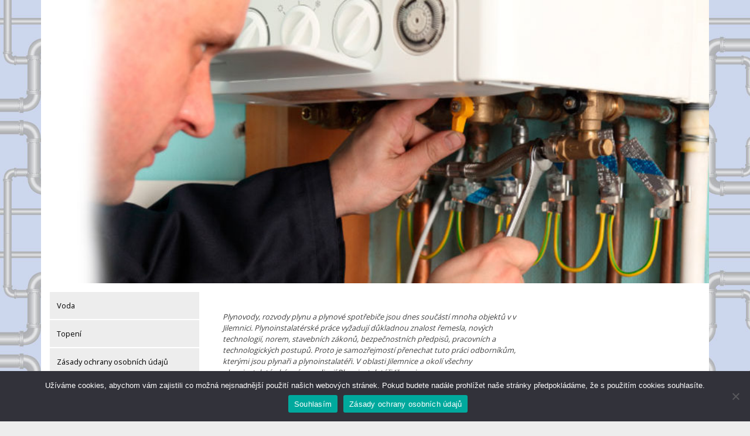

--- FILE ---
content_type: text/html; charset=UTF-8
request_url: https://www.plynari.eu/nasi-plynari-v-cr/liberecky-kraj/jilemnice/
body_size: 25136
content:
<!doctype html>
<html lang="cs">
<head>
	<meta charset="UTF-8">
	<meta name="viewport" content="width=device-width, initial-scale=1">
	<link rel="profile" href="https://gmpg.org/xfn/11">

	<meta name='robots' content='index, follow, max-image-preview:large, max-snippet:-1, max-video-preview:-1' />
	<style>img:is([sizes="auto" i], [sizes^="auto," i]) { contain-intrinsic-size: 3000px 1500px }</style>
	
	<!-- This site is optimized with the Yoast SEO plugin v26.7 - https://yoast.com/wordpress/plugins/seo/ -->
	<title>Jilemnice - Plynaři</title>
<link data-rocket-preload as="style" href="https://fonts.googleapis.com/css?family=Open%20Sans%3A300%2C400%2C600%2C700%2C800&#038;display=swap" rel="preload">
<link href="https://fonts.googleapis.com/css?family=Open%20Sans%3A300%2C400%2C600%2C700%2C800&#038;display=swap" media="print" onload="this.media=&#039;all&#039;" rel="stylesheet">
<noscript data-wpr-hosted-gf-parameters=""><link rel="stylesheet" href="https://fonts.googleapis.com/css?family=Open%20Sans%3A300%2C400%2C600%2C700%2C800&#038;display=swap"></noscript>
	<meta name="description" content="Plynaři - plynoinstalatéři Jilemnice zajišťují veškeré instalatérské práce z oboru plyn, plynovody, rozvody plynu v Jilemnici a okolí Jilemnice." />
	<link rel="canonical" href="https://www.plynari.eu/nasi-plynari-v-cr/liberecky-kraj/jilemnice/" />
	<meta property="og:locale" content="cs_CZ" />
	<meta property="og:type" content="article" />
	<meta property="og:title" content="Jilemnice - Plynaři" />
	<meta property="og:description" content="Plynaři - plynoinstalatéři Jilemnice zajišťují veškeré instalatérské práce z oboru plyn, plynovody, rozvody plynu v Jilemnici a okolí Jilemnice." />
	<meta property="og:url" content="https://www.plynari.eu/nasi-plynari-v-cr/liberecky-kraj/jilemnice/" />
	<meta property="og:site_name" content="Plynaři" />
	<meta property="article:modified_time" content="2025-04-07T12:07:14+00:00" />
	<meta property="og:image" content="https://www.plynari.eu/media/img/plynari/plynari-ekomplex-plynovy-kotel-02.jpg" />
	<meta name="twitter:card" content="summary_large_image" />
	<meta name="twitter:label1" content="Odhadovaná doba čtení" />
	<meta name="twitter:data1" content="12 minut" />
	<script type="application/ld+json" class="yoast-schema-graph">{"@context":"https://schema.org","@graph":[{"@type":"WebPage","@id":"https://www.plynari.eu/nasi-plynari-v-cr/liberecky-kraj/jilemnice/","url":"https://www.plynari.eu/nasi-plynari-v-cr/liberecky-kraj/jilemnice/","name":"Jilemnice - Plynaři","isPartOf":{"@id":"https://www.plynari.eu/#website"},"primaryImageOfPage":{"@id":"https://www.plynari.eu/nasi-plynari-v-cr/liberecky-kraj/jilemnice/#primaryimage"},"image":{"@id":"https://www.plynari.eu/nasi-plynari-v-cr/liberecky-kraj/jilemnice/#primaryimage"},"thumbnailUrl":"https://www.plynari.eu/media/img/plynari/plynari-ekomplex-plynovy-kotel-02.jpg","datePublished":"2020-01-04T00:00:00+00:00","dateModified":"2025-04-07T12:07:14+00:00","description":"Plynaři - plynoinstalatéři Jilemnice zajišťují veškeré instalatérské práce z oboru plyn, plynovody, rozvody plynu v Jilemnici a okolí Jilemnice.","breadcrumb":{"@id":"https://www.plynari.eu/nasi-plynari-v-cr/liberecky-kraj/jilemnice/#breadcrumb"},"inLanguage":"cs","potentialAction":[{"@type":"ReadAction","target":["https://www.plynari.eu/nasi-plynari-v-cr/liberecky-kraj/jilemnice/"]}]},{"@type":"ImageObject","inLanguage":"cs","@id":"https://www.plynari.eu/nasi-plynari-v-cr/liberecky-kraj/jilemnice/#primaryimage","url":"https://www.plynari.eu/media/img/plynari/plynari-ekomplex-plynovy-kotel-02.jpg","contentUrl":"https://www.plynari.eu/media/img/plynari/plynari-ekomplex-plynovy-kotel-02.jpg"},{"@type":"BreadcrumbList","@id":"https://www.plynari.eu/nasi-plynari-v-cr/liberecky-kraj/jilemnice/#breadcrumb","itemListElement":[{"@type":"ListItem","position":1,"name":"Domů","item":"https://www.plynari.eu/"},{"@type":"ListItem","position":2,"name":"Naši plynaři v ČR","item":"https://www.plynari.eu/nasi-plynari-v-cr/"},{"@type":"ListItem","position":3,"name":"Liberecký kraj","item":"https://www.plynari.eu/nasi-plynari-v-cr/liberecky-kraj/"},{"@type":"ListItem","position":4,"name":"Jilemnice"}]},{"@type":"WebSite","@id":"https://www.plynari.eu/#website","url":"https://www.plynari.eu/","name":"Plynaři","description":"Naši plynaři provádějí instalace plynového potrubí, plynových rozvodů, plynových kotlů a spotřebičů na celém území ČR a SR.","publisher":{"@id":"https://www.plynari.eu/#organization"},"potentialAction":[{"@type":"SearchAction","target":{"@type":"EntryPoint","urlTemplate":"https://www.plynari.eu/?s={search_term_string}"},"query-input":{"@type":"PropertyValueSpecification","valueRequired":true,"valueName":"search_term_string"}}],"inLanguage":"cs"},{"@type":"Organization","@id":"https://www.plynari.eu/#organization","name":"Plynaři","url":"https://www.plynari.eu/","logo":{"@type":"ImageObject","inLanguage":"cs","@id":"https://www.plynari.eu/#/schema/logo/image/","url":"https://www.plynari.eu/wp-content/uploads/2020/01/cropped-hlavicka1-1.jpg","contentUrl":"https://www.plynari.eu/wp-content/uploads/2020/01/cropped-hlavicka1-1.jpg","width":895,"height":380,"caption":"Plynaři"},"image":{"@id":"https://www.plynari.eu/#/schema/logo/image/"}}]}</script>
	<!-- / Yoast SEO plugin. -->


<link rel='dns-prefetch' href='//www.googletagmanager.com' />
<link rel='dns-prefetch' href='//fonts.googleapis.com' />
<link rel='dns-prefetch' href='//pagead2.googlesyndication.com' />
<link href='https://fonts.gstatic.com' crossorigin rel='preconnect' />
<link rel="alternate" type="application/rss+xml" title="Plynaři &raquo; RSS zdroj" href="https://www.plynari.eu/feed/" />
<link rel="alternate" type="application/rss+xml" title="Plynaři &raquo; RSS komentářů" href="https://www.plynari.eu/comments/feed/" />
<style id='wp-emoji-styles-inline-css' type='text/css'>

	img.wp-smiley, img.emoji {
		display: inline !important;
		border: none !important;
		box-shadow: none !important;
		height: 1em !important;
		width: 1em !important;
		margin: 0 0.07em !important;
		vertical-align: -0.1em !important;
		background: none !important;
		padding: 0 !important;
	}
</style>
<link rel='stylesheet' id='wp-block-library-css' href='https://www.plynari.eu/wp-includes/css/dist/block-library/style.min.css?ver=6.8.3' type='text/css' media='all' />
<style id='classic-theme-styles-inline-css' type='text/css'>
/*! This file is auto-generated */
.wp-block-button__link{color:#fff;background-color:#32373c;border-radius:9999px;box-shadow:none;text-decoration:none;padding:calc(.667em + 2px) calc(1.333em + 2px);font-size:1.125em}.wp-block-file__button{background:#32373c;color:#fff;text-decoration:none}
</style>
<style id='global-styles-inline-css' type='text/css'>
:root{--wp--preset--aspect-ratio--square: 1;--wp--preset--aspect-ratio--4-3: 4/3;--wp--preset--aspect-ratio--3-4: 3/4;--wp--preset--aspect-ratio--3-2: 3/2;--wp--preset--aspect-ratio--2-3: 2/3;--wp--preset--aspect-ratio--16-9: 16/9;--wp--preset--aspect-ratio--9-16: 9/16;--wp--preset--color--black: #000000;--wp--preset--color--cyan-bluish-gray: #abb8c3;--wp--preset--color--white: #ffffff;--wp--preset--color--pale-pink: #f78da7;--wp--preset--color--vivid-red: #cf2e2e;--wp--preset--color--luminous-vivid-orange: #ff6900;--wp--preset--color--luminous-vivid-amber: #fcb900;--wp--preset--color--light-green-cyan: #7bdcb5;--wp--preset--color--vivid-green-cyan: #00d084;--wp--preset--color--pale-cyan-blue: #8ed1fc;--wp--preset--color--vivid-cyan-blue: #0693e3;--wp--preset--color--vivid-purple: #9b51e0;--wp--preset--gradient--vivid-cyan-blue-to-vivid-purple: linear-gradient(135deg,rgba(6,147,227,1) 0%,rgb(155,81,224) 100%);--wp--preset--gradient--light-green-cyan-to-vivid-green-cyan: linear-gradient(135deg,rgb(122,220,180) 0%,rgb(0,208,130) 100%);--wp--preset--gradient--luminous-vivid-amber-to-luminous-vivid-orange: linear-gradient(135deg,rgba(252,185,0,1) 0%,rgba(255,105,0,1) 100%);--wp--preset--gradient--luminous-vivid-orange-to-vivid-red: linear-gradient(135deg,rgba(255,105,0,1) 0%,rgb(207,46,46) 100%);--wp--preset--gradient--very-light-gray-to-cyan-bluish-gray: linear-gradient(135deg,rgb(238,238,238) 0%,rgb(169,184,195) 100%);--wp--preset--gradient--cool-to-warm-spectrum: linear-gradient(135deg,rgb(74,234,220) 0%,rgb(151,120,209) 20%,rgb(207,42,186) 40%,rgb(238,44,130) 60%,rgb(251,105,98) 80%,rgb(254,248,76) 100%);--wp--preset--gradient--blush-light-purple: linear-gradient(135deg,rgb(255,206,236) 0%,rgb(152,150,240) 100%);--wp--preset--gradient--blush-bordeaux: linear-gradient(135deg,rgb(254,205,165) 0%,rgb(254,45,45) 50%,rgb(107,0,62) 100%);--wp--preset--gradient--luminous-dusk: linear-gradient(135deg,rgb(255,203,112) 0%,rgb(199,81,192) 50%,rgb(65,88,208) 100%);--wp--preset--gradient--pale-ocean: linear-gradient(135deg,rgb(255,245,203) 0%,rgb(182,227,212) 50%,rgb(51,167,181) 100%);--wp--preset--gradient--electric-grass: linear-gradient(135deg,rgb(202,248,128) 0%,rgb(113,206,126) 100%);--wp--preset--gradient--midnight: linear-gradient(135deg,rgb(2,3,129) 0%,rgb(40,116,252) 100%);--wp--preset--font-size--small: 13px;--wp--preset--font-size--medium: 20px;--wp--preset--font-size--large: 36px;--wp--preset--font-size--x-large: 42px;--wp--preset--spacing--20: 0.44rem;--wp--preset--spacing--30: 0.67rem;--wp--preset--spacing--40: 1rem;--wp--preset--spacing--50: 1.5rem;--wp--preset--spacing--60: 2.25rem;--wp--preset--spacing--70: 3.38rem;--wp--preset--spacing--80: 5.06rem;--wp--preset--shadow--natural: 6px 6px 9px rgba(0, 0, 0, 0.2);--wp--preset--shadow--deep: 12px 12px 50px rgba(0, 0, 0, 0.4);--wp--preset--shadow--sharp: 6px 6px 0px rgba(0, 0, 0, 0.2);--wp--preset--shadow--outlined: 6px 6px 0px -3px rgba(255, 255, 255, 1), 6px 6px rgba(0, 0, 0, 1);--wp--preset--shadow--crisp: 6px 6px 0px rgba(0, 0, 0, 1);}:where(.is-layout-flex){gap: 0.5em;}:where(.is-layout-grid){gap: 0.5em;}body .is-layout-flex{display: flex;}.is-layout-flex{flex-wrap: wrap;align-items: center;}.is-layout-flex > :is(*, div){margin: 0;}body .is-layout-grid{display: grid;}.is-layout-grid > :is(*, div){margin: 0;}:where(.wp-block-columns.is-layout-flex){gap: 2em;}:where(.wp-block-columns.is-layout-grid){gap: 2em;}:where(.wp-block-post-template.is-layout-flex){gap: 1.25em;}:where(.wp-block-post-template.is-layout-grid){gap: 1.25em;}.has-black-color{color: var(--wp--preset--color--black) !important;}.has-cyan-bluish-gray-color{color: var(--wp--preset--color--cyan-bluish-gray) !important;}.has-white-color{color: var(--wp--preset--color--white) !important;}.has-pale-pink-color{color: var(--wp--preset--color--pale-pink) !important;}.has-vivid-red-color{color: var(--wp--preset--color--vivid-red) !important;}.has-luminous-vivid-orange-color{color: var(--wp--preset--color--luminous-vivid-orange) !important;}.has-luminous-vivid-amber-color{color: var(--wp--preset--color--luminous-vivid-amber) !important;}.has-light-green-cyan-color{color: var(--wp--preset--color--light-green-cyan) !important;}.has-vivid-green-cyan-color{color: var(--wp--preset--color--vivid-green-cyan) !important;}.has-pale-cyan-blue-color{color: var(--wp--preset--color--pale-cyan-blue) !important;}.has-vivid-cyan-blue-color{color: var(--wp--preset--color--vivid-cyan-blue) !important;}.has-vivid-purple-color{color: var(--wp--preset--color--vivid-purple) !important;}.has-black-background-color{background-color: var(--wp--preset--color--black) !important;}.has-cyan-bluish-gray-background-color{background-color: var(--wp--preset--color--cyan-bluish-gray) !important;}.has-white-background-color{background-color: var(--wp--preset--color--white) !important;}.has-pale-pink-background-color{background-color: var(--wp--preset--color--pale-pink) !important;}.has-vivid-red-background-color{background-color: var(--wp--preset--color--vivid-red) !important;}.has-luminous-vivid-orange-background-color{background-color: var(--wp--preset--color--luminous-vivid-orange) !important;}.has-luminous-vivid-amber-background-color{background-color: var(--wp--preset--color--luminous-vivid-amber) !important;}.has-light-green-cyan-background-color{background-color: var(--wp--preset--color--light-green-cyan) !important;}.has-vivid-green-cyan-background-color{background-color: var(--wp--preset--color--vivid-green-cyan) !important;}.has-pale-cyan-blue-background-color{background-color: var(--wp--preset--color--pale-cyan-blue) !important;}.has-vivid-cyan-blue-background-color{background-color: var(--wp--preset--color--vivid-cyan-blue) !important;}.has-vivid-purple-background-color{background-color: var(--wp--preset--color--vivid-purple) !important;}.has-black-border-color{border-color: var(--wp--preset--color--black) !important;}.has-cyan-bluish-gray-border-color{border-color: var(--wp--preset--color--cyan-bluish-gray) !important;}.has-white-border-color{border-color: var(--wp--preset--color--white) !important;}.has-pale-pink-border-color{border-color: var(--wp--preset--color--pale-pink) !important;}.has-vivid-red-border-color{border-color: var(--wp--preset--color--vivid-red) !important;}.has-luminous-vivid-orange-border-color{border-color: var(--wp--preset--color--luminous-vivid-orange) !important;}.has-luminous-vivid-amber-border-color{border-color: var(--wp--preset--color--luminous-vivid-amber) !important;}.has-light-green-cyan-border-color{border-color: var(--wp--preset--color--light-green-cyan) !important;}.has-vivid-green-cyan-border-color{border-color: var(--wp--preset--color--vivid-green-cyan) !important;}.has-pale-cyan-blue-border-color{border-color: var(--wp--preset--color--pale-cyan-blue) !important;}.has-vivid-cyan-blue-border-color{border-color: var(--wp--preset--color--vivid-cyan-blue) !important;}.has-vivid-purple-border-color{border-color: var(--wp--preset--color--vivid-purple) !important;}.has-vivid-cyan-blue-to-vivid-purple-gradient-background{background: var(--wp--preset--gradient--vivid-cyan-blue-to-vivid-purple) !important;}.has-light-green-cyan-to-vivid-green-cyan-gradient-background{background: var(--wp--preset--gradient--light-green-cyan-to-vivid-green-cyan) !important;}.has-luminous-vivid-amber-to-luminous-vivid-orange-gradient-background{background: var(--wp--preset--gradient--luminous-vivid-amber-to-luminous-vivid-orange) !important;}.has-luminous-vivid-orange-to-vivid-red-gradient-background{background: var(--wp--preset--gradient--luminous-vivid-orange-to-vivid-red) !important;}.has-very-light-gray-to-cyan-bluish-gray-gradient-background{background: var(--wp--preset--gradient--very-light-gray-to-cyan-bluish-gray) !important;}.has-cool-to-warm-spectrum-gradient-background{background: var(--wp--preset--gradient--cool-to-warm-spectrum) !important;}.has-blush-light-purple-gradient-background{background: var(--wp--preset--gradient--blush-light-purple) !important;}.has-blush-bordeaux-gradient-background{background: var(--wp--preset--gradient--blush-bordeaux) !important;}.has-luminous-dusk-gradient-background{background: var(--wp--preset--gradient--luminous-dusk) !important;}.has-pale-ocean-gradient-background{background: var(--wp--preset--gradient--pale-ocean) !important;}.has-electric-grass-gradient-background{background: var(--wp--preset--gradient--electric-grass) !important;}.has-midnight-gradient-background{background: var(--wp--preset--gradient--midnight) !important;}.has-small-font-size{font-size: var(--wp--preset--font-size--small) !important;}.has-medium-font-size{font-size: var(--wp--preset--font-size--medium) !important;}.has-large-font-size{font-size: var(--wp--preset--font-size--large) !important;}.has-x-large-font-size{font-size: var(--wp--preset--font-size--x-large) !important;}
:where(.wp-block-post-template.is-layout-flex){gap: 1.25em;}:where(.wp-block-post-template.is-layout-grid){gap: 1.25em;}
:where(.wp-block-columns.is-layout-flex){gap: 2em;}:where(.wp-block-columns.is-layout-grid){gap: 2em;}
:root :where(.wp-block-pullquote){font-size: 1.5em;line-height: 1.6;}
</style>
<link rel='stylesheet' id='cookie-notice-front-css' href='https://www.plynari.eu/wp-content/plugins/cookie-notice/css/front.min.css?ver=2.5.11' type='text/css' media='all' />
<link rel='stylesheet' id='ignites-css' href='https://www.plynari.eu/wp-content/themes/ignites/style.css?ver=6.8.3' type='text/css' media='all' />
<link rel='stylesheet' id='child-style-css' href='https://www.plynari.eu/wp-content/themes/ignites-child/style.css?ver=6.8.3' type='text/css' media='all' />
<link rel='stylesheet' id='bootstrap-css' href='https://www.plynari.eu/wp-content/themes/ignites/assets/css/bootstrap.min.css?ver=1.0.0' type='text/css' media='all' />
<link rel='stylesheet' id='ignites-main-css-css' href='https://www.plynari.eu/wp-content/themes/ignites/assets/css/main.css?ver=1.0.0' type='text/css' media='all' />

<link rel='stylesheet' id='linearicons-css' href='https://www.plynari.eu/wp-content/themes/ignites/assets/css/linearicons.css?ver=1.0.0' type='text/css' media='all' />
<link rel='stylesheet' id='ignites-editor-css-css' href='https://www.plynari.eu/wp-content/themes/ignites/assets/css/style-editor.css?ver=1.0.0' type='text/css' media='all' />
<link rel='stylesheet' id='ignites-style-css' href='https://www.plynari.eu/wp-content/themes/ignites-child/style.css?ver=6.8.3' type='text/css' media='all' />
<script type="text/javascript" id="cookie-notice-front-js-before">
/* <![CDATA[ */
var cnArgs = {"ajaxUrl":"https:\/\/www.plynari.eu\/wp-admin\/admin-ajax.php","nonce":"cb3fb735aa","hideEffect":"fade","position":"bottom","onScroll":false,"onScrollOffset":100,"onClick":false,"cookieName":"cookie_notice_accepted","cookieTime":2592000,"cookieTimeRejected":2592000,"globalCookie":false,"redirection":false,"cache":true,"revokeCookies":false,"revokeCookiesOpt":"automatic"};
/* ]]> */
</script>
<script type="text/javascript" src="https://www.plynari.eu/wp-content/plugins/cookie-notice/js/front.min.js?ver=2.5.11" id="cookie-notice-front-js"></script>
<script type="text/javascript" src="https://www.plynari.eu/wp-includes/js/jquery/jquery.min.js?ver=3.7.1" id="jquery-core-js"></script>
<script type="text/javascript" src="https://www.plynari.eu/wp-includes/js/jquery/jquery-migrate.min.js?ver=3.4.1" id="jquery-migrate-js"></script>
<script type="text/javascript" src="https://www.plynari.eu/wp-content/themes/ignites-child/assets/jquery.rwdImageMaps.min.js?ver=6.8.3" id="ignites-iframe-map-js"></script>

<!-- Google tag (gtag.js) snippet added by Site Kit -->
<!-- Google Analytics snippet added by Site Kit -->
<script type="text/javascript" src="https://www.googletagmanager.com/gtag/js?id=GT-WKPXHZ3" id="google_gtagjs-js" async></script>
<script type="text/javascript" id="google_gtagjs-js-after">
/* <![CDATA[ */
window.dataLayer = window.dataLayer || [];function gtag(){dataLayer.push(arguments);}
gtag("set","linker",{"domains":["www.plynari.eu"]});
gtag("js", new Date());
gtag("set", "developer_id.dZTNiMT", true);
gtag("config", "GT-WKPXHZ3");
/* ]]> */
</script>
<link rel="https://api.w.org/" href="https://www.plynari.eu/wp-json/" /><link rel="alternate" title="JSON" type="application/json" href="https://www.plynari.eu/wp-json/wp/v2/pages/228" /><link rel="EditURI" type="application/rsd+xml" title="RSD" href="https://www.plynari.eu/xmlrpc.php?rsd" />
<meta name="generator" content="WordPress 6.8.3" />
<link rel='shortlink' href='https://www.plynari.eu/?p=228' />
<link rel="alternate" title="oEmbed (JSON)" type="application/json+oembed" href="https://www.plynari.eu/wp-json/oembed/1.0/embed?url=https%3A%2F%2Fwww.plynari.eu%2Fnasi-plynari-v-cr%2Fliberecky-kraj%2Fjilemnice%2F" />
<link rel="alternate" title="oEmbed (XML)" type="text/xml+oembed" href="https://www.plynari.eu/wp-json/oembed/1.0/embed?url=https%3A%2F%2Fwww.plynari.eu%2Fnasi-plynari-v-cr%2Fliberecky-kraj%2Fjilemnice%2F&#038;format=xml" />
<meta name="generator" content="Site Kit by Google 1.170.0" />	<style type="text/css">
		.header-section { background-color: ; }
	</style>
	
<!-- Google AdSense meta tags added by Site Kit -->
<meta name="google-adsense-platform-account" content="ca-host-pub-2644536267352236">
<meta name="google-adsense-platform-domain" content="sitekit.withgoogle.com">
<!-- End Google AdSense meta tags added by Site Kit -->
<style type="text/css" id="custom-background-css">
body.custom-background { background-image: url("https://www.plynari.eu/wp-content/uploads/2020/01/bg2-1.jpg"); background-position: left top; background-size: auto; background-repeat: repeat; background-attachment: scroll; }
</style>
	
<!-- Google AdSense snippet added by Site Kit -->
<script type="text/javascript" async="async" src="https://pagead2.googlesyndication.com/pagead/js/adsbygoogle.js?client=ca-pub-4989057380422865&amp;host=ca-host-pub-2644536267352236" crossorigin="anonymous"></script>

<!-- End Google AdSense snippet added by Site Kit -->
<link rel="icon" href="https://www.plynari.eu/wp-content/uploads/2020/01/favicon.ico" sizes="32x32" />
<link rel="icon" href="https://www.plynari.eu/wp-content/uploads/2020/01/favicon.ico" sizes="192x192" />
<link rel="apple-touch-icon" href="https://www.plynari.eu/wp-content/uploads/2020/01/favicon.ico" />
<meta name="msapplication-TileImage" content="https://www.plynari.eu/wp-content/uploads/2020/01/favicon.ico" />
		<style type="text/css" id="wp-custom-css">
			#ramecek{
		float: left;
    width: 100%;
    padding: 10px;
    background: #ededed;
    margin-bottom: 20px; 
}		</style>
		    <script>
        jQuery(document).ready(function(e) {
            jQuery('img[usemap]').rwdImageMaps();
        });
    </script>
<meta name="generator" content="WP Rocket 3.20.2" data-wpr-features="wpr_desktop" /></head>

<body class="wp-singular page-template-default page page-id-228 page-child parent-pageid-111 custom-background wp-custom-logo wp-theme-ignites wp-child-theme-ignites-child cookies-not-set no-sidebar">
<div data-rocket-location-hash="54257ff4dc2eb7aae68fa23eb5f11e06" id="page" class="site">
	<a class="skip-link screen-reader-text" href="#content">Skip to content</a>
    <div data-rocket-location-hash="d63a33d2c0ff0682b7b738d6355191e7" class="header-section">
        <div data-rocket-location-hash="40f22408a88335a0945fffe944caafc3" class="container">
            <div class="row">
                <div class="col-lg-12">
                    <header id="masthead" class="site-header">
                        <div class="site-branding">
						    <a href="https://www.plynari.eu/" class="custom-logo-link" rel="home"><img width="895" height="380" src="https://www.plynari.eu/wp-content/uploads/2020/01/cropped-hlavicka1-1.jpg" class="custom-logo" alt="Plynaři" decoding="async" fetchpriority="high" srcset="https://www.plynari.eu/wp-content/uploads/2020/01/cropped-hlavicka1-1.jpg 895w, https://www.plynari.eu/wp-content/uploads/2020/01/cropped-hlavicka1-1-300x127.jpg 300w, https://www.plynari.eu/wp-content/uploads/2020/01/cropped-hlavicka1-1-768x326.jpg 768w" sizes="(max-width: 895px) 100vw, 895px" /></a>                            
                        </div><!-- .site-branding -->

                        <div class="hamburger-menu cursor-pointer">
                            <span></span>
                            <span></span>
                            <span></span>
                            <span></span>
                        </div><!-- .hamburger-menu -->

                        <nav id="site-navigation" class="main-navigation slide-in transition-5s">
                            <div class="close-navigation position-absolute transition-5s cursor-pointer">
                                <span class="lnr lnr-cross"></span>
                            </div>

		                                            </nav><!-- #site-navigation -->

                    </header>
                </div>
            </div>
        </div>
    </div>
	<div data-rocket-location-hash="9aeef69b3a30307314ed240f74205056" id="content" class="site-content">
    <div data-rocket-location-hash="0a18251f64ad9e7439a80d580130d8d0" class="main-content-section">
        <div data-rocket-location-hash="ca23f7c07336b7cf8c7766d2ffffc9d9" class="container">
            <div class="row d-flex justify-content-center">
                
                <div class="col-lg-3">
                    <aside id="secondary" class="widget-area">

                    <div class="menu"><ul><li><a href="https://www.plynari.eu/voda/" target="_top">Voda</a><li><li><a href="https://www.plynari.eu/topeni/" target="_top">Topení</a><li><li><a href="https://www.plynari.eu/ochrana-osobnich-udaju/" target="_top">Zásady ochrany osobních údajů</a><li><li><a href="https://www.plynari.eu/" target="_top">Plyn</a><ul></ul><li><li><a href="https://www.plynari.eu/revize/" target="_top">Revize</a><li><li><a href="https://www.plynari.eu/clanky/" target="_top">Články, aktuality</a><ul><li><a href="https://www.plynari.eu/clanky/servis-plynoveho-kotle-a-uspora-energie-tipy-na-snizeni-uctu/" target="_top">Servis plynového kotle a úspora energie – tipy na snížení účtů</a><li><li><a href="https://www.plynari.eu/clanky/jak-snizit-spotrebu-plynu-prakticky-pruvodce-pro-domacnosti-i-firmy/" target="_top">Jak snížit spotřebu plynu – praktický průvodce pro domácnosti i firmy</a><li><li><a href="https://www.plynari.eu/clanky/kdyz-servis-kotle-nestaci-proc-revize-plynu-chrani-domacnost/" target="_top">Když servis kotle nestačí: proč revize plynu chrání domácnost</a><li><li><a href="https://www.plynari.eu/clanky/jak-poznat-unik-plynu-v-byte/" target="_top">Jak poznat únik plynu v bytě</a><li><li><a href="https://www.plynari.eu/clanky/proc-instalovat-detektor-plynu/" target="_top">Proč instalovat detektor plynu</a><li><li><a href="https://www.plynari.eu/clanky/proc-servisovat-plynovy-kotel/" target="_top">Proč servisovat plynový kotel?</a><li><li><a href="https://www.plynari.eu/clanky/kdy-menit-hadici-u-sporaku/" target="_top">Kdy měnit hadici u sporáku</a><li><li><a href="https://www.plynari.eu/clanky/presun-plynoinstalace-sporaku/" target="_top">Přesun plynoinstalace sporáku</a><li><li><a href="https://www.plynari.eu/clanky/proc-je-dulezity-servis-kotle-v-najemnim-byte/" target="_top">Proč je důležitý servis kotle v nájemním bytě</a><li><li><a href="https://www.plynari.eu/clanky/kdy-volat-plynare/" target="_top">Kdy volat plynaře?</a><li><li><a href="https://www.plynari.eu/clanky/co-kdyz-nemam-servisni-prohlidku-plynoveho-kotle/" target="_top">Co když nemám servisní prohlídku plynového kotle?</a><li><li><a href="https://www.plynari.eu/clanky/plynoinstalace-v-drevostavbe/" target="_top">Plynoinstalace v dřevostavbě</a><li><li><a href="https://www.plynari.eu/clanky/pred-zimou-zkontrolujte-plynove-rozvody-prevence-se-vyplati/" target="_top">Před zimou zkontrolujte plynové rozvody – prevence se vyplatí</a><li></ul><li><li><a href="https://www.plynari.eu/o-nas/" target="_top">O nás</a><li><li class="li_current" data-id="7"><a href="https://www.plynari.eu/nasi-plynari-v-cr/" target="_top" class="menu_current">Naši plynaři v ČR</a><ul><li><a href="https://www.plynari.eu/nasi-plynari-v-cr/stredocesky-kraj/" target="_top">Středočeský kraj</a><ul><li><a href="https://www.plynari.eu/nasi-plynari-v-cr/stredocesky-kraj/praha/" target="_top">Praha</a><li><li><a href="https://www.plynari.eu/nasi-plynari-v-cr/stredocesky-kraj/benesov/" target="_top">Benešov</a><li><li><a href="https://www.plynari.eu/nasi-plynari-v-cr/stredocesky-kraj/beroun/" target="_top">Beroun</a><li><li><a href="https://www.plynari.eu/nasi-plynari-v-cr/stredocesky-kraj/brandys-nad-labem/" target="_top">Brandýs nad Labem</a><li><li><a href="https://www.plynari.eu/nasi-plynari-v-cr/stredocesky-kraj/caslav/" target="_top">Čáslav</a><li><li><a href="https://www.plynari.eu/nasi-plynari-v-cr/stredocesky-kraj/cernosice/" target="_top">Černošice</a><li><li><a href="https://www.plynari.eu/nasi-plynari-v-cr/stredocesky-kraj/cesky-brod/" target="_top">Český Brod</a><li><li><a href="https://www.plynari.eu/nasi-plynari-v-cr/stredocesky-kraj/dobris/" target="_top">Dobříš</a><li><li><a href="https://www.plynari.eu/nasi-plynari-v-cr/stredocesky-kraj/horovice/" target="_top">Hořovice</a><li><li><a href="https://www.plynari.eu/nasi-plynari-v-cr/stredocesky-kraj/kladno/" target="_top">Kladno</a><li><li><a href="https://www.plynari.eu/nasi-plynari-v-cr/stredocesky-kraj/kolin/" target="_top">Kolín</a><li><li><a href="https://www.plynari.eu/nasi-plynari-v-cr/stredocesky-kraj/kralupy-nad-vltavou/" target="_top">Kralupy nad Vltavou</a><li><li><a href="https://www.plynari.eu/nasi-plynari-v-cr/stredocesky-kraj/kutna-hora/" target="_top">Kutná Hora</a><li><li><a href="https://www.plynari.eu/nasi-plynari-v-cr/stredocesky-kraj/lysa-nad-labem/" target="_top">Lysá nad Labem</a><li><li><a href="https://www.plynari.eu/nasi-plynari-v-cr/stredocesky-kraj/melnik/" target="_top">Mělník</a><li><li><a href="https://www.plynari.eu/nasi-plynari-v-cr/stredocesky-kraj/mlada-boleslav/" target="_top">Mladá Boleslav</a><li><li><a href="https://www.plynari.eu/nasi-plynari-v-cr/stredocesky-kraj/mnichovo-hradiste/" target="_top">Mnichovo Hradiště</a><li><li><a href="https://www.plynari.eu/nasi-plynari-v-cr/stredocesky-kraj/neratovice/" target="_top">Neratovice</a><li><li><a href="https://www.plynari.eu/nasi-plynari-v-cr/stredocesky-kraj/nymburk/" target="_top">Nymburk</a><li><li><a href="https://www.plynari.eu/nasi-plynari-v-cr/stredocesky-kraj/podebrady/" target="_top">Poděbrady</a><li><li><a href="https://www.plynari.eu/nasi-plynari-v-cr/stredocesky-kraj/pribram/" target="_top">Příbram</a><li><li><a href="https://www.plynari.eu/nasi-plynari-v-cr/stredocesky-kraj/rakovnik/" target="_top">Rakovník</a><li><li><a href="https://www.plynari.eu/nasi-plynari-v-cr/stredocesky-kraj/ricany/" target="_top">Říčany</a><li><li><a href="https://www.plynari.eu/nasi-plynari-v-cr/stredocesky-kraj/sedlcany/" target="_top">Sedlčany</a><li><li><a href="https://www.plynari.eu/nasi-plynari-v-cr/stredocesky-kraj/stara-boleslav/" target="_top">Stará Boleslav</a><li><li><a href="https://www.plynari.eu/nasi-plynari-v-cr/stredocesky-kraj/votice/" target="_top">Votice</a><li><li><a href="https://www.plynari.eu/nasi-plynari-v-cr/stredocesky-kraj/slany/" target="_top">Slaný</a><li><li><a href="https://www.plynari.eu/nasi-plynari-v-cr/stredocesky-kraj/vlasim/" target="_top">Vlašim</a><li></ul><li><li><a href="https://www.plynari.eu/nasi-plynari-v-cr/ustecky-kraj/" target="_top">Ústecký kraj</a><ul><li><a href="https://www.plynari.eu/nasi-plynari-v-cr/ustecky-kraj/usti-nad-labem/" target="_top">Ústí nad Labem</a><li><li><a href="https://www.plynari.eu/nasi-plynari-v-cr/ustecky-kraj/bilina/" target="_top">Bílina</a><li><li><a href="https://www.plynari.eu/nasi-plynari-v-cr/ustecky-kraj/decin/" target="_top">Děčín</a><li><li><a href="https://www.plynari.eu/nasi-plynari-v-cr/ustecky-kraj/chomutov/" target="_top">Chomutov</a><li><li><a href="https://www.plynari.eu/nasi-plynari-v-cr/ustecky-kraj/kadan/" target="_top">Kadaň</a><li><li><a href="https://www.plynari.eu/nasi-plynari-v-cr/ustecky-kraj/litomerice/" target="_top">Litoměřice</a><li><li><a href="https://www.plynari.eu/nasi-plynari-v-cr/ustecky-kraj/litvinov/" target="_top">Litvínov</a><li><li><a href="https://www.plynari.eu/nasi-plynari-v-cr/ustecky-kraj/louny/" target="_top">Louny</a><li><li><a href="https://www.plynari.eu/nasi-plynari-v-cr/ustecky-kraj/lovosice/" target="_top">Lovosice</a><li><li><a href="https://www.plynari.eu/nasi-plynari-v-cr/ustecky-kraj/most/" target="_top">Most</a><li><li><a href="https://www.plynari.eu/nasi-plynari-v-cr/ustecky-kraj/podborany/" target="_top">Podbořany</a><li><li><a href="https://www.plynari.eu/nasi-plynari-v-cr/ustecky-kraj/roudnice-nad-labem/" target="_top">Roudnice nad Labem</a><li><li><a href="https://www.plynari.eu/nasi-plynari-v-cr/ustecky-kraj/rumburk/" target="_top">Rumburk</a><li><li><a href="https://www.plynari.eu/nasi-plynari-v-cr/ustecky-kraj/teplice/" target="_top">Teplice</a><li><li><a href="https://www.plynari.eu/nasi-plynari-v-cr/ustecky-kraj/varnsdorf/" target="_top">Varnsdorf</a><li><li><a href="https://www.plynari.eu/nasi-plynari-v-cr/ustecky-kraj/zatec/" target="_top">Žatec</a><li></ul><li><li><a href="https://www.plynari.eu/nasi-plynari-v-cr/kralovehradecky-kraj/" target="_top">Královéhradecký kraj</a><ul><li><a href="https://www.plynari.eu/nasi-plynari-v-cr/kralovehradecky-kraj/hradec-kralove/" target="_top">Hradec Králové</a><li><li><a href="https://www.plynari.eu/nasi-plynari-v-cr/kralovehradecky-kraj/broumov/" target="_top">Broumov</a><li><li><a href="https://www.plynari.eu/nasi-plynari-v-cr/kralovehradecky-kraj/dobruska/" target="_top">Dobruška</a><li><li><a href="https://www.plynari.eu/nasi-plynari-v-cr/kralovehradecky-kraj/dvur-kralove-nad-labem/" target="_top">Dvůr Králové nad Labem</a><li><li><a href="https://www.plynari.eu/nasi-plynari-v-cr/kralovehradecky-kraj/horice/" target="_top">Hořice</a><li><li><a href="https://www.plynari.eu/nasi-plynari-v-cr/kralovehradecky-kraj/jaromer/" target="_top">Jaroměř</a><li><li><a href="https://www.plynari.eu/nasi-plynari-v-cr/kralovehradecky-kraj/jicin/" target="_top">Jičín</a><li><li><a href="https://www.plynari.eu/nasi-plynari-v-cr/kralovehradecky-kraj/kostelec-nad-orlici/" target="_top">Kostelec nad Orlicí</a><li><li><a href="https://www.plynari.eu/nasi-plynari-v-cr/kralovehradecky-kraj/nachod/" target="_top">Náchod</a><li><li><a href="https://www.plynari.eu/nasi-plynari-v-cr/kralovehradecky-kraj/nova-paka/" target="_top">Nová Paka</a><li><li><a href="https://www.plynari.eu/nasi-plynari-v-cr/kralovehradecky-kraj/nove-mesto-nad-metuji/" target="_top">Nové Město nad Metují</a><li><li><a href="https://www.plynari.eu/nasi-plynari-v-cr/kralovehradecky-kraj/novy-bydzov/" target="_top">Nový Bydžov</a><li><li><a href="https://www.plynari.eu/nasi-plynari-v-cr/kralovehradecky-kraj/rychnov-nad-kneznou/" target="_top">Rychnov nad Kněžnou</a><li><li><a href="https://www.plynari.eu/nasi-plynari-v-cr/kralovehradecky-kraj/trutnov/" target="_top">Trutnov</a><li><li><a href="https://www.plynari.eu/nasi-plynari-v-cr/kralovehradecky-kraj/vrchlabi/" target="_top">Vrchlabí</a><li></ul><li><li><a href="https://www.plynari.eu/nasi-plynari-v-cr/pardubicky-kraj/" target="_top">Pardubický kraj</a><ul><li><a href="https://www.plynari.eu/nasi-plynari-v-cr/pardubicky-kraj/pardubice/" target="_top">Pardubice</a><li><li><a href="https://www.plynari.eu/nasi-plynari-v-cr/pardubicky-kraj/kraliky/" target="_top">Králíky</a><li><li><a href="https://www.plynari.eu/nasi-plynari-v-cr/pardubicky-kraj/litomysl/" target="_top">Litomyšl</a><li><li><a href="https://www.plynari.eu/nasi-plynari-v-cr/pardubicky-kraj/moravska-trebova/" target="_top">Moravská Třebová</a><li><li><a href="https://www.plynari.eu/nasi-plynari-v-cr/pardubicky-kraj/policka/" target="_top">Polička</a><li><li><a href="https://www.plynari.eu/nasi-plynari-v-cr/pardubicky-kraj/prelouc/" target="_top">Přelouč</a><li><li><a href="https://www.plynari.eu/nasi-plynari-v-cr/pardubicky-kraj/svitavy/" target="_top">Svitavy</a><li><li><a href="https://www.plynari.eu/nasi-plynari-v-cr/pardubicky-kraj/usti-nad-orlici/" target="_top">Ústí nad Orlicí</a><li><li><a href="https://www.plynari.eu/nasi-plynari-v-cr/pardubicky-kraj/vysoke-myto/" target="_top">Vysoké Mýto</a><li><li><a href="https://www.plynari.eu/nasi-plynari-v-cr/pardubicky-kraj/zamberk/" target="_top">Žamberk</a><li><li><a href="https://www.plynari.eu/nasi-plynari-v-cr/pardubicky-kraj/ceska-trebova/" target="_top">Česká Třebová</a><li><li><a href="https://www.plynari.eu/nasi-plynari-v-cr/pardubicky-kraj/hlinsko/" target="_top">Hlinsko</a><li><li><a href="https://www.plynari.eu/nasi-plynari-v-cr/pardubicky-kraj/holice/" target="_top">Holice</a><li><li><a href="https://www.plynari.eu/nasi-plynari-v-cr/pardubicky-kraj/chrudim/" target="_top">Chrudim</a><li></ul><li><li><a href="https://www.plynari.eu/nasi-plynari-v-cr/karlovarsky-kraj/" target="_top">Karlovarský kraj</a><ul><li><a href="https://www.plynari.eu/nasi-plynari-v-cr/karlovarsky-kraj/karlovy-vary/" target="_top">Karlovy Vary</a><li><li><a href="https://www.plynari.eu/nasi-plynari-v-cr/karlovarsky-kraj/cheb/" target="_top">Cheb</a><li><li><a href="https://www.plynari.eu/nasi-plynari-v-cr/karlovarsky-kraj/sokolov/" target="_top">Sokolov</a><li><li><a href="https://www.plynari.eu/nasi-plynari-v-cr/karlovarsky-kraj/as/" target="_top">Aš</a><li><li><a href="https://www.plynari.eu/nasi-plynari-v-cr/karlovarsky-kraj/marianske-lazne/" target="_top">Mariánské Lázně</a><li><li><a href="https://www.plynari.eu/nasi-plynari-v-cr/karlovarsky-kraj/kraslice/" target="_top">Kraslice</a><li><li><a href="https://www.plynari.eu/nasi-plynari-v-cr/karlovarsky-kraj/ostrov/" target="_top">Ostrov</a><li></ul><li><li><a href="https://www.plynari.eu/nasi-plynari-v-cr/plzensky-kraj/" target="_top">Plzeňský kraj</a><ul><li><a href="https://www.plynari.eu/nasi-plynari-v-cr/plzensky-kraj/plzen/" target="_top">Plzeň</a><li><li><a href="https://www.plynari.eu/nasi-plynari-v-cr/plzensky-kraj/blovice/" target="_top">Blovice</a><li><li><a href="https://www.plynari.eu/nasi-plynari-v-cr/plzensky-kraj/domazlice/" target="_top">Domažlice</a><li><li><a href="https://www.plynari.eu/nasi-plynari-v-cr/plzensky-kraj/horazdovice/" target="_top">Horažďovice</a><li><li><a href="https://www.plynari.eu/nasi-plynari-v-cr/plzensky-kraj/horsovsky-tyn/" target="_top">Horšovský Týn</a><li><li><a href="https://www.plynari.eu/nasi-plynari-v-cr/plzensky-kraj/klatovy/" target="_top">Klatovy</a><li><li><a href="https://www.plynari.eu/nasi-plynari-v-cr/plzensky-kraj/kralovice/" target="_top">Kralovice</a><li><li><a href="https://www.plynari.eu/nasi-plynari-v-cr/plzensky-kraj/nepomuk/" target="_top">Nepomuk</a><li><li><a href="https://www.plynari.eu/nasi-plynari-v-cr/plzensky-kraj/nyrany/" target="_top">Nýřany</a><li><li><a href="https://www.plynari.eu/nasi-plynari-v-cr/plzensky-kraj/prestice/" target="_top">Přeštice</a><li><li><a href="https://www.plynari.eu/nasi-plynari-v-cr/plzensky-kraj/rokycany/" target="_top">Rokycany</a><li><li><a href="https://www.plynari.eu/nasi-plynari-v-cr/plzensky-kraj/stod/" target="_top">Stod</a><li><li><a href="https://www.plynari.eu/nasi-plynari-v-cr/plzensky-kraj/stribro/" target="_top">Stříbro</a><li><li><a href="https://www.plynari.eu/nasi-plynari-v-cr/plzensky-kraj/susice/" target="_top">Sušice</a><li><li><a href="https://www.plynari.eu/nasi-plynari-v-cr/plzensky-kraj/tachov/" target="_top">Tachov</a><li></ul><li><li><a href="https://www.plynari.eu/nasi-plynari-v-cr/jihocesky-kraj/" target="_top">Jihočeský kraj</a><ul><li><a href="https://www.plynari.eu/nasi-plynari-v-cr/jihocesky-kraj/ceske-budejovice/" target="_top">České Budějovice</a><li><li><a href="https://www.plynari.eu/nasi-plynari-v-cr/jihocesky-kraj/blatna/" target="_top">Blatná</a><li><li><a href="https://www.plynari.eu/nasi-plynari-v-cr/jihocesky-kraj/cesky-krumlov/" target="_top">Český Krumlov</a><li><li><a href="https://www.plynari.eu/nasi-plynari-v-cr/jihocesky-kraj/dacice/" target="_top">Dačice</a><li><li><a href="https://www.plynari.eu/nasi-plynari-v-cr/jihocesky-kraj/jindrichuv-hradec/" target="_top">Jindřichův Hradec</a><li><li><a href="https://www.plynari.eu/nasi-plynari-v-cr/jihocesky-kraj/kaplice/" target="_top">Kaplice</a><li><li><a href="https://www.plynari.eu/nasi-plynari-v-cr/jihocesky-kraj/milevsko/" target="_top">Milevsko</a><li><li><a href="https://www.plynari.eu/nasi-plynari-v-cr/jihocesky-kraj/pisek/" target="_top">Písek</a><li><li><a href="https://www.plynari.eu/nasi-plynari-v-cr/jihocesky-kraj/prachatice/" target="_top">Prachatice</a><li><li><a href="https://www.plynari.eu/nasi-plynari-v-cr/jihocesky-kraj/sobeslav/" target="_top">Soběslav</a><li><li><a href="https://www.plynari.eu/nasi-plynari-v-cr/jihocesky-kraj/strakonice/" target="_top">Strakonice</a><li><li><a href="https://www.plynari.eu/nasi-plynari-v-cr/jihocesky-kraj/tabor/" target="_top">Tábor</a><li><li><a href="https://www.plynari.eu/nasi-plynari-v-cr/jihocesky-kraj/trebon/" target="_top">Třeboň</a><li><li><a href="https://www.plynari.eu/nasi-plynari-v-cr/jihocesky-kraj/trhove-sviny/" target="_top">Trhové Sviny</a><li><li><a href="https://www.plynari.eu/nasi-plynari-v-cr/jihocesky-kraj/tyn-nad-vltavou/" target="_top">Týn nad Vltavou</a><li><li><a href="https://www.plynari.eu/nasi-plynari-v-cr/jihocesky-kraj/vimperk/" target="_top">Vimperk</a><li><li><a href="https://www.plynari.eu/nasi-plynari-v-cr/jihocesky-kraj/vodnany/" target="_top">Vodňany</a><li></ul><li><li><a href="https://www.plynari.eu/nasi-plynari-v-cr/kraj-vysocina/" target="_top">kraj Vysočina</a><ul><li><a href="https://www.plynari.eu/nasi-plynari-v-cr/kraj-vysocina/jihlava/" target="_top">Jihlava</a><li><li><a href="https://www.plynari.eu/nasi-plynari-v-cr/kraj-vysocina/bystrice-nad-pernstejnem/" target="_top">Bystřice nad Pernštejnem</a><li><li><a href="https://www.plynari.eu/nasi-plynari-v-cr/kraj-vysocina/havlickuv-brod/" target="_top">Havlíčkův Brod</a><li><li><a href="https://www.plynari.eu/nasi-plynari-v-cr/kraj-vysocina/humpolec/" target="_top">Humpolec</a><li><li><a href="https://www.plynari.eu/nasi-plynari-v-cr/kraj-vysocina/chotebor/" target="_top">Chotěboř</a><li><li><a href="https://www.plynari.eu/nasi-plynari-v-cr/kraj-vysocina/moravske-budejovice/" target="_top">Moravské Budějovice</a><li><li><a href="https://www.plynari.eu/nasi-plynari-v-cr/kraj-vysocina/namest-nad-oslavou/" target="_top">Náměšť nad Oslavou</a><li><li><a href="https://www.plynari.eu/nasi-plynari-v-cr/kraj-vysocina/nove-mesto-na-morave/" target="_top">Nové Město na Moravě</a><li><li><a href="https://www.plynari.eu/nasi-plynari-v-cr/kraj-vysocina/pacov/" target="_top">Pacov</a><li><li><a href="https://www.plynari.eu/nasi-plynari-v-cr/kraj-vysocina/pelhrimov/" target="_top">Pelhřimov</a><li><li><a href="https://www.plynari.eu/nasi-plynari-v-cr/kraj-vysocina/svetla-nad-sazavou/" target="_top">Světlá nad Sázavou</a><li><li><a href="https://www.plynari.eu/nasi-plynari-v-cr/kraj-vysocina/telc/" target="_top">Telč</a><li><li><a href="https://www.plynari.eu/nasi-plynari-v-cr/kraj-vysocina/trebic/" target="_top">Třebíč</a><li><li><a href="https://www.plynari.eu/nasi-plynari-v-cr/kraj-vysocina/velke-mezirici/" target="_top">Velké Meziříčí</a><li><li><a href="https://www.plynari.eu/nasi-plynari-v-cr/kraj-vysocina/zdar-nad-sazavou/" target="_top">Žďár nad Sázavou</a><li></ul><li><li><a href="https://www.plynari.eu/nasi-plynari-v-cr/moravskoslezsky-kraj/" target="_top">Moravskoslezský kraj</a><ul><li><a href="https://www.plynari.eu/nasi-plynari-v-cr/moravskoslezsky-kraj/ostrava/" target="_top">Ostrava</a><li><li><a href="https://www.plynari.eu/nasi-plynari-v-cr/moravskoslezsky-kraj/bilovec/" target="_top">Bílovec</a><li><li><a href="https://www.plynari.eu/nasi-plynari-v-cr/moravskoslezsky-kraj/bohumin/" target="_top">Bohumín</a><li><li><a href="https://www.plynari.eu/nasi-plynari-v-cr/moravskoslezsky-kraj/bruntal/" target="_top">Bruntál</a><li><li><a href="https://www.plynari.eu/nasi-plynari-v-cr/moravskoslezsky-kraj/cesky-tesin/" target="_top">Český Těšín</a><li><li><a href="https://www.plynari.eu/nasi-plynari-v-cr/moravskoslezsky-kraj/frenstat-pod-radhostem/" target="_top">Frenštát pod Radhoštěm</a><li><li><a href="https://www.plynari.eu/nasi-plynari-v-cr/moravskoslezsky-kraj/frydek-mistek/" target="_top">Frýdek-Místek</a><li><li><a href="https://www.plynari.eu/nasi-plynari-v-cr/moravskoslezsky-kraj/frydlant-nad-ostravici/" target="_top">Frýdlant nad Ostravicí</a><li><li><a href="https://www.plynari.eu/nasi-plynari-v-cr/moravskoslezsky-kraj/havirov/" target="_top">Havířov</a><li><li><a href="https://www.plynari.eu/nasi-plynari-v-cr/moravskoslezsky-kraj/hlucin/" target="_top">Hlučín</a><li><li><a href="https://www.plynari.eu/nasi-plynari-v-cr/moravskoslezsky-kraj/jablunkov/" target="_top">Jablunkov</a><li><li><a href="https://www.plynari.eu/nasi-plynari-v-cr/moravskoslezsky-kraj/karvina/" target="_top">Karviná</a><li><li><a href="https://www.plynari.eu/nasi-plynari-v-cr/moravskoslezsky-kraj/koprivnice/" target="_top">Kopřivnice</a><li><li><a href="https://www.plynari.eu/nasi-plynari-v-cr/moravskoslezsky-kraj/kravare/" target="_top">Kravaře</a><li><li><a href="https://www.plynari.eu/nasi-plynari-v-cr/moravskoslezsky-kraj/krnov/" target="_top">Krnov</a><li><li><a href="https://www.plynari.eu/nasi-plynari-v-cr/moravskoslezsky-kraj/novy-jicin/" target="_top">Nový Jičín</a><li><li><a href="https://www.plynari.eu/nasi-plynari-v-cr/moravskoslezsky-kraj/odry/" target="_top">Odry</a><li><li><a href="https://www.plynari.eu/nasi-plynari-v-cr/moravskoslezsky-kraj/opava/" target="_top">Opava</a><li><li><a href="https://www.plynari.eu/nasi-plynari-v-cr/moravskoslezsky-kraj/orlova/" target="_top">Orlová</a><li><li><a href="https://www.plynari.eu/nasi-plynari-v-cr/moravskoslezsky-kraj/rymarov/" target="_top">Rýmařov</a><li><li><a href="https://www.plynari.eu/nasi-plynari-v-cr/moravskoslezsky-kraj/trinec/" target="_top">Třinec</a><li><li><a href="https://www.plynari.eu/nasi-plynari-v-cr/moravskoslezsky-kraj/vitkov/" target="_top">Vítkov</a><li></ul><li><li><a href="https://www.plynari.eu/nasi-plynari-v-cr/olomoucky-kraj/" target="_top">Olomoucký kraj</a><ul><li><a href="https://www.plynari.eu/nasi-plynari-v-cr/olomoucky-kraj/olomouc/" target="_top">Olomouc</a><li><li><a href="https://www.plynari.eu/nasi-plynari-v-cr/olomoucky-kraj/hranice/" target="_top">Hranice</a><li><li><a href="https://www.plynari.eu/nasi-plynari-v-cr/olomoucky-kraj/jesenik/" target="_top">Jeseník</a><li><li><a href="https://www.plynari.eu/nasi-plynari-v-cr/olomoucky-kraj/konice/" target="_top">Konice</a><li><li><a href="https://www.plynari.eu/nasi-plynari-v-cr/olomoucky-kraj/lipnik-nad-becvou/" target="_top">Lipník nad Bečvou</a><li><li><a href="https://www.plynari.eu/nasi-plynari-v-cr/olomoucky-kraj/litovel/" target="_top">Litovel</a><li><li><a href="https://www.plynari.eu/nasi-plynari-v-cr/olomoucky-kraj/mohelnice/" target="_top">Mohelnice</a><li><li><a href="https://www.plynari.eu/nasi-plynari-v-cr/olomoucky-kraj/prerov/" target="_top">Přerov</a><li><li><a href="https://www.plynari.eu/nasi-plynari-v-cr/olomoucky-kraj/prostejov/" target="_top">Prostějov</a><li><li><a href="https://www.plynari.eu/nasi-plynari-v-cr/olomoucky-kraj/sternberk/" target="_top">Šternberk</a><li><li><a href="https://www.plynari.eu/nasi-plynari-v-cr/olomoucky-kraj/sumperk/" target="_top">Šumperk</a><li><li><a href="https://www.plynari.eu/nasi-plynari-v-cr/olomoucky-kraj/unicov/" target="_top">Uničov</a><li><li><a href="https://www.plynari.eu/nasi-plynari-v-cr/olomoucky-kraj/zabreh/" target="_top">Zábřeh</a><li></ul><li><li><a href="https://www.plynari.eu/nasi-plynari-v-cr/jihomoravsky-kraj/" target="_top">Jihomoravský kraj</a><ul><li><a href="https://www.plynari.eu/nasi-plynari-v-cr/jihomoravsky-kraj/brno/" target="_top">Brno</a><li><li><a href="https://www.plynari.eu/nasi-plynari-v-cr/jihomoravsky-kraj/blansko/" target="_top">Blansko</a><li><li><a href="https://www.plynari.eu/nasi-plynari-v-cr/jihomoravsky-kraj/boskovice/" target="_top">Boskovice</a><li><li><a href="https://www.plynari.eu/nasi-plynari-v-cr/jihomoravsky-kraj/breclav/" target="_top">Břeclav</a><li><li><a href="https://www.plynari.eu/nasi-plynari-v-cr/jihomoravsky-kraj/bucovice/" target="_top">Bučovice</a><li><li><a href="https://www.plynari.eu/nasi-plynari-v-cr/jihomoravsky-kraj/hodonin/" target="_top">Hodonín</a><li><li><a href="https://www.plynari.eu/nasi-plynari-v-cr/jihomoravsky-kraj/hustopece/" target="_top">Hustopeče</a><li><li><a href="https://www.plynari.eu/nasi-plynari-v-cr/jihomoravsky-kraj/ivancice/" target="_top">Ivančice</a><li><li><a href="https://www.plynari.eu/nasi-plynari-v-cr/jihomoravsky-kraj/kurim/" target="_top">Kuřim</a><li><li><a href="https://www.plynari.eu/nasi-plynari-v-cr/jihomoravsky-kraj/kyjov/" target="_top">Kyjov</a><li><li><a href="https://www.plynari.eu/nasi-plynari-v-cr/jihomoravsky-kraj/mikulov/" target="_top">Mikulov</a><li><li><a href="https://www.plynari.eu/nasi-plynari-v-cr/jihomoravsky-kraj/moravsky-krumlov/" target="_top">Moravský Krumlov</a><li><li><a href="https://www.plynari.eu/nasi-plynari-v-cr/jihomoravsky-kraj/pohorelice/" target="_top">Pohořelice</a><li><li><a href="https://www.plynari.eu/nasi-plynari-v-cr/jihomoravsky-kraj/rosice/" target="_top">Rosice</a><li><li><a href="https://www.plynari.eu/nasi-plynari-v-cr/jihomoravsky-kraj/slavkov-u-brna/" target="_top">Slavkov u Brna</a><li><li><a href="https://www.plynari.eu/nasi-plynari-v-cr/jihomoravsky-kraj/slapanice/" target="_top">Šlapanice</a><li><li><a href="https://www.plynari.eu/nasi-plynari-v-cr/jihomoravsky-kraj/tisnov/" target="_top">Tišnov</a><li><li><a href="https://www.plynari.eu/nasi-plynari-v-cr/jihomoravsky-kraj/veseli-nad-moravou/" target="_top">Veselí nad Moravou</a><li><li><a href="https://www.plynari.eu/nasi-plynari-v-cr/jihomoravsky-kraj/vyskov/" target="_top">Vyškov</a><li><li><a href="https://www.plynari.eu/nasi-plynari-v-cr/jihomoravsky-kraj/zidlochovice/" target="_top">Židlochovice</a><li><li><a href="https://www.plynari.eu/nasi-plynari-v-cr/jihomoravsky-kraj/znojmo/" target="_top">Znojmo</a><li></ul><li><li><a href="https://www.plynari.eu/nasi-plynari-v-cr/zlinsky-kraj/" target="_top">Zlínský kraj</a><ul><li><a href="https://www.plynari.eu/nasi-plynari-v-cr/zlinsky-kraj/zlin/" target="_top">Zlín</a><li><li><a href="https://www.plynari.eu/nasi-plynari-v-cr/zlinsky-kraj/bystrice-pod-hostynem/" target="_top">Bystřice pod Hostýnem</a><li><li><a href="https://www.plynari.eu/nasi-plynari-v-cr/zlinsky-kraj/holesov/" target="_top">Holešov</a><li><li><a href="https://www.plynari.eu/nasi-plynari-v-cr/zlinsky-kraj/kromeriz/" target="_top">Kroměříž</a><li><li><a href="https://www.plynari.eu/nasi-plynari-v-cr/zlinsky-kraj/luhacovice/" target="_top">Luhačovice</a><li><li><a href="https://www.plynari.eu/nasi-plynari-v-cr/zlinsky-kraj/otrokovice/" target="_top">Otrokovice</a><li><li><a href="https://www.plynari.eu/nasi-plynari-v-cr/zlinsky-kraj/roznov-pod-radhostem/" target="_top">Rožnov pod Radhoštěm</a><li><li><a href="https://www.plynari.eu/nasi-plynari-v-cr/zlinsky-kraj/uherske-hradiste/" target="_top">Uherské Hradiště</a><li><li><a href="https://www.plynari.eu/nasi-plynari-v-cr/zlinsky-kraj/uhersky-brod/" target="_top">Uherský Brod</a><li><li><a href="https://www.plynari.eu/nasi-plynari-v-cr/zlinsky-kraj/valasske-klobouky/" target="_top">Valašské Klobouky</a><li><li><a href="https://www.plynari.eu/nasi-plynari-v-cr/zlinsky-kraj/valasske-mezirici/" target="_top">Valašské Meziříčí</a><li><li><a href="https://www.plynari.eu/nasi-plynari-v-cr/zlinsky-kraj/vizovice/" target="_top">Vizovice</a><li><li><a href="https://www.plynari.eu/nasi-plynari-v-cr/zlinsky-kraj/vsetin/" target="_top">Vsetín</a><li></ul><li><li class="li_current" data-id="111"><a href="https://www.plynari.eu/nasi-plynari-v-cr/liberecky-kraj/" target="_top" class="menu_current">Liberecký kraj</a><ul><li><a href="https://www.plynari.eu/nasi-plynari-v-cr/liberecky-kraj/liberec/" target="_top">Liberec</a><li><li><a href="https://www.plynari.eu/nasi-plynari-v-cr/liberecky-kraj/ceska-lipa/" target="_top">Česká Lípa</a><li><li><a href="https://www.plynari.eu/nasi-plynari-v-cr/liberecky-kraj/frydlant/" target="_top">Frýdlant</a><li><li><a href="https://www.plynari.eu/nasi-plynari-v-cr/liberecky-kraj/jablonec-nad-nisou/" target="_top">Jablonec nad Nisou</a><li><li class="li_current" data-id="228"><a href="https://www.plynari.eu/nasi-plynari-v-cr/liberecky-kraj/jilemnice/" target="_top" class="menu_current">Jilemnice</a><li><li><a href="https://www.plynari.eu/nasi-plynari-v-cr/liberecky-kraj/novy-bor/" target="_top">Nový Bor</a><li><li><a href="https://www.plynari.eu/nasi-plynari-v-cr/liberecky-kraj/semily/" target="_top">Semily</a><li><li><a href="https://www.plynari.eu/nasi-plynari-v-cr/liberecky-kraj/tanvald/" target="_top">Tanvald</a><li><li><a href="https://www.plynari.eu/nasi-plynari-v-cr/liberecky-kraj/turnov/" target="_top">Turnov</a><li><li><a href="https://www.plynari.eu/nasi-plynari-v-cr/liberecky-kraj/zelezny-brod/" target="_top">Železný Brod</a><li></ul><li></ul><li><li><a href="https://www.plynari.eu/poptavka/" target="_top">Poptávka</a><ul><li><a href="https://www.plynari.eu/poptavka/plynoinstalace-v-objektech/" target="_top">Plynoinstalace v objektech</a><ul><li><a href="https://www.plynari.eu/poptavka/plynoinstalace-v-objektech/stredocesky-kraj/" target="_top">Poptávka na domovní plynoinstalace Středočeský kraj</a><ul><li><a href="https://www.plynari.eu/poptavka/plynoinstalace-v-objektech/stredocesky-kraj/praha/" target="_top">Poptávka na plynoinstalace v objektech Praha</a><li><li><a href="https://www.plynari.eu/poptavka/plynoinstalace-v-objektech/stredocesky-kraj/praha-1/" target="_top">Poptávka na plynoinstalace v objektech | Praha-1</a><li><li><a href="https://www.plynari.eu/poptavka/plynoinstalace-v-objektech/stredocesky-kraj/praha-2/" target="_top">Poptávka na plynoinstalace v objektech | Praha-2</a><li><li><a href="https://www.plynari.eu/poptavka/plynoinstalace-v-objektech/stredocesky-kraj/praha-3/" target="_top">Poptávka na plynoinstalace v objektech | Praha-3</a><li><li><a href="https://www.plynari.eu/poptavka/plynoinstalace-v-objektech/stredocesky-kraj/praha-4/" target="_top">Poptávka na plynoinstalace v objektech | Praha-4</a><li><li><a href="https://www.plynari.eu/poptavka/plynoinstalace-v-objektech/stredocesky-kraj/praha-5/" target="_top">Poptávka na plynoinstalace v objektech | Praha-5</a><li><li><a href="https://www.plynari.eu/poptavka/plynoinstalace-v-objektech/stredocesky-kraj/praha-6/" target="_top">Poptávka na plynoinstalace v objektech | Praha-6</a><li><li><a href="https://www.plynari.eu/poptavka/plynoinstalace-v-objektech/stredocesky-kraj/praha-7/" target="_top">Poptávka na plynoinstalace v objektech | Praha-7</a><li><li><a href="https://www.plynari.eu/poptavka/plynoinstalace-v-objektech/stredocesky-kraj/praha-8/" target="_top">Poptávka na plynoinstalace v objektech | Praha-8</a><li><li><a href="https://www.plynari.eu/poptavka/plynoinstalace-v-objektech/stredocesky-kraj/praha-9/" target="_top">Poptávka na plynoinstalace v objektech | Praha-9</a><li><li><a href="https://www.plynari.eu/poptavka/plynoinstalace-v-objektech/stredocesky-kraj/praha-10/" target="_top">Poptávka na plynoinstalace v objektech | Praha-10</a><li><li><a href="https://www.plynari.eu/poptavka/plynoinstalace-v-objektech/stredocesky-kraj/benesov/" target="_top">Poptávka na plynoinstalace v objektech | okres Benešov</a><li><li><a href="https://www.plynari.eu/poptavka/plynoinstalace-v-objektech/stredocesky-kraj/brandys-nad-labem/" target="_top">Poptávka objektových plynoinstalací | Brandýs n.Labem</a><li><li><a href="https://www.plynari.eu/poptavka/plynoinstalace-v-objektech/stredocesky-kraj/beroun/" target="_top">Poptávka na plynoinstalace v objektech | okres Beroun</a><li><li><a href="https://www.plynari.eu/poptavka/plynoinstalace-v-objektech/stredocesky-kraj/kladno/" target="_top">Poptávka na plynoinstalace v objektech | okres Kladno</a><li><li><a href="https://www.plynari.eu/poptavka/plynoinstalace-v-objektech/stredocesky-kraj/kolin/" target="_top">Poptávka na plynoinstalace v objektech | okres Kolín</a><li><li><a href="https://www.plynari.eu/poptavka/plynoinstalace-v-objektech/stredocesky-kraj/kutna-hora/" target="_top">Poptávka objektových plynoinstalací | okres Kutná Hora</a><li><li><a href="https://www.plynari.eu/poptavka/plynoinstalace-v-objektech/stredocesky-kraj/melnik/" target="_top">Poptávka na plynoinstalace v objektech | okres Mělník</a><li><li><a href="https://www.plynari.eu/poptavka/plynoinstalace-v-objektech/stredocesky-kraj/mlada-boleslav/" target="_top">Poptávka objekt.plynoinstalací | okres Mladá Boleslav</a><li><li><a href="https://www.plynari.eu/poptavka/plynoinstalace-v-objektech/stredocesky-kraj/nymburk/" target="_top">Poptávka na plynoinstalace v objektech|okres Nymburk</a><li><li><a href="https://www.plynari.eu/poptavka/plynoinstalace-v-objektech/stredocesky-kraj/pribram/" target="_top">Poptávka na plynoinstalace v objektech | okres Příbram</a><li><li><a href="https://www.plynari.eu/poptavka/plynoinstalace-v-objektech/stredocesky-kraj/rakovnik/" target="_top">Poptávka objektových plynoinstalací | okres Rakovník</a><li><li><a href="https://www.plynari.eu/poptavka/plynoinstalace-v-objektech/stredocesky-kraj/ricany/" target="_top">Poptávka objektových plynoinstalací | Říčany</a><li></ul><li><li><a href="https://www.plynari.eu/poptavka/plynoinstalace-v-objektech/liberecky-kraj/" target="_top">Poptávka na domovní plynoinstalace Liberecký kraj</a><ul><li><a href="https://www.plynari.eu/poptavka/plynoinstalace-v-objektech/liberecky-kraj/liberec/" target="_top">Poptávka na plynoinstalace v objektech | okres Liberec</a><li><li><a href="https://www.plynari.eu/poptavka/plynoinstalace-v-objektech/liberecky-kraj/jablonec-nad-nisou/" target="_top">Poptávka objekt.plynoinstalací|okr.Jablonec nad Nisou</a><li><li><a href="https://www.plynari.eu/poptavka/plynoinstalace-v-objektech/liberecky-kraj/semily/" target="_top">Poptávka na plynoinstalace v objektech | okres Semily</a><li><li><a href="https://www.plynari.eu/poptavka/plynoinstalace-v-objektech/liberecky-kraj/ceska-lipa/" target="_top">Poptávka objektových plynoinstalací | okres Česká Lípa</a><li></ul><li><li><a href="https://www.plynari.eu/poptavka/plynoinstalace-v-objektech/kralovehradecky-kraj/" target="_top">Poptávka domovní plynoinstalace Královéhradecký kraj</a><ul><li><a href="https://www.plynari.eu/poptavka/plynoinstalace-v-objektech/kralovehradecky-kraj/hradec-kralove/" target="_top">Poptávka objekt.plynoinstalací | okres Hradec Králové</a><li><li><a href="https://www.plynari.eu/poptavka/plynoinstalace-v-objektech/kralovehradecky-kraj/trutnov/" target="_top">Poptávka na plynoinstalace v objektech | okres Trutnov</a><li><li><a href="https://www.plynari.eu/poptavka/plynoinstalace-v-objektech/kralovehradecky-kraj/nachod/" target="_top">Poptávka na plynoinstalace v objektech | okres Náchod</a><li><li><a href="https://www.plynari.eu/poptavka/plynoinstalace-v-objektech/kralovehradecky-kraj/jicin/" target="_top">Poptávka na plynoinstalace v objektech | okres Jičín</a><li><li><a href="https://www.plynari.eu/poptavka/plynoinstalace-v-objektech/kralovehradecky-kraj/rychnov-nad-kneznou/" target="_top">Poptávka objekt.plynoinstalací|okr.Rychnov n. Kněžnou</a><li></ul><li><li><a href="https://www.plynari.eu/poptavka/plynoinstalace-v-objektech/pardubicky-kraj/" target="_top">Poptávka na domovní plynoinstalace Pardubický kraj</a><ul><li><a href="https://www.plynari.eu/poptavka/plynoinstalace-v-objektech/pardubicky-kraj/pardubice/" target="_top">Poptávka objektových plynoinstalací | okres Pardubice</a><li><li><a href="https://www.plynari.eu/poptavka/plynoinstalace-v-objektech/pardubicky-kraj/chrudim/" target="_top">Poptávka na plynoinstalace v objektech | okres Chrudim</a><li><li><a href="https://www.plynari.eu/poptavka/plynoinstalace-v-objektech/pardubicky-kraj/svitavy/" target="_top">Poptávka na plynoinstalace v objektech | okres Svitavy</a><li><li><a href="https://www.plynari.eu/poptavka/plynoinstalace-v-objektech/pardubicky-kraj/usti-nad-orlici/" target="_top">Poptávka objektových plynoinstalací|okres Ústí n. Orlicí</a><li></ul><li><li><a href="https://www.plynari.eu/poptavka/plynoinstalace-v-objektech/ustecky-kraj/" target="_top">Poptávka na domovní plynoinstalace Ústecký kraj</a><ul><li><a href="https://www.plynari.eu/poptavka/plynoinstalace-v-objektech/ustecky-kraj/usti-nad-labem/" target="_top">Poptávka objekt. plynoinstalací | okres Ústí nad Labem</a><li><li><a href="https://www.plynari.eu/poptavka/plynoinstalace-v-objektech/ustecky-kraj/most/" target="_top">Poptávka na plynoinstalace v objektech | okres Most</a><li><li><a href="https://www.plynari.eu/poptavka/plynoinstalace-v-objektech/ustecky-kraj/louny/" target="_top">Poptávka na plynoinstalace v objektech | okres Louny</a><li><li><a href="https://www.plynari.eu/poptavka/plynoinstalace-v-objektech/ustecky-kraj/litomerice/" target="_top">Poptávka objektových plynoinstalací | okres Litoměřice</a><li><li><a href="https://www.plynari.eu/poptavka/plynoinstalace-v-objektech/ustecky-kraj/teplice/" target="_top">Poptávka objektových plynoinstalací | okres Teplice</a><li><li><a href="https://www.plynari.eu/poptavka/plynoinstalace-v-objektech/ustecky-kraj/decin/" target="_top">Poptávka na plynoinstalace v objektech | okres Děčín</a><li><li><a href="https://www.plynari.eu/poptavka/plynoinstalace-v-objektech/ustecky-kraj/chomutov/" target="_top">Poptávka objektových plynoinstalací | okres Chomutov</a><li></ul><li><li><a href="https://www.plynari.eu/poptavka/plynoinstalace-v-objektech/karlovarsky-kraj/" target="_top">Poptávka na domovní plynoinstalace Karlovarský kraj</a><ul><li><a href="https://www.plynari.eu/poptavka/plynoinstalace-v-objektech/karlovarsky-kraj/karlovy-vary/" target="_top">Poptávka objektových plynoinstalací|okr. Karlovy Vary</a><li><li><a href="https://www.plynari.eu/poptavka/plynoinstalace-v-objektech/karlovarsky-kraj/sokolov/" target="_top">Poptávka na plynoinstalace v objektech | okres Sokolov</a><li><li><a href="https://www.plynari.eu/poptavka/plynoinstalace-v-objektech/karlovarsky-kraj/cheb/" target="_top">Poptávka na plynoinstalace v objektech | okres Cheb</a><li></ul><li><li><a href="https://www.plynari.eu/poptavka/plynoinstalace-v-objektech/plzensky-kraj/" target="_top">Poptávka na domovní plynoinstalace Plzeňský kraj</a><ul><li><a href="https://www.plynari.eu/poptavka/plynoinstalace-v-objektech/plzensky-kraj/plzen/" target="_top">Poptávka na plynoinstalace v objektech | okres Plzeň</a><li><li><a href="https://www.plynari.eu/poptavka/plynoinstalace-v-objektech/plzensky-kraj/domazlice/" target="_top">Poptávka objektových plynoinstalací | okres Domažlice</a><li><li><a href="https://www.plynari.eu/poptavka/plynoinstalace-v-objektech/plzensky-kraj/tachov/" target="_top">Poptávka na plynoinstalace v objektech | okres Tachov</a><li><li><a href="https://www.plynari.eu/poptavka/plynoinstalace-v-objektech/plzensky-kraj/rokycany/" target="_top">Poptávka na plynoinstalace v objektech|okres Rokycany</a><li><li><a href="https://www.plynari.eu/poptavka/plynoinstalace-v-objektech/plzensky-kraj/klatovy/" target="_top">Poptávka na plynoinstalace v objektech | okres Klatovy</a><li></ul><li><li><a href="https://www.plynari.eu/poptavka/plynoinstalace-v-objektech/jihocesky-kraj/" target="_top">Poptávka na domovní plynoinstalace Jihočeský kraj</a><ul><li><a href="https://www.plynari.eu/poptavka/plynoinstalace-v-objektech/jihocesky-kraj/ceske-budejovice/" target="_top">Poptávka objekt.plynoinstalací|okres České Budějovice</a><li><li><a href="https://www.plynari.eu/poptavka/plynoinstalace-v-objektech/jihocesky-kraj/prachatice/" target="_top">Poptávka objekt.plynoinstalací | okres Prachatice</a><li><li><a href="https://www.plynari.eu/poptavka/plynoinstalace-v-objektech/jihocesky-kraj/jindrichuv-hradec/" target="_top">Poptávka na plynoinstalace v objektech | okres JH</a><li><li><a href="https://www.plynari.eu/poptavka/plynoinstalace-v-objektech/jihocesky-kraj/tabor/" target="_top">Poptávka na plynoinstalace v objektech | okres Tábor</a><li><li><a href="https://www.plynari.eu/poptavka/plynoinstalace-v-objektech/jihocesky-kraj/pisek/" target="_top">Poptávka na plynoinstalace v objektech | okres Písek</a><li><li><a href="https://www.plynari.eu/poptavka/plynoinstalace-v-objektech/jihocesky-kraj/strakonice/" target="_top">Poptávka objektových plynoinstalací | okres Strakonice</a><li><li><a href="https://www.plynari.eu/poptavka/plynoinstalace-v-objektech/jihocesky-kraj/cesky-krumlov/" target="_top">Poptávka objekt.plynoinstalací | okres Český Krumlov</a><li></ul><li><li><a href="https://www.plynari.eu/poptavka/plynoinstalace-v-objektech/kraj-vysocina/" target="_top">Poptávka na domovní plynoinstalace Kraj Vysočina</a><ul><li><a href="https://www.plynari.eu/poptavka/plynoinstalace-v-objektech/kraj-vysocina/jihlava/" target="_top">Poptávka na plynoinstalace v objektech | okres Jihlava</a><li><li><a href="https://www.plynari.eu/poptavka/plynoinstalace-v-objektech/kraj-vysocina/havlickuv-brod/" target="_top">Poptávka objekt. plynoinstalací | okres Havlíčkův Brod</a><li><li><a href="https://www.plynari.eu/poptavka/plynoinstalace-v-objektech/kraj-vysocina/pelhrimov/" target="_top">Poptávka objektových plynoinstalací | okres Pelhřimov</a><li><li><a href="https://www.plynari.eu/poptavka/plynoinstalace-v-objektech/kraj-vysocina/trebic/" target="_top">Poptávka na plynoinstalace v objektech | okres Třebíč</a><li><li><a href="https://www.plynari.eu/poptavka/plynoinstalace-v-objektech/kraj-vysocina/zdar-nad-sazavou/" target="_top">Poptávka objekt. plynoinstalací | okres Žďár n. Sázavou</a><li></ul><li><li><a href="https://www.plynari.eu/poptavka/plynoinstalace-v-objektech/moravskoslezsky-kraj/" target="_top">Poptávka domovní plynoinstalace Moravskoslezský kraj</a><ul><li><a href="https://www.plynari.eu/poptavka/plynoinstalace-v-objektech/moravskoslezsky-kraj/ostrava/" target="_top">Poptávka objektových plynoinstalací | okres Ostrava</a><li><li><a href="https://www.plynari.eu/poptavka/plynoinstalace-v-objektech/moravskoslezsky-kraj/opava/" target="_top">Poptávka na plynoinstalace v objektech | okres Opava</a><li><li><a href="https://www.plynari.eu/poptavka/plynoinstalace-v-objektech/moravskoslezsky-kraj/karvina/" target="_top">Poptávka na plynoinstalace v objektech | okres Karviná</a><li><li><a href="https://www.plynari.eu/poptavka/plynoinstalace-v-objektech/moravskoslezsky-kraj/bruntal/" target="_top">Poptávka na plynoinstalace v objektech | okres Bruntál</a><li><li><a href="https://www.plynari.eu/poptavka/plynoinstalace-v-objektech/moravskoslezsky-kraj/frydek-mistek/" target="_top">Poptávka objekt. plynoinstalací | okres Frýdek-Místek</a><li><li><a href="https://www.plynari.eu/poptavka/plynoinstalace-v-objektech/moravskoslezsky-kraj/novy-jicin/" target="_top">Poptávka objektových plynoinstalací | okres Nový Jičín</a><li></ul><li><li><a href="https://www.plynari.eu/poptavka/plynoinstalace-v-objektech/olomoucky-kraj/" target="_top">Poptávka na domovní plynoinstalace Olomoucký kraj</a><ul><li><a href="https://www.plynari.eu/poptavka/plynoinstalace-v-objektech/olomoucky-kraj/olomouc/" target="_top">Poptávka na plynoinstalace v objektech | okres Olomouc</a><li><li><a href="https://www.plynari.eu/poptavka/plynoinstalace-v-objektech/olomoucky-kraj/sumperk/" target="_top">Poptávka objektových plynoinstalací | okres Šumperk</a><li><li><a href="https://www.plynari.eu/poptavka/plynoinstalace-v-objektech/olomoucky-kraj/prerov/" target="_top">Poptávka na plynoinstalace v objektech | okres Přerov</a><li><li><a href="https://www.plynari.eu/poptavka/plynoinstalace-v-objektech/olomoucky-kraj/jesenik/" target="_top">Poptávka na plynoinstalace v objektech | okres Jeseník</a><li><li><a href="https://www.plynari.eu/poptavka/plynoinstalace-v-objektech/olomoucky-kraj/prostejov/" target="_top">Poptávka objektových plynoinstalací | okres Prostějov</a><li></ul><li><li><a href="https://www.plynari.eu/poptavka/plynoinstalace-v-objektech/jihomoravsky-kraj/" target="_top">Poptávka na domovní plynoinstalace Jihomoravský kraj</a><ul><li><a href="https://www.plynari.eu/poptavka/plynoinstalace-v-objektech/jihomoravsky-kraj/brno/" target="_top">Poptávka na plynoinstalace v objektech | okres Brno</a><li><li><a href="https://www.plynari.eu/poptavka/plynoinstalace-v-objektech/jihomoravsky-kraj/blansko/" target="_top">Poptávka na plynoinstalace v objektech | okres Blansko</a><li><li><a href="https://www.plynari.eu/poptavka/plynoinstalace-v-objektech/jihomoravsky-kraj/hodonin/" target="_top">Poptávka objektových plynoinstalací | okres Hodonín</a><li><li><a href="https://www.plynari.eu/poptavka/plynoinstalace-v-objektech/jihomoravsky-kraj/vyskov/" target="_top">Poptávka na plynoinstalace v objektech | okres Vyškov</a><li><li><a href="https://www.plynari.eu/poptavka/plynoinstalace-v-objektech/jihomoravsky-kraj/breclav/" target="_top">Poptávka na plynoinstalace v objektech | okres Břeclav</a><li><li><a href="https://www.plynari.eu/poptavka/plynoinstalace-v-objektech/jihomoravsky-kraj/znojmo/" target="_top">Poptávka na plynoinstalace v objektech | okres Znojmo</a><li></ul><li><li><a href="https://www.plynari.eu/poptavka/plynoinstalace-v-objektech/poptavka-na-domovni-plynoinstalace-zlinsky-kraj/" target="_top">Poptávka na domovní plynoinstalace Zlínský kraj</a><ul><li><a href="https://www.plynari.eu/poptavka/plynoinstalace-v-objektech/poptavka-na-domovni-plynoinstalace-zlinsky-kraj/zlin/" target="_top">Poptávka na plynoinstalace v objektech | okres Zlín</a><li><li><a href="https://www.plynari.eu/poptavka/plynoinstalace-v-objektech/poptavka-na-domovni-plynoinstalace-zlinsky-kraj/uherske-hradiste/" target="_top">Poptávka objekt. plynoinstalací|okres Uherské Hradiště</a><li><li><a href="https://www.plynari.eu/poptavka/plynoinstalace-v-objektech/poptavka-na-domovni-plynoinstalace-zlinsky-kraj/vsetin/" target="_top">Poptávka na plynoinstalace v objektech | okres Vsetín</a><li><li><a href="https://www.plynari.eu/poptavka/plynoinstalace-v-objektech/poptavka-na-domovni-plynoinstalace-zlinsky-kraj/kromeriz/" target="_top">Poptávka objektových plynoinstalací | okres Kroměříž</a><li></ul><li></ul><li><li><a href="https://www.plynari.eu/poptavka/plynove-spotrebice/" target="_top">Plynové spotřebiče</a><ul><li><a href="https://www.plynari.eu/poptavka/plynove-spotrebice/stredocesky-kraj/" target="_top">Poptávka na plynové spotřebiče - Středočeský kraj</a><ul><li><a href="https://www.plynari.eu/poptavka/plynove-spotrebice/stredocesky-kraj/praha/" target="_top">Poptávka na plynové spotřebiče | okres Praha</a><ul><li><a href="https://www.plynari.eu/poptavka/plynove-spotrebice/stredocesky-kraj/praha/praha-1/" target="_top">Poptávka na plynové spotřebiče | Praha 1</a><li><li><a href="https://www.plynari.eu/poptavka/plynove-spotrebice/stredocesky-kraj/praha/praha-2/" target="_top">Poptávka na plynové spotřebiče | Praha 2</a><li><li><a href="https://www.plynari.eu/poptavka/plynove-spotrebice/stredocesky-kraj/praha/praha-3/" target="_top">Poptávka na plynové spotřebiče | Praha 3</a><li><li><a href="https://www.plynari.eu/poptavka/plynove-spotrebice/stredocesky-kraj/praha/praha-4/" target="_top">Poptávka na plynové spotřebiče | Praha 4</a><li><li><a href="https://www.plynari.eu/poptavka/plynove-spotrebice/stredocesky-kraj/praha/praha-5/" target="_top">Poptávka na plynové spotřebiče | Praha 5</a><li><li><a href="https://www.plynari.eu/poptavka/plynove-spotrebice/stredocesky-kraj/praha/praha-6/" target="_top">Poptávka na plynové spotřebiče | Praha 6</a><li><li><a href="https://www.plynari.eu/poptavka/plynove-spotrebice/stredocesky-kraj/praha/praha-7/" target="_top">Poptávka na plynové spotřebiče | Praha 7</a><li><li><a href="https://www.plynari.eu/poptavka/plynove-spotrebice/stredocesky-kraj/praha/praha-8/" target="_top">Poptávka na plynové spotřebiče | Praha 8</a><li><li><a href="https://www.plynari.eu/poptavka/plynove-spotrebice/stredocesky-kraj/praha/praha-9/" target="_top">Poptávka na plynové spotřebiče | Praha 9</a><li><li><a href="https://www.plynari.eu/poptavka/plynove-spotrebice/stredocesky-kraj/praha/praha-10/" target="_top">Poptávka na plynové spotřebiče | Praha 10</a><li></ul><li><li><a href="https://www.plynari.eu/poptavka/plynove-spotrebice/stredocesky-kraj/beroun/" target="_top">Poptávka na plynové spotřebiče | okres Beroun</a><li><li><a href="https://www.plynari.eu/poptavka/plynove-spotrebice/stredocesky-kraj/benesov/" target="_top">Poptávka na plynové spotřebiče | okres Benešov</a><li><li><a href="https://www.plynari.eu/poptavka/plynove-spotrebice/stredocesky-kraj/brandys-nad-labem/" target="_top">Poptávka na plynové spotřebiče | Brandýs n.Labem</a><li><li><a href="https://www.plynari.eu/poptavka/plynove-spotrebice/stredocesky-kraj/kolin/" target="_top">Poptávka na plynové spotřebiče | okres Kolín</a><li><li><a href="https://www.plynari.eu/poptavka/plynove-spotrebice/stredocesky-kraj/kladno/" target="_top">Poptávka na plynové spotřebiče | okres Kladno</a><li><li><a href="https://www.plynari.eu/poptavka/plynove-spotrebice/stredocesky-kraj/kutna-hora/" target="_top">Poptávka na plynové spotřebiče | okres Kutná Hora</a><li><li><a href="https://www.plynari.eu/poptavka/plynove-spotrebice/stredocesky-kraj/melnik/" target="_top">Poptávka na plynové spotřebiče | okres Mělník</a><li><li><a href="https://www.plynari.eu/poptavka/plynove-spotrebice/stredocesky-kraj/mlada-boleslav/" target="_top">Poptávka na plynové spotřebiče | okres Mladá Boleslav</a><li><li><a href="https://www.plynari.eu/poptavka/plynove-spotrebice/stredocesky-kraj/nymburk/" target="_top">Poptávka na plynové spotřebiče | okres Nymburk</a><li><li><a href="https://www.plynari.eu/poptavka/plynove-spotrebice/stredocesky-kraj/pribram/" target="_top">Poptávka na plynové spotřebiče | okres Příbram</a><li><li><a href="https://www.plynari.eu/poptavka/plynove-spotrebice/stredocesky-kraj/rakovnik/" target="_top">Poptávka na plynové spotřebiče | okres Rakovník</a><li><li><a href="https://www.plynari.eu/poptavka/plynove-spotrebice/stredocesky-kraj/ricany/" target="_top">Poptávka na plynové spotřebiče | Říčany</a><li></ul><li><li><a href="https://www.plynari.eu/poptavka/plynove-spotrebice/liberecky-kraj/" target="_top">Poptávka na plynové spotřebiče - Liberecký kraj</a><ul><li><a href="https://www.plynari.eu/poptavka/plynove-spotrebice/liberecky-kraj/liberec/" target="_top">Poptávka na plynové spotřebiče | okres Liberec</a><li><li><a href="https://www.plynari.eu/poptavka/plynove-spotrebice/liberecky-kraj/jablonec-nad-nisou/" target="_top">Poptávka na plyn. spotřebiče|okres Jablonec nad Nisou</a><li><li><a href="https://www.plynari.eu/poptavka/plynove-spotrebice/liberecky-kraj/ceska-lipa/" target="_top">Poptávka na plynové spotřebiče | okres Česká Lípa</a><li><li><a href="https://www.plynari.eu/poptavka/plynove-spotrebice/liberecky-kraj/semily/" target="_top">Poptávka na plynové spotřebiče | okres Semily</a><li></ul><li><li><a href="https://www.plynari.eu/poptavka/plynove-spotrebice/kralovehradecky-kraj/" target="_top">Poptávka na plynové spotřebiče - Královéhradecký kraj</a><ul><li><a href="https://www.plynari.eu/poptavka/plynove-spotrebice/kralovehradecky-kraj/hradec-kralove/" target="_top">Poptávka na plynové spotřebiče | okres Hradec Králové</a><li><li><a href="https://www.plynari.eu/poptavka/plynove-spotrebice/kralovehradecky-kraj/jicin/" target="_top">Poptávka na plynové spotřebiče | okres Jičín</a><li><li><a href="https://www.plynari.eu/poptavka/plynove-spotrebice/kralovehradecky-kraj/nachod/" target="_top">Poptávka na plynové spotřebiče | okres Náchod</a><li><li><a href="https://www.plynari.eu/poptavka/plynove-spotrebice/kralovehradecky-kraj/rychnov-nad-kneznou/" target="_top">Poptávka na plyn.spotřebiče|okres Rychnov n. Kněžnou</a><li><li><a href="https://www.plynari.eu/poptavka/plynove-spotrebice/kralovehradecky-kraj/trutnov/" target="_top">Poptávka na plynové spotřebiče | okres Trutnov</a><li></ul><li><li><a href="https://www.plynari.eu/poptavka/plynove-spotrebice/pardubicky-kraj/" target="_top">Poptávka na plynové spotřebiče - Pardubický kraj</a><ul><li><a href="https://www.plynari.eu/poptavka/plynove-spotrebice/pardubicky-kraj/pardubice/" target="_top">Poptávka na plynové spotřebiče | okres Pardubice</a><li><li><a href="https://www.plynari.eu/poptavka/plynove-spotrebice/pardubicky-kraj/chrudim/" target="_top">Poptávka na plynové spotřebiče | okres Chrudim</a><li><li><a href="https://www.plynari.eu/poptavka/plynove-spotrebice/pardubicky-kraj/svitavy/" target="_top">Poptávka na plynové spotřebiče | okres Svitavy</a><li><li><a href="https://www.plynari.eu/poptavka/plynove-spotrebice/pardubicky-kraj/usti-nad-orlici/" target="_top">Poptávka na plynové spotřebiče | okres Ústí nad Orlicí</a><li></ul><li><li><a href="https://www.plynari.eu/poptavka/plynove-spotrebice/ustecky-kraj/" target="_top">Poptávka na plynové spotřebiče - Ústecký kraj</a><ul><li><a href="https://www.plynari.eu/poptavka/plynove-spotrebice/ustecky-kraj/usti-nad-labem/" target="_top">Poptávka na plynové spotřebiče | okres Ústí nad Labem</a><li><li><a href="https://www.plynari.eu/poptavka/plynove-spotrebice/ustecky-kraj/decin/" target="_top">Poptávka na plynové spotřebiče | okres Děčín</a><li><li><a href="https://www.plynari.eu/poptavka/plynove-spotrebice/ustecky-kraj/chomutov/" target="_top">Poptávka na plynové spotřebiče | okres Chomutov</a><li><li><a href="https://www.plynari.eu/poptavka/plynove-spotrebice/ustecky-kraj/litomerice/" target="_top">Poptávka na plynové spotřebiče | okres Litoměřice</a><li><li><a href="https://www.plynari.eu/poptavka/plynove-spotrebice/ustecky-kraj/louny/" target="_top">Poptávka na plynové spotřebiče | okres Louny</a><li><li><a href="https://www.plynari.eu/poptavka/plynove-spotrebice/ustecky-kraj/most/" target="_top">Poptávka na plynové spotřebiče | okres Most</a><li><li><a href="https://www.plynari.eu/poptavka/plynove-spotrebice/ustecky-kraj/teplice/" target="_top">Poptávka na plynové spotřebiče | okres Teplice</a><li></ul><li><li><a href="https://www.plynari.eu/poptavka/plynove-spotrebice/karlovarsky-kraj/" target="_top">Poptávka na plynové spotřebiče - Karlovarský kraj</a><ul><li><a href="https://www.plynari.eu/poptavka/plynove-spotrebice/karlovarsky-kraj/karlovy-vary/" target="_top">Poptávka na plynové spotřebiče | okres Karlovy Vary</a><li><li><a href="https://www.plynari.eu/poptavka/plynove-spotrebice/karlovarsky-kraj/cheb/" target="_top">Poptávka na plynové spotřebiče | okres Cheb</a><li><li><a href="https://www.plynari.eu/poptavka/plynove-spotrebice/karlovarsky-kraj/sokolov/" target="_top">Poptávka na plynové spotřebiče | okres Sokolov</a><li></ul><li><li><a href="https://www.plynari.eu/poptavka/plynove-spotrebice/plzensky-kraj/" target="_top">Poptávka na plynové spotřebiče - Plzeňský kraj</a><ul><li><a href="https://www.plynari.eu/poptavka/plynove-spotrebice/plzensky-kraj/plzen/" target="_top">Poptávka na plynové spotřebiče | okres Plzeň</a><li><li><a href="https://www.plynari.eu/poptavka/plynove-spotrebice/plzensky-kraj/domazlice/" target="_top">Poptávka na plynové spotřebiče | okres Domažlice</a><li><li><a href="https://www.plynari.eu/poptavka/plynove-spotrebice/plzensky-kraj/klatovy/" target="_top">Poptávka na plynové spotřebiče | okres Klatovy</a><li><li><a href="https://www.plynari.eu/poptavka/plynove-spotrebice/plzensky-kraj/tachov/" target="_top">Poptávka na plynové spotřebiče | okres Tachov</a><li><li><a href="https://www.plynari.eu/poptavka/plynove-spotrebice/plzensky-kraj/rokycany/" target="_top">Poptávka na plynové spotřebiče | okres Rokycany</a><li></ul><li><li><a href="https://www.plynari.eu/poptavka/plynove-spotrebice/jihocesky-kraj/" target="_top">Poptávka na plynové spotřebiče - Jihočeský kraj</a><ul><li><a href="https://www.plynari.eu/poptavka/plynove-spotrebice/jihocesky-kraj/ceske-budejovice/" target="_top">Poptávka na plynové spotřebiče|okres České Budějovice</a><li><li><a href="https://www.plynari.eu/poptavka/plynove-spotrebice/jihocesky-kraj/cesky-krumlov/" target="_top">Poptávka na plynové spotřebiče | okres Český Krumlov</a><li><li><a href="https://www.plynari.eu/poptavka/plynove-spotrebice/jihocesky-kraj/jindrichuv-hradec/" target="_top">Poptávka na plyn. spotřebiče | okres Jindřichův Hradec</a><li><li><a href="https://www.plynari.eu/poptavka/plynove-spotrebice/jihocesky-kraj/pisek/" target="_top">Poptávka na plynové spotřebiče | okres Písek</a><li><li><a href="https://www.plynari.eu/poptavka/plynove-spotrebice/jihocesky-kraj/strakonice/" target="_top">Poptávka na plynové spotřebiče | okres Strakonice</a><li><li><a href="https://www.plynari.eu/poptavka/plynove-spotrebice/jihocesky-kraj/tabor/" target="_top">Poptávka na plynové spotřebiče | okres Tábor</a><li><li><a href="https://www.plynari.eu/poptavka/plynove-spotrebice/jihocesky-kraj/poptavka-na-plynove-zarizeni-prachatice/" target="_top">Poptávka na plynové zařízen v terénu | okres Prachatice</a><li></ul><li><li><a href="https://www.plynari.eu/poptavka/plynove-spotrebice/kraj-vysocina/" target="_top">Poptávka na plynové spotřebiče - Kraj Vysočina</a><ul><li><a href="https://www.plynari.eu/poptavka/plynove-spotrebice/kraj-vysocina/jihlava/" target="_top">Poptávka na plynové spotřebiče | okres Jihlava</a><li><li><a href="https://www.plynari.eu/poptavka/plynove-spotrebice/kraj-vysocina/havlickuv-brod/" target="_top">Poptávka na plynové spotřebiče | okres Havlíčkův Brod</a><li><li><a href="https://www.plynari.eu/poptavka/plynove-spotrebice/kraj-vysocina/pelhrimov/" target="_top">Poptávka na plynové spotřebiče | okres Pelhřimov</a><li><li><a href="https://www.plynari.eu/poptavka/plynove-spotrebice/kraj-vysocina/trebic/" target="_top">Poptávka na plynové spotřebiče | okres Třebíč</a><li><li><a href="https://www.plynari.eu/poptavka/plynove-spotrebice/kraj-vysocina/zdar-nad-sazavou/" target="_top">Poptávka na plynové spotřebiče|okres Žďár n. Sázavou</a><li></ul><li><li><a href="https://www.plynari.eu/poptavka/plynove-spotrebice/zlinsky-kraj/" target="_top">Poptávka na plynové spotřebiče - Zlínský kraj</a><ul><li><a href="https://www.plynari.eu/poptavka/plynove-spotrebice/zlinsky-kraj/zlin/" target="_top">Poptávka na plynové spotřebiče | okres Zlín</a><li><li><a href="https://www.plynari.eu/poptavka/plynove-spotrebice/zlinsky-kraj/kromeriz/" target="_top">Poptávka na plynové spotřebiče | okres Kroměříž</a><li><li><a href="https://www.plynari.eu/poptavka/plynove-spotrebice/zlinsky-kraj/uherske-hradiste/" target="_top">Poptávka na plynové spotřebiče|okres Uherské Hradiště</a><li><li><a href="https://www.plynari.eu/poptavka/plynove-spotrebice/zlinsky-kraj/vsetin/" target="_top">Poptávka na plynové spotřebiče | okres Vsetín</a><li></ul><li><li><a href="https://www.plynari.eu/poptavka/plynove-spotrebice/moravskoslezsky-kraj/" target="_top">Poptávka na plynové spotřebiče - Moravskoslezský kraj</a><ul><li><a href="https://www.plynari.eu/poptavka/plynove-spotrebice/moravskoslezsky-kraj/ostrava/" target="_top">Poptávka na plynové spotřebiče | okres Ostrava</a><li><li><a href="https://www.plynari.eu/poptavka/plynove-spotrebice/moravskoslezsky-kraj/frydek-mistek/" target="_top">Poptávka na plynové spotřebiče | okres Frýdek-Místek</a><li><li><a href="https://www.plynari.eu/poptavka/plynove-spotrebice/moravskoslezsky-kraj/karvina/" target="_top">Poptávka na plynové spotřebiče | okres Karviná</a><li><li><a href="https://www.plynari.eu/poptavka/plynove-spotrebice/moravskoslezsky-kraj/novy-jicin/" target="_top">Poptávka na plynové spotřebiče | okres Nový Jičín</a><li><li><a href="https://www.plynari.eu/poptavka/plynove-spotrebice/moravskoslezsky-kraj/opava/" target="_top">Poptávka na plynové spotřebiče | okres Opava</a><li><li><a href="https://www.plynari.eu/poptavka/plynove-spotrebice/moravskoslezsky-kraj/bruntal/" target="_top">Poptávka na plynové spotřebiče | okres Bruntál</a><li></ul><li><li><a href="https://www.plynari.eu/poptavka/plynove-spotrebice/olomoucky-kraj/" target="_top">Poptávka na plynové spotřebiče - Olomoucký kraj</a><ul><li><a href="https://www.plynari.eu/poptavka/plynove-spotrebice/olomoucky-kraj/olomouc/" target="_top">Poptávka na plynové spotřebiče | okres Olomouc</a><li><li><a href="https://www.plynari.eu/poptavka/plynove-spotrebice/olomoucky-kraj/jesenik/" target="_top">Poptávka na plynové spotřebiče | okres Jeseník</a><li><li><a href="https://www.plynari.eu/poptavka/plynove-spotrebice/olomoucky-kraj/prerov/" target="_top">Poptávka na plynové spotřebiče | okres Přerov</a><li><li><a href="https://www.plynari.eu/poptavka/plynove-spotrebice/olomoucky-kraj/prostejov/" target="_top">Poptávka na plynové spotřebiče | okres Prostějov</a><li><li><a href="https://www.plynari.eu/poptavka/plynove-spotrebice/olomoucky-kraj/sumperk/" target="_top">Poptávka na plynové spotřebiče | okres Šumperk</a><li></ul><li><li><a href="https://www.plynari.eu/poptavka/plynove-spotrebice/jihomoravsky-kraj/" target="_top">Poptávka na plynové spotřebiče - Jihomoravský kraj</a><ul><li><a href="https://www.plynari.eu/poptavka/plynove-spotrebice/jihomoravsky-kraj/brno/" target="_top">Poptávka na plynové spotřebiče | okres Brno</a><li><li><a href="https://www.plynari.eu/poptavka/plynove-spotrebice/jihomoravsky-kraj/blansko/" target="_top">Poptávka na plynové spotřebiče | okres Blansko</a><li><li><a href="https://www.plynari.eu/poptavka/plynove-spotrebice/jihomoravsky-kraj/vyskov/" target="_top">Poptávka na plynové spotřebiče | okres Vyškov</a><li><li><a href="https://www.plynari.eu/poptavka/plynove-spotrebice/jihomoravsky-kraj/hodonin/" target="_top">Poptávka na plynové spotřebiče | okres Hodonín</a><li><li><a href="https://www.plynari.eu/poptavka/plynove-spotrebice/jihomoravsky-kraj/breclav/" target="_top">Poptávka na plynové spotřebiče | okres Břeclav</a><li><li><a href="https://www.plynari.eu/poptavka/plynove-spotrebice/jihomoravsky-kraj/znojmo/" target="_top">Poptávka na plynové spotřebiče | okres Znojmo</a><li></ul><li></ul><li><li><a href="https://www.plynari.eu/poptavka/plynova-zarizeni-v-terenu/" target="_top">Plynová zařízení v terénu</a><ul><li><a href="https://www.plynari.eu/poptavka/plynova-zarizeni-v-terenu/stredocesky-kraj/" target="_top">Poptávka na terénní plynoinstalace Středočeský kraj</a><ul><li><a href="https://www.plynari.eu/poptavka/plynova-zarizeni-v-terenu/stredocesky-kraj/praha-2/" target="_top">Poptávka na plynová zařízení v terénu | okres Praha</a><ul><li><a href="https://www.plynari.eu/poptavka/plynova-zarizeni-v-terenu/stredocesky-kraj/praha-2/praha-1-2/" target="_top">Poptávka na plynová zařízení v terénu | Praha-1</a><li><li><a href="https://www.plynari.eu/poptavka/plynova-zarizeni-v-terenu/stredocesky-kraj/praha-2/praha-2-2/" target="_top">Poptávka na plynová zařízení v terénu | Praha-2</a><li><li><a href="https://www.plynari.eu/poptavka/plynova-zarizeni-v-terenu/stredocesky-kraj/praha-2/praha-3-2/" target="_top">Poptávka na plynová zařízení v terénu | Praha-3</a><li><li><a href="https://www.plynari.eu/poptavka/plynova-zarizeni-v-terenu/stredocesky-kraj/praha-2/praha-4-2/" target="_top">Poptávka na plynová zařízení v terénu | Praha-4</a><li><li><a href="https://www.plynari.eu/poptavka/plynova-zarizeni-v-terenu/stredocesky-kraj/praha-2/praha-5-2/" target="_top">Poptávka na plynová zařízení v terénu | Praha-5</a><li><li><a href="https://www.plynari.eu/poptavka/plynova-zarizeni-v-terenu/stredocesky-kraj/praha-2/praha-6-2/" target="_top">Poptávka na plynová zařízení v terénu | Praha-6</a><li><li><a href="https://www.plynari.eu/poptavka/plynova-zarizeni-v-terenu/stredocesky-kraj/praha-2/praha-7-2/" target="_top">Poptávka na plynová zařízení v terénu | Praha-7</a><li><li><a href="https://www.plynari.eu/poptavka/plynova-zarizeni-v-terenu/stredocesky-kraj/praha-2/praha-8-2/" target="_top">Poptávka na plynová zařízení v terénu | Praha-8</a><li><li><a href="https://www.plynari.eu/poptavka/plynova-zarizeni-v-terenu/stredocesky-kraj/praha-2/praha-9-2/" target="_top">Poptávka na plynová zařízení v terénu | Praha-9</a><li><li><a href="https://www.plynari.eu/poptavka/plynova-zarizeni-v-terenu/stredocesky-kraj/praha-2/praha-10-2/" target="_top">Poptávka na plynová zařízení v terénu | Praha-10</a><li></ul><li><li><a href="https://www.plynari.eu/poptavka/plynova-zarizeni-v-terenu/stredocesky-kraj/benesov/" target="_top">Poptávka na plynová zařízení v terénu | okres Benešov</a><li><li><a href="https://www.plynari.eu/poptavka/plynova-zarizeni-v-terenu/stredocesky-kraj/beroun/" target="_top">Poptávka na plynová zařízení v terénu | okres Beroun</a><li><li><a href="https://www.plynari.eu/poptavka/plynova-zarizeni-v-terenu/stredocesky-kraj/brandys-nad-labem/" target="_top">Poptávka na plynová zařízení v terénu | Brandýs n.Labem</a><li><li><a href="https://www.plynari.eu/poptavka/plynova-zarizeni-v-terenu/stredocesky-kraj/kladno/" target="_top">Poptávka na plynová zařízení v terénu | okres Kladno</a><li><li><a href="https://www.plynari.eu/poptavka/plynova-zarizeni-v-terenu/stredocesky-kraj/kolin/" target="_top">Poptávka na plynová zařízení v terénu | okres Kolín</a><li><li><a href="https://www.plynari.eu/poptavka/plynova-zarizeni-v-terenu/stredocesky-kraj/kutna-hora/" target="_top">Poptávka na plyn. zařízení v terénu|okres Kutná Hora</a><li><li><a href="https://www.plynari.eu/poptavka/plynova-zarizeni-v-terenu/stredocesky-kraj/melnik/" target="_top">Poptávka na plynová zařízení v terénu | okres Mělník</a><li><li><a href="https://www.plynari.eu/poptavka/plynova-zarizeni-v-terenu/stredocesky-kraj/mlada-boleslav/" target="_top">Poptávka na plyn. zařízení v terénu|okr. Mladá Boleslav</a><li><li><a href="https://www.plynari.eu/poptavka/plynova-zarizeni-v-terenu/stredocesky-kraj/nymburk/" target="_top">Poptávka na plynová zařízení v terénu | okres Nymburk</a><li><li><a href="https://www.plynari.eu/poptavka/plynova-zarizeni-v-terenu/stredocesky-kraj/pribram/" target="_top">Poptávka na plynová zařízení v terénu | okres Příbram</a><li><li><a href="https://www.plynari.eu/poptavka/plynova-zarizeni-v-terenu/stredocesky-kraj/rakovnik/" target="_top">Poptávka na plynová zařízení v terénu | okres Rakovník</a><li><li><a href="https://www.plynari.eu/poptavka/plynova-zarizeni-v-terenu/stredocesky-kraj/ricany/" target="_top">Poptávka na plynová zařízení v terénu | Říčany</a><li></ul><li><li><a href="https://www.plynari.eu/poptavka/plynova-zarizeni-v-terenu/liberecky-kraj/" target="_top">Poptávka na terénní plynoinstalace Liberecký kraj</a><ul><li><a href="https://www.plynari.eu/poptavka/plynova-zarizeni-v-terenu/liberecky-kraj/liberec/" target="_top">Poptávka na plynová zařízení v terénu | okres Liberec</a><li><li><a href="https://www.plynari.eu/poptavka/plynova-zarizeni-v-terenu/liberecky-kraj/jablonec-nad-nisou/" target="_top">Poptávka na plyn. zaříz. v terénu|okr.Jablonec n.Nisou</a><li><li><a href="https://www.plynari.eu/poptavka/plynova-zarizeni-v-terenu/liberecky-kraj/ceska-lipa/" target="_top">Poptávka na plyn. zařízení v terénu|okres Česká Lípa</a><li><li><a href="https://www.plynari.eu/poptavka/plynova-zarizeni-v-terenu/liberecky-kraj/semily/" target="_top">Poptávka na plynová zařízení v terénu | okres Semily</a><li></ul><li><li><a href="https://www.plynari.eu/poptavka/plynova-zarizeni-v-terenu/kralovehradecky-kraj/" target="_top">Poptávka na terénní plynoinstalace Královéhradecký kraj</a><ul><li><a href="https://www.plynari.eu/poptavka/plynova-zarizeni-v-terenu/kralovehradecky-kraj/hradec-kralove/" target="_top">Poptávka na plyn.zařízení v terénu|okr.Hradec Králové</a><li><li><a href="https://www.plynari.eu/poptavka/plynova-zarizeni-v-terenu/kralovehradecky-kraj/jicin/" target="_top">Poptávka na plynová zařízení v terénu | okres Jičín</a><li><li><a href="https://www.plynari.eu/poptavka/plynova-zarizeni-v-terenu/kralovehradecky-kraj/nachod/" target="_top">Poptávka na plynová zařízení v terénu | okres Náchod</a><li><li><a href="https://www.plynari.eu/poptavka/plynova-zarizeni-v-terenu/kralovehradecky-kraj/trutnov/" target="_top">Poptávka na plynová zařízení v terénu | okres Trutnov</a><li><li><a href="https://www.plynari.eu/poptavka/plynova-zarizeni-v-terenu/kralovehradecky-kraj/rychnov-nad-kneznou/" target="_top">Poptávka plyn.zařízení v terénu|okr.Rychnov n.Kněžnou</a><li></ul><li><li><a href="https://www.plynari.eu/poptavka/plynova-zarizeni-v-terenu/pardubicky-kraj/" target="_top">Poptávka na terénní plynoinstalace Pardubický kraj</a><ul><li><a href="https://www.plynari.eu/poptavka/plynova-zarizeni-v-terenu/pardubicky-kraj/pardubice/" target="_top">Poptávka na plynová zařízení v terénu|okres Pardubice</a><li><li><a href="https://www.plynari.eu/poptavka/plynova-zarizeni-v-terenu/pardubicky-kraj/chrudim/" target="_top">Poptávka na plynová zařízení v terénu | okres Chrudim</a><li><li><a href="https://www.plynari.eu/poptavka/plynova-zarizeni-v-terenu/pardubicky-kraj/svitavy/" target="_top">Poptávka na plynová zařízení v terénu | okres Svitavy</a><li><li><a href="https://www.plynari.eu/poptavka/plynova-zarizeni-v-terenu/pardubicky-kraj/usti-nad-orlici/" target="_top">Poptávka plyn.zařízení v terénu|okres Ústí nad Orlicí</a><li></ul><li><li><a href="https://www.plynari.eu/poptavka/plynova-zarizeni-v-terenu/ustecky-kraj/" target="_top">Poptávka na terénní plynoinstalace Ústecký kraj</a><ul><li><a href="https://www.plynari.eu/poptavka/plynova-zarizeni-v-terenu/ustecky-kraj/usti-nad-labem/" target="_top">Poptávka na plyn. zařízení v terénu|okres Ústí n. Labem</a><li><li><a href="https://www.plynari.eu/poptavka/plynova-zarizeni-v-terenu/ustecky-kraj/decin/" target="_top">Poptávka na plynová zařízení v terénu | okres Děčín</a><li><li><a href="https://www.plynari.eu/poptavka/plynova-zarizeni-v-terenu/ustecky-kraj/litomerice/" target="_top">Poptávka na plyn. zařízení v terénu|okres Litoměřice</a><li><li><a href="https://www.plynari.eu/poptavka/plynova-zarizeni-v-terenu/ustecky-kraj/louny/" target="_top">Poptávka na plynová zařízení v terénu | okres Louny</a><li><li><a href="https://www.plynari.eu/poptavka/plynova-zarizeni-v-terenu/ustecky-kraj/most/" target="_top">Poptávka na plynová zařízení v terénu | okres Most</a><li><li><a href="https://www.plynari.eu/poptavka/plynova-zarizeni-v-terenu/ustecky-kraj/chomutov/" target="_top">Poptávka na plynová zařízení v terénu|okres Chomutov</a><li><li><a href="https://www.plynari.eu/poptavka/plynova-zarizeni-v-terenu/ustecky-kraj/teplice/" target="_top">Poptávka na plynová zařízení v terénu | okres Teplice</a><li></ul><li><li><a href="https://www.plynari.eu/poptavka/plynova-zarizeni-v-terenu/karlovarsky-kraj/" target="_top">Poptávka na terénní plynoinstalace Karlovarský kraj</a><ul><li><a href="https://www.plynari.eu/poptavka/plynova-zarizeni-v-terenu/karlovarsky-kraj/karlovy-vary/" target="_top">Poptávka na plyn. zařízení v terénu|okres Karlovy Vary</a><li><li><a href="https://www.plynari.eu/poptavka/plynova-zarizeni-v-terenu/karlovarsky-kraj/cheb/" target="_top">Poptávka na plynová zařízení v terénu | okres Cheb</a><li><li><a href="https://www.plynari.eu/poptavka/plynova-zarizeni-v-terenu/karlovarsky-kraj/sokolov/" target="_top">Poptávka na plynová zařízení v terénu | okres Sokolov</a><li></ul><li><li><a href="https://www.plynari.eu/poptavka/plynova-zarizeni-v-terenu/plzensky-kraj/" target="_top">Poptávka na terénní plynoinstalace Plzeňský kraj</a><ul><li><a href="https://www.plynari.eu/poptavka/plynova-zarizeni-v-terenu/plzensky-kraj/domazlice/" target="_top">Poptávka na plyn. zařízení v terénu|okres Domažlice</a><li><li><a href="https://www.plynari.eu/poptavka/plynova-zarizeni-v-terenu/plzensky-kraj/plzen/" target="_top">Poptávka na plynová zařízení v terénu | okres Plzeň</a><li><li><a href="https://www.plynari.eu/poptavka/plynova-zarizeni-v-terenu/plzensky-kraj/klatovy/" target="_top">Poptávka na plynová zařízení v terénu | okres Klatovy</a><li><li><a href="https://www.plynari.eu/poptavka/plynova-zarizeni-v-terenu/plzensky-kraj/rokycany/" target="_top">Poptávka na plynová zařízení v terénu | okres Rokycany</a><li><li><a href="https://www.plynari.eu/poptavka/plynova-zarizeni-v-terenu/plzensky-kraj/tachov/" target="_top">Poptávka na plynová zařízení v terénu | okres Tachov</a><li></ul><li><li><a href="https://www.plynari.eu/poptavka/plynova-zarizeni-v-terenu/jihocesky-kraj/" target="_top">Poptávka na terénní plynoinstalace Jihočeský kraj</a><ul><li><a href="https://www.plynari.eu/poptavka/plynova-zarizeni-v-terenu/jihocesky-kraj/cesky-krumlov/" target="_top">Poptávka na plyn. zařízení v terénu|okr. Český Krumlov</a><li><li><a href="https://www.plynari.eu/poptavka/plynova-zarizeni-v-terenu/jihocesky-kraj/ceske-budejovice/" target="_top">Poptávka plyn.zařízení v terénu|okr.České Budějovice</a><li><li><a href="https://www.plynari.eu/poptavka/plynova-zarizeni-v-terenu/jihocesky-kraj/jindrichuv-hradec/" target="_top">Poptávka plyn.zařízení v terénu|okr.Jindřichův Hradec</a><li><li><a href="https://www.plynari.eu/poptavka/plynova-zarizeni-v-terenu/jihocesky-kraj/pisek/" target="_top">Poptávka na plynová zařízení v terénu | okres Písek</a><li><li><a href="https://www.plynari.eu/poptavka/plynova-zarizeni-v-terenu/jihocesky-kraj/strakonice/" target="_top">Poptávka na plyn. zařízení v terénu|okres Strakonice</a><li><li><a href="https://www.plynari.eu/poptavka/plynova-zarizeni-v-terenu/jihocesky-kraj/tabor/" target="_top">Poptávka na plynová zařízení v terénu | okres Tábor</a><li></ul><li><li><a href="https://www.plynari.eu/poptavka/plynova-zarizeni-v-terenu/kraj-vysocina/" target="_top">Poptávka na terénní plynoinstalace Kraj Vysočina</a><ul><li><a href="https://www.plynari.eu/poptavka/plynova-zarizeni-v-terenu/kraj-vysocina/havlickuv-brod/" target="_top">Poptávka-plyn. zařízení v terénu|okres Havlíčkův Brod</a><li><li><a href="https://www.plynari.eu/poptavka/plynova-zarizeni-v-terenu/kraj-vysocina/jihlava/" target="_top">Poptávka na plynová zařízení v terénu | okres Jihlava</a><li><li><a href="https://www.plynari.eu/poptavka/plynova-zarizeni-v-terenu/kraj-vysocina/pelhrimov/" target="_top">Poptávka na plyn. zařízení v terénu|okres Pelhřimov</a><li><li><a href="https://www.plynari.eu/poptavka/plynova-zarizeni-v-terenu/kraj-vysocina/trebic/" target="_top">Poptávka na plynová zařízení v terénu | okres Třebíč</a><li><li><a href="https://www.plynari.eu/poptavka/plynova-zarizeni-v-terenu/kraj-vysocina/zdar-nad-sazavou/" target="_top">Poptávka plyn.zařízení v terénu|okr.Žďár nad Sázavou</a><li></ul><li><li><a href="https://www.plynari.eu/poptavka/plynova-zarizeni-v-terenu/zlinsky-kraj/" target="_top">Poptávka na terénní plynoinstalace Zlínský kraj</a><ul><li><a href="https://www.plynari.eu/poptavka/plynova-zarizeni-v-terenu/zlinsky-kraj/zlin/" target="_top">Poptávka na plynová zařízení v terénu | okres Zlín</a><li><li><a href="https://www.plynari.eu/poptavka/plynova-zarizeni-v-terenu/zlinsky-kraj/kromeriz/" target="_top">Poptávka na plynová zařízení v terénu | okres Kroměříž</a><li><li><a href="https://www.plynari.eu/poptavka/plynova-zarizeni-v-terenu/zlinsky-kraj/uherske-hradiste/" target="_top">Poptávka plyn.zařízení v terénu|okres Uherské Hradiště</a><li><li><a href="https://www.plynari.eu/poptavka/plynova-zarizeni-v-terenu/zlinsky-kraj/vsetin/" target="_top">Poptávka na plynová zařízení v terénu | okres Vsetín</a><li></ul><li><li><a href="https://www.plynari.eu/poptavka/plynova-zarizeni-v-terenu/moravskoslezsky-kraj/" target="_top">Poptávka na terénní plynoinstalace Moravskoslezský kraj</a><ul><li><a href="https://www.plynari.eu/poptavka/plynova-zarizeni-v-terenu/moravskoslezsky-kraj/ostrava/" target="_top">Poptávka na plynová zařízení v terénu | okres Ostrava</a><li><li><a href="https://www.plynari.eu/poptavka/plynova-zarizeni-v-terenu/moravskoslezsky-kraj/opava/" target="_top">Poptávka na plynová zařízení v terénu | okres Opava</a><li><li><a href="https://www.plynari.eu/poptavka/plynova-zarizeni-v-terenu/moravskoslezsky-kraj/bruntal/" target="_top">Poptávka na plynová zařízení v terénu | okres Bruntál</a><li><li><a href="https://www.plynari.eu/poptavka/plynova-zarizeni-v-terenu/moravskoslezsky-kraj/novy-jicin/" target="_top">Poptávka na plyn. zařízení v terénu|okres Nový Jičín</a><li><li><a href="https://www.plynari.eu/poptavka/plynova-zarizeni-v-terenu/moravskoslezsky-kraj/frydek-mistek/" target="_top">Poptávka na plyn. zařízení v terénu|okr. Frýdek-Místek</a><li><li><a href="https://www.plynari.eu/poptavka/plynova-zarizeni-v-terenu/moravskoslezsky-kraj/karvina/" target="_top">Poptávka na plynová zařízení v terénu | okres Karviná</a><li></ul><li><li><a href="https://www.plynari.eu/poptavka/plynova-zarizeni-v-terenu/olomoucky-kraj/" target="_top">Poptávka na terénní plynoinstalace Olomoucký kraj</a><ul><li><a href="https://www.plynari.eu/poptavka/plynova-zarizeni-v-terenu/olomoucky-kraj/olomouc/" target="_top">Poptávka na plynová zařízení v terénu | okres Olomouc</a><li><li><a href="https://www.plynari.eu/poptavka/plynova-zarizeni-v-terenu/olomoucky-kraj/jesenik/" target="_top">Poptávka na plynová zařízení v terénu | okres Jeseník</a><li><li><a href="https://www.plynari.eu/poptavka/plynova-zarizeni-v-terenu/olomoucky-kraj/prerov/" target="_top">Poptávka na plynová zařízení v terénu | okres Přerov</a><li><li><a href="https://www.plynari.eu/poptavka/plynova-zarizeni-v-terenu/olomoucky-kraj/prostejov/" target="_top">Poptávka na plyn. zařízení v terénu|okres Prostějov</a><li><li><a href="https://www.plynari.eu/poptavka/plynova-zarizeni-v-terenu/olomoucky-kraj/sumperk/" target="_top">Poptávka na plynová zařízení v terénu | okres Šumperk</a><li></ul><li><li><a href="https://www.plynari.eu/poptavka/plynova-zarizeni-v-terenu/jihomoravsky-kraj/" target="_top">Poptávka na terénní plynoinstalace Jihomoravský kraj</a><ul><li><a href="https://www.plynari.eu/poptavka/plynova-zarizeni-v-terenu/jihomoravsky-kraj/brno/" target="_top">Poptávka na plynová zařízení v terénu | okres Brno</a><li><li><a href="https://www.plynari.eu/poptavka/plynova-zarizeni-v-terenu/jihomoravsky-kraj/blansko/" target="_top">Poptávka na plynová zařízení v terénu | okres Blansko</a><li><li><a href="https://www.plynari.eu/poptavka/plynova-zarizeni-v-terenu/jihomoravsky-kraj/breclav/" target="_top">Poptávka na plynová zařízení v terénu | okres Břeclav</a><li><li><a href="https://www.plynari.eu/poptavka/plynova-zarizeni-v-terenu/jihomoravsky-kraj/hodonin/" target="_top">Poptávka na plynová zařízení v terénu | okres Hodonín</a><li><li><a href="https://www.plynari.eu/poptavka/plynova-zarizeni-v-terenu/jihomoravsky-kraj/vyskov/" target="_top">Poptávka na plynová zařízení v terénu | okres Vyškov</a><li><li><a href="https://www.plynari.eu/poptavka/plynova-zarizeni-v-terenu/jihomoravsky-kraj/znojmo/" target="_top">Poptávka na plynová zařízení v terénu | okres Znojmo</a><li></ul><li></ul><li><li><a href="https://www.plynari.eu/poptavka/revize-plynu/" target="_top">Revize plynových zařízení</a><ul><li><a href="https://www.plynari.eu/poptavka/revize-plynu/stredocesky-kraj/" target="_top">Poptávka na revize plynu Středočeský kraj</a><ul><li><a href="https://www.plynari.eu/poptavka/revize-plynu/stredocesky-kraj/praha/" target="_top">Poptávka na revize plynových zařízení | Praha</a><ul><li><a href="https://www.plynari.eu/poptavka/revize-plynu/stredocesky-kraj/praha/praha-1/" target="_top">Poptávka na revize plynových zařízení | Praha-1</a><li><li><a href="https://www.plynari.eu/poptavka/revize-plynu/stredocesky-kraj/praha/praha-2/" target="_top">Poptávka na revize plynových zařízení | Praha-2</a><li><li><a href="https://www.plynari.eu/poptavka/revize-plynu/stredocesky-kraj/praha/praha-3/" target="_top">Poptávka na revize plynových zařízení | Praha-3</a><li><li><a href="https://www.plynari.eu/poptavka/revize-plynu/stredocesky-kraj/praha/praha-4/" target="_top">Poptávka na revize plynových zařízení | Praha-4</a><li><li><a href="https://www.plynari.eu/poptavka/revize-plynu/stredocesky-kraj/praha/praha-5/" target="_top">Poptávka na revize plynových zařízení | Praha-5</a><li><li><a href="https://www.plynari.eu/poptavka/revize-plynu/stredocesky-kraj/praha/praha-6/" target="_top">Poptávka na revize plynových zařízení | Praha-6</a><li><li><a href="https://www.plynari.eu/poptavka/revize-plynu/stredocesky-kraj/praha/praha-7/" target="_top">Poptávka na revize plynových zařízení | Praha-7</a><li><li><a href="https://www.plynari.eu/poptavka/revize-plynu/stredocesky-kraj/praha/praha-8/" target="_top">Poptávka na revize plynových zařízení | Praha-8</a><li><li><a href="https://www.plynari.eu/poptavka/revize-plynu/stredocesky-kraj/praha/praha-9/" target="_top">Poptávka na revize plynových zařízení | Praha-9</a><li><li><a href="https://www.plynari.eu/poptavka/revize-plynu/stredocesky-kraj/praha/praha-10/" target="_top">Poptávka na revize plynových zařízení | Praha-10</a><li></ul><li><li><a href="https://www.plynari.eu/poptavka/revize-plynu/stredocesky-kraj/benesov/" target="_top">Poptávka na revize plynových zařízení | okres Benešov</a><li><li><a href="https://www.plynari.eu/poptavka/revize-plynu/stredocesky-kraj/beroun/" target="_top">Poptávka na revize plynových zařízení | okres Beroun</a><li><li><a href="https://www.plynari.eu/poptavka/revize-plynu/stredocesky-kraj/brandys-nad-labem/" target="_top">Poptávka na revize plyn.zařízení | Brandýs n.Labem</a><li><li><a href="https://www.plynari.eu/poptavka/revize-plynu/stredocesky-kraj/kladno/" target="_top">Poptávka na revize plynových zařízení | okres Kladno</a><li><li><a href="https://www.plynari.eu/poptavka/revize-plynu/stredocesky-kraj/kolin/" target="_top">Poptávka na revize plynových zařízení | okres Kolín</a><li><li><a href="https://www.plynari.eu/poptavka/revize-plynu/stredocesky-kraj/kutna-hora/" target="_top">Poptávka na revize plyn.zařízení|okres Kutná Hora</a><li><li><a href="https://www.plynari.eu/poptavka/revize-plynu/stredocesky-kraj/melnik/" target="_top">Poptávka na revize plynových zařízení | okres Mělník</a><li><li><a href="https://www.plynari.eu/poptavka/revize-plynu/stredocesky-kraj/mlada-boleslav/" target="_top">Poptávka na revize plyn.zařízení|okres Mladá Boleslav</a><li><li><a href="https://www.plynari.eu/poptavka/revize-plynu/stredocesky-kraj/nymburk/" target="_top">Poptávka na revize plynových zařízení | okres Nymburk</a><li><li><a href="https://www.plynari.eu/poptavka/revize-plynu/stredocesky-kraj/pribram/" target="_top">Poptávka na revize plynových zařízení | okres Příbram</a><li><li><a href="https://www.plynari.eu/poptavka/revize-plynu/stredocesky-kraj/rakovnik/" target="_top">Poptávka na revize plyn.zařízení | okres Rakovník</a><li><li><a href="https://www.plynari.eu/poptavka/revize-plynu/stredocesky-kraj/ricany/" target="_top">Poptávka na revize plyn.zařízení | Říčany</a><li><li><a href="https://www.plynari.eu/poptavka/revize-plynu/stredocesky-kraj/karlovarsky-kraj/" target="_top">Poptávka na revize plynu Karlovarský kraj</a><ul><li><a href="https://www.plynari.eu/poptavka/revize-plynu/stredocesky-kraj/karlovarsky-kraj/karlovy-vary/" target="_top">Poptávka na revize plyn.zařízení|okres Karlovy Vary</a><li><li><a href="https://www.plynari.eu/poptavka/revize-plynu/stredocesky-kraj/karlovarsky-kraj/cheb/" target="_top">Poptávka na revize plynových zařízení | okres Cheb</a><li><li><a href="https://www.plynari.eu/poptavka/revize-plynu/stredocesky-kraj/karlovarsky-kraj/sokolov/" target="_top">Poptávka na revize plynových zařízení | okres Sokolov</a><li></ul><li></ul><li><li><a href="https://www.plynari.eu/poptavka/revize-plynu/liberecky-kraj/" target="_top">Poptávka na revize plynu Liberecký kraj</a><ul><li><a href="https://www.plynari.eu/poptavka/revize-plynu/liberecky-kraj/liberec/" target="_top">Poptávka na revize plynových zařízení | okres Liberec</a><li><li><a href="https://www.plynari.eu/poptavka/revize-plynu/liberecky-kraj/jablonec-nad-nisou/" target="_top">Poptávka revizí plyn.zařízení | okr.Jablonec nad Nisou</a><li><li><a href="https://www.plynari.eu/poptavka/revize-plynu/liberecky-kraj/ceska-lipa/" target="_top">Poptávka na revize plyn.zařízení|okres Česká Lípa</a><li><li><a href="https://www.plynari.eu/poptavka/revize-plynu/liberecky-kraj/semily/" target="_top">Poptávka na revize plynových zařízení | okres Semily</a><li></ul><li><li><a href="https://www.plynari.eu/poptavka/revize-plynu/kralovehradecky-kraj/" target="_top">Poptávka na revize plynu Královéhradecký kraj</a><ul><li><a href="https://www.plynari.eu/poptavka/revize-plynu/kralovehradecky-kraj/hradec-kralove/" target="_top">Poptávka na revize plyn.zařízení|okres Hradec Králové</a><li><li><a href="https://www.plynari.eu/poptavka/revize-plynu/kralovehradecky-kraj/jicin/" target="_top">Poptávka na revize plynových zařízení | okres Jičín</a><li><li><a href="https://www.plynari.eu/poptavka/revize-plynu/kralovehradecky-kraj/nachod/" target="_top">Poptávka na revize plynových zařízení | okres Náchod</a><li><li><a href="https://www.plynari.eu/poptavka/revize-plynu/kralovehradecky-kraj/rychnov-nad-kneznou/" target="_top">Poptávka revizí plyn.zařízení|okres Rychnov n. Kněžnou</a><li><li><a href="https://www.plynari.eu/poptavka/revize-plynu/kralovehradecky-kraj/trutnov/" target="_top">Poptávka na revize plynových zařízení | okres Trutnov</a><li></ul><li><li><a href="https://www.plynari.eu/poptavka/revize-plynu/pardubicky-kraj/" target="_top">Poptávka na revize plynu Pardubický kraj</a><ul><li><a href="https://www.plynari.eu/poptavka/revize-plynu/pardubicky-kraj/pardubice/" target="_top">Poptávka na revize plynových zařízení | okr. Pardubice</a><li><li><a href="https://www.plynari.eu/poptavka/revize-plynu/pardubicky-kraj/chrudim/" target="_top">Poptávka na revize plynových zařízení | okres Chrudim</a><li><li><a href="https://www.plynari.eu/poptavka/revize-plynu/pardubicky-kraj/svitavy/" target="_top">Poptávka na revize plynových zařízení | okres Svitavy</a><li><li><a href="https://www.plynari.eu/poptavka/revize-plynu/pardubicky-kraj/usti-nad-orlici/" target="_top">Poptávka na revize plyn.zařízení|okres Ústí nad Orlicí</a><li></ul><li><li><a href="https://www.plynari.eu/poptavka/revize-plynu/karlovarsky-kraj/" target="_top">Poptávka revize plynu Karlovarský kraj</a><ul><li><a href="https://www.plynari.eu/poptavka/revize-plynu/karlovarsky-kraj/okres-karlovy-vary/" target="_top">Poptávka revize plyn okres Karlovy Vary</a><li><li><a href="https://www.plynari.eu/poptavka/revize-plynu/karlovarsky-kraj/okres-sokolov/" target="_top">Poptáka revize plynu okres Sokolov</a><li><li><a href="https://www.plynari.eu/poptavka/revize-plynu/karlovarsky-kraj/okres-cheb/" target="_top">Poptávka revize plynu okres Cheb</a><li></ul><li><li><a href="https://www.plynari.eu/poptavka/revize-plynu/ustecky-kraj/" target="_top">Poptávka na revize plynu Ústecký kraj</a><ul><li><a href="https://www.plynari.eu/poptavka/revize-plynu/ustecky-kraj/usti-nad-labem/" target="_top">Poptávka na revize plyn.zařízení|okres Ústí nad Labem</a><li><li><a href="https://www.plynari.eu/poptavka/revize-plynu/ustecky-kraj/decin/" target="_top">Poptávka na revize plynových zařízení | okres Děčín</a><li><li><a href="https://www.plynari.eu/poptavka/revize-plynu/ustecky-kraj/chomutov/" target="_top">Poptávka na revize plynových zařízení|okres Chomutov</a><li><li><a href="https://www.plynari.eu/poptavka/revize-plynu/ustecky-kraj/litomerice/" target="_top">Poptávka na revize plynových zařízení|okres Litoměřice</a><li><li><a href="https://www.plynari.eu/poptavka/revize-plynu/ustecky-kraj/louny/" target="_top">Poptávka na revize plynových zařízení | okres Louny</a><li><li><a href="https://www.plynari.eu/poptavka/revize-plynu/ustecky-kraj/most/" target="_top">Poptávka na revize plynových zařízení | okres Most</a><li><li><a href="https://www.plynari.eu/poptavka/revize-plynu/ustecky-kraj/teplice/" target="_top">Poptávka na revize plynových zařízení | okres Teplice</a><li></ul><li><li><a href="https://www.plynari.eu/poptavka/revize-plynu/plzensky-kraj/" target="_top">Poptávka na revize plynu Plzeňský kraj</a><ul><li><a href="https://www.plynari.eu/poptavka/revize-plynu/plzensky-kraj/plzen/" target="_top">Poptávka na revize plynových zařízení | okres Plzeň</a><li><li><a href="https://www.plynari.eu/poptavka/revize-plynu/plzensky-kraj/klatovy/" target="_top">Poptávka na revize plynových zařízení | okres Klatovy</a><li><li><a href="https://www.plynari.eu/poptavka/revize-plynu/plzensky-kraj/domazlice/" target="_top">Poptávka na revize plynových zařízení|okres Domažlice</a><li><li><a href="https://www.plynari.eu/poptavka/revize-plynu/plzensky-kraj/rokycany/" target="_top">Poptávka na revize plynových zařízení | okres Rokycany</a><li><li><a href="https://www.plynari.eu/poptavka/revize-plynu/plzensky-kraj/tachov/" target="_top">Poptávka na revize plynových zařízení | okres Tachov</a><li></ul><li><li><a href="https://www.plynari.eu/poptavka/revize-plynu/jihocesky-kraj/" target="_top">Poptávka na revize plynu Jihočeský kraj</a><ul><li><a href="https://www.plynari.eu/poptavka/revize-plynu/jihocesky-kraj/ceske-budejovice/" target="_top">Poptávka revizí plyn.zařízení | okres České Budějovice</a><li><li><a href="https://www.plynari.eu/poptavka/revize-plynu/jihocesky-kraj/cesky-krumlov/" target="_top">Poptávka na revize plyn.zařízení|okres Český Krumlov</a><li><li><a href="https://www.plynari.eu/poptavka/revize-plynu/jihocesky-kraj/jindrichuv-hradec/" target="_top">Poptávka revizí plyn.zařízení | okres Jindřichův Hradec</a><li><li><a href="https://www.plynari.eu/poptavka/revize-plynu/jihocesky-kraj/pisek/" target="_top">Poptávka na revize plynových zařízení | okres Písek</a><li><li><a href="https://www.plynari.eu/poptavka/revize-plynu/jihocesky-kraj/strakonice/" target="_top">Poptávka na revize plynových zařízení|okres Strakonice</a><li><li><a href="https://www.plynari.eu/poptavka/revize-plynu/jihocesky-kraj/tabor/" target="_top">Poptávka na revize plynových zařízení | okres Tábor</a><li></ul><li><li><a href="https://www.plynari.eu/poptavka/revize-plynu/kraj-vysocina/" target="_top">Poptávka na revize plynu Kraj Vysočina</a><ul><li><a href="https://www.plynari.eu/poptavka/revize-plynu/kraj-vysocina/jihlava/" target="_top">Poptávka na revize plynových zařízení | okres Jihlava</a><li><li><a href="https://www.plynari.eu/poptavka/revize-plynu/kraj-vysocina/havlickuv-brod/" target="_top">Poptávka na revize plyn.zařízení|okres Havlíčkův Brod</a><li><li><a href="https://www.plynari.eu/poptavka/revize-plynu/kraj-vysocina/pelhrimov/" target="_top">Poptávka na revize plyn.zařízení|okres Pelhřimov</a><li><li><a href="https://www.plynari.eu/poptavka/revize-plynu/kraj-vysocina/trebic/" target="_top">Poptávka na revize plynových zařízení | okres Třebíč</a><li><li><a href="https://www.plynari.eu/poptavka/revize-plynu/kraj-vysocina/zdar-nad-sazavou/" target="_top">Poptávka na revize plyn.zařízení|okres Žďár n. Sázavou</a><li></ul><li><li><a href="https://www.plynari.eu/poptavka/revize-plynu/moravskoslezsky-kraj/" target="_top">Poptávka na revize plynu Moravskoslezský kraj</a><ul><li><a href="https://www.plynari.eu/poptavka/revize-plynu/moravskoslezsky-kraj/ostrava/" target="_top">Poptávka na revize plynových zařízení | okres Ostrava</a><li><li><a href="https://www.plynari.eu/poptavka/revize-plynu/moravskoslezsky-kraj/opava/" target="_top">Poptávka na revize plynových zařízení | okres Opava</a><li><li><a href="https://www.plynari.eu/poptavka/revize-plynu/moravskoslezsky-kraj/bruntal/" target="_top">Poptávka na revize plynových zařízení | okres Bruntál</a><li><li><a href="https://www.plynari.eu/poptavka/revize-plynu/moravskoslezsky-kraj/frydek-mistek/" target="_top">Poptávka na revize plyn.zařízení|okres Frýdek-Místek</a><li><li><a href="https://www.plynari.eu/poptavka/revize-plynu/moravskoslezsky-kraj/karvina/" target="_top">Poptávka na revize plynových zařízení | okres Karviná</a><li><li><a href="https://www.plynari.eu/poptavka/revize-plynu/moravskoslezsky-kraj/novy-jicin/" target="_top">Poptávka na revize plyn.zařízení|okres Nový Jičín</a><li></ul><li><li><a href="https://www.plynari.eu/poptavka/revize-plynu/olomoucky-kraj/" target="_top">Poptávka na revize plynu Olomoucký kraj</a><ul><li><a href="https://www.plynari.eu/poptavka/revize-plynu/olomoucky-kraj/olomouc/" target="_top">Poptávka na revize plynových zařízení | okres Olomouc</a><li><li><a href="https://www.plynari.eu/poptavka/revize-plynu/olomoucky-kraj/jesenik/" target="_top">Poptávka na revize plynových zařízení | okres Jeseník</a><li><li><a href="https://www.plynari.eu/poptavka/revize-plynu/olomoucky-kraj/prerov/" target="_top">Poptávka na revize plynových zařízení | okres Přerov</a><li><li><a href="https://www.plynari.eu/poptavka/revize-plynu/olomoucky-kraj/prostejov/" target="_top">Poptávka na revize plynových zařízení | okres Prostějov</a><li><li><a href="https://www.plynari.eu/poptavka/revize-plynu/olomoucky-kraj/sumperk/" target="_top">Poptávka na revize plynových zařízení | okres Šumperk</a><li></ul><li><li><a href="https://www.plynari.eu/poptavka/revize-plynu/jihomoravsky-kraj/" target="_top">Poptávka na revize plynu Jihomoravský kraj</a><ul><li><a href="https://www.plynari.eu/poptavka/revize-plynu/jihomoravsky-kraj/brno/" target="_top">Poptávka na revize plynových zařízení | okres Brno</a><li><li><a href="https://www.plynari.eu/poptavka/revize-plynu/jihomoravsky-kraj/blansko/" target="_top">Poptávka na revize plynových zařízení | okres Blansko</a><li><li><a href="https://www.plynari.eu/poptavka/revize-plynu/jihomoravsky-kraj/breclav/" target="_top">Poptávka na revize plynových zařízení | okres Břeclav</a><li><li><a href="https://www.plynari.eu/poptavka/revize-plynu/jihomoravsky-kraj/hodonin/" target="_top">Poptávka na revize plynových zařízení | okres Hodonín</a><li><li><a href="https://www.plynari.eu/poptavka/revize-plynu/jihomoravsky-kraj/znojmo/" target="_top">Poptávka na revize plynových zařízení | okres Znojmo</a><li><li><a href="https://www.plynari.eu/poptavka/revize-plynu/jihomoravsky-kraj/vyskov/" target="_top">Poptávka na revize plynových zařízení | okres Vyškov</a><li></ul><li><li><a href="https://www.plynari.eu/poptavka/revize-plynu/zlinsky-kraj/" target="_top">Poptávka na revize plynu Zlínský kraj</a><ul><li><a href="https://www.plynari.eu/poptavka/revize-plynu/zlinsky-kraj/zlin-2/" target="_top">Poptávka na revize plynových zařízení | okres Zlín</a><li><li><a href="https://www.plynari.eu/poptavka/revize-plynu/zlinsky-kraj/kromeriz-2/" target="_top">Poptávka na revize plynových zařízení | okres Kroměříž</a><li><li><a href="https://www.plynari.eu/poptavka/revize-plynu/zlinsky-kraj/uherske-hradiste-2/" target="_top">Poptávka revizí plyn.zařízení|okres Uherské Hradiště</a><li><li><a href="https://www.plynari.eu/poptavka/revize-plynu/zlinsky-kraj/vsetin-2/" target="_top">Poptávka na revize plynových zařízení | okres Vsetín</a><li></ul><li></ul><li><li><a href="https://www.plynari.eu/poptavka/drobne-plynoinstalaterske-prace/" target="_top">Drobné plynoinstalatérské práce</a><ul><li><a href="https://www.plynari.eu/poptavka/drobne-plynoinstalaterske-prace/ustecky-kraj/" target="_top">Poptávka na drobné práce-plyn | Ústecký kraj</a><ul><li><a href="https://www.plynari.eu/poptavka/drobne-plynoinstalaterske-prace/ustecky-kraj/usti-nad-labem/" target="_top">Poptávka drobných plynoinst.prací|okres Ústí n.Labem</a><li><li><a href="https://www.plynari.eu/poptavka/drobne-plynoinstalaterske-prace/ustecky-kraj/litomerice/" target="_top">Poptávka drobných plynoinstal.prací|okres Litoměřice</a><li><li><a href="https://www.plynari.eu/poptavka/drobne-plynoinstalaterske-prace/ustecky-kraj/teplice/" target="_top">Poptávka drobných plynoinstal.prací|okres Teplice</a><li><li><a href="https://www.plynari.eu/poptavka/drobne-plynoinstalaterske-prace/ustecky-kraj/louny/" target="_top">Poptávka na drobné plynoinstal. práce | okres Louny</a><li><li><a href="https://www.plynari.eu/poptavka/drobne-plynoinstalaterske-prace/ustecky-kraj/most/" target="_top">Poptávka drobných plynoinstal.prací|okres Most</a><li><li><a href="https://www.plynari.eu/poptavka/drobne-plynoinstalaterske-prace/ustecky-kraj/chomutov/" target="_top">Poptávka drobných plynoinstal.prací|okres Chomutov</a><li><li><a href="https://www.plynari.eu/poptavka/drobne-plynoinstalaterske-prace/ustecky-kraj/decin/" target="_top">Poptávka na drobné plynoinstal. práce | okres Děčín</a><li></ul><li><li><a href="https://www.plynari.eu/poptavka/drobne-plynoinstalaterske-prace/jihocesky-kraj/" target="_top">Poptávka na drobné práce-plyn | Jihočeský kraj</a><ul><li><a href="https://www.plynari.eu/poptavka/drobne-plynoinstalaterske-prace/jihocesky-kraj/ceske-budejovice/" target="_top">Poptávka drobných plynoins.prací|okr.České Budějovice</a><li><li><a href="https://www.plynari.eu/poptavka/drobne-plynoinstalaterske-prace/jihocesky-kraj/jindrichuv-hradec/" target="_top">Poptávka drobných plynoin.prací|okr.Jindřichův Hradec</a><li><li><a href="https://www.plynari.eu/poptavka/drobne-plynoinstalaterske-prace/jihocesky-kraj/pisek/" target="_top">Poptávka drobných plynoinstal.prací | okres Písek</a><li><li><a href="https://www.plynari.eu/poptavka/drobne-plynoinstalaterske-prace/jihocesky-kraj/strakonice/" target="_top">Poptávka drobných plynoinstal.prací|okres Strakonice</a><li><li><a href="https://www.plynari.eu/poptavka/drobne-plynoinstalaterske-prace/jihocesky-kraj/tabor/" target="_top">Poptávka drobných plynoinstal.prací | okres Tábor</a><li><li><a href="https://www.plynari.eu/poptavka/drobne-plynoinstalaterske-prace/jihocesky-kraj/cesky-krumlov/" target="_top">Poptávka drobných plynoinst.prací|okr.Český Krumlov</a><li></ul><li><li><a href="https://www.plynari.eu/poptavka/drobne-plynoinstalaterske-prace/moravskoslezsky-kraj/" target="_top">Poptávka na drobné práce-plyn | Moravskoslezský kraj</a><ul><li><a href="https://www.plynari.eu/poptavka/drobne-plynoinstalaterske-prace/moravskoslezsky-kraj/frydek-mistek/" target="_top">Poptávka drobných plynoinst.prací|okres Frýdek-Místek</a><li><li><a href="https://www.plynari.eu/poptavka/drobne-plynoinstalaterske-prace/moravskoslezsky-kraj/bruntal/" target="_top">Poptávka drobných plynoinstal.prací | okres Bruntál</a><li><li><a href="https://www.plynari.eu/poptavka/drobne-plynoinstalaterske-prace/moravskoslezsky-kraj/novy-jicin/" target="_top">Poptávka drobných plynoinstal.prací | okres Nový Jičín</a><li><li><a href="https://www.plynari.eu/poptavka/drobne-plynoinstalaterske-prace/moravskoslezsky-kraj/karvina/" target="_top">Poptávka drobných plynoinstal.prací | okres Karviná</a><li><li><a href="https://www.plynari.eu/poptavka/drobne-plynoinstalaterske-prace/moravskoslezsky-kraj/opava/" target="_top">Poptávka drobných plynoinstal.prací | okres Opava</a><li><li><a href="https://www.plynari.eu/poptavka/drobne-plynoinstalaterske-prace/moravskoslezsky-kraj/ostrava/" target="_top">Poptávka drobných plynoinstal.prací | okres Ostrava</a><li></ul><li><li><a href="https://www.plynari.eu/poptavka/drobne-plynoinstalaterske-prace/jihomoravsky-kraj/" target="_top">Poptávka na drobné práce-plyn | Jihomoravský kraj</a><ul><li><a href="https://www.plynari.eu/poptavka/drobne-plynoinstalaterske-prace/jihomoravsky-kraj/brno/" target="_top">Poptávka drobných plynoinstal.prací | okres Brno</a><li><li><a href="https://www.plynari.eu/poptavka/drobne-plynoinstalaterske-prace/jihomoravsky-kraj/breclav/" target="_top">Poptávka drobných plynoinstal.prací|okres Břeclav</a><li><li><a href="https://www.plynari.eu/poptavka/drobne-plynoinstalaterske-prace/jihomoravsky-kraj/hodonin/" target="_top">Poptávka drobných plynoinstal.prací|okres Hodonín</a><li><li><a href="https://www.plynari.eu/poptavka/drobne-plynoinstalaterske-prace/jihomoravsky-kraj/znojmo/" target="_top">Poptávka drobných plynoinstal.prací | okres Znojmo</a><li><li><a href="https://www.plynari.eu/poptavka/drobne-plynoinstalaterske-prace/jihomoravsky-kraj/vyskov/" target="_top">Poptávka drobných plynoinstal.prací|okres Vyškov</a><li><li><a href="https://www.plynari.eu/poptavka/drobne-plynoinstalaterske-prace/jihomoravsky-kraj/blansko/" target="_top">Poptávka drobných plynoinstal.prací|okres Blansko</a><li></ul><li><li><a href="https://www.plynari.eu/poptavka/drobne-plynoinstalaterske-prace/olomoucky-kraj/" target="_top">Poptávka na drobné práce-plyn | Olomoucký kraj</a><ul><li><a href="https://www.plynari.eu/poptavka/drobne-plynoinstalaterske-prace/olomoucky-kraj/prostejov/" target="_top">Poptávka drobných plynoinstal.prací | okres Prostějov</a><li><li><a href="https://www.plynari.eu/poptavka/drobne-plynoinstalaterske-prace/olomoucky-kraj/olomouc/" target="_top">Poptávka drobných plynoinstal.prací | okres Olomouc</a><li><li><a href="https://www.plynari.eu/poptavka/drobne-plynoinstalaterske-prace/olomoucky-kraj/prerov/" target="_top">Poptávka drobných plynoinstal.prací | okres Přerov</a><li><li><a href="https://www.plynari.eu/poptavka/drobne-plynoinstalaterske-prace/olomoucky-kraj/jesenik/" target="_top">Poptávka drobných plynoinstal.prací | okres Jeseník</a><li></ul><li><li><a href="https://www.plynari.eu/poptavka/drobne-plynoinstalaterske-prace/sumperk/" target="_top">Poptávka drobných plynoinstal.prací|okres Šumperk</a><li><li><a href="https://www.plynari.eu/poptavka/drobne-plynoinstalaterske-prace/zlinsky-kraj/" target="_top">Poptávka na drobné práce-plyn | Zlínský kraj</a><ul><li><a href="https://www.plynari.eu/poptavka/drobne-plynoinstalaterske-prace/zlinsky-kraj/vsetin/" target="_top">Poptávka drobných plynoinstal.prací | okres Vsetín</a><li><li><a href="https://www.plynari.eu/poptavka/drobne-plynoinstalaterske-prace/zlinsky-kraj/kromeriz/" target="_top">Poptávka drobných plynoinstal.prací | okres Kroměříž</a><li><li><a href="https://www.plynari.eu/poptavka/drobne-plynoinstalaterske-prace/zlinsky-kraj/uherske-hradiste/" target="_top">Poptávka drobných plynoin.prací|okr.Uherské Hradiště</a><li><li><a href="https://www.plynari.eu/poptavka/drobne-plynoinstalaterske-prace/zlinsky-kraj/zlin/" target="_top">Poptávka drobných plynoinstal.prací | okres Zlín</a><li></ul><li><li><a href="https://www.plynari.eu/poptavka/drobne-plynoinstalaterske-prace/kralovehradecky-kraj/" target="_top">Poptávka na drobné práce-plyn | Královéhradecký kraj</a><ul><li><a href="https://www.plynari.eu/poptavka/drobne-plynoinstalaterske-prace/kralovehradecky-kraj/hradec-kralove/" target="_top">Poptávka drobných plynoinst.prací|okr.Hradec Králové</a><li><li><a href="https://www.plynari.eu/poptavka/drobne-plynoinstalaterske-prace/kralovehradecky-kraj/nachod/" target="_top">Poptávka drobných plynoinstal.prací | okres Náchod</a><li><li><a href="https://www.plynari.eu/poptavka/drobne-plynoinstalaterske-prace/kralovehradecky-kraj/trutnov/" target="_top">Poptávka drobných plynoinstal.prací | okres Trutnov</a><li><li><a href="https://www.plynari.eu/poptavka/drobne-plynoinstalaterske-prace/kralovehradecky-kraj/rychnov-nad-kneznou/" target="_top">Poptávka drobné plynoin.práce|okr.Rychnov n.Kněžnou</a><li><li><a href="https://www.plynari.eu/poptavka/drobne-plynoinstalaterske-prace/kralovehradecky-kraj/jicin/" target="_top">Poptávka drobných plynoinstal.prací | okres Jičín</a><li></ul><li><li><a href="https://www.plynari.eu/poptavka/drobne-plynoinstalaterske-prace/kraj-vysocina/" target="_top">Poptávka na drobné práce-plyn | Kraj Vysočina</a><ul><li><a href="https://www.plynari.eu/poptavka/drobne-plynoinstalaterske-prace/kraj-vysocina/havlickuv-brod/" target="_top">Poptávka drobných plynoinst.prací|okr.Havlíčkův Brod</a><li><li><a href="https://www.plynari.eu/poptavka/drobne-plynoinstalaterske-prace/kraj-vysocina/pelhrimov/" target="_top">Poptávka drobných plynoinstal.prací | okres Pelhřimov</a><li><li><a href="https://www.plynari.eu/poptavka/drobne-plynoinstalaterske-prace/kraj-vysocina/jihlava/" target="_top">Poptávka drobných plynoinstal.prací | okres Jihlava</a><li><li><a href="https://www.plynari.eu/poptavka/drobne-plynoinstalaterske-prace/kraj-vysocina/zdar-nad-sazavou/" target="_top">Poptávka drobných plynoinst.prací|okr. Žďár n.Sázavou</a><li><li><a href="https://www.plynari.eu/poptavka/drobne-plynoinstalaterske-prace/kraj-vysocina/trebic/" target="_top">Poptávka drobných plynoinstal.prací | okres Třebíč</a><li></ul><li><li><a href="https://www.plynari.eu/poptavka/drobne-plynoinstalaterske-prace/liberecky-kraj/" target="_top">Poptávka na drobné práce-plyn | Liberecký kraj</a><ul><li><a href="https://www.plynari.eu/poptavka/drobne-plynoinstalaterske-prace/liberecky-kraj/liberec/" target="_top">Poptávka drobných plynoinstal.prací | okres Liberec</a><li><li><a href="https://www.plynari.eu/poptavka/drobne-plynoinstalaterske-prace/liberecky-kraj/jablonec-nad-nisou/" target="_top">Poptávka drobných plynoinst.prací|okr.Jablonec n.Nisou</a><li><li><a href="https://www.plynari.eu/poptavka/drobne-plynoinstalaterske-prace/liberecky-kraj/semily/" target="_top">Poptávka drobných plynoinstal.prací | okres Semily</a><li><li><a href="https://www.plynari.eu/poptavka/drobne-plynoinstalaterske-prace/liberecky-kraj/ceska-lipa/" target="_top">Poptávka drobných plynoinstal.prací|okres Česká Lípa</a><li></ul><li><li><a href="https://www.plynari.eu/poptavka/drobne-plynoinstalaterske-prace/pardubicky-kraj/" target="_top">Poptávka na drobné práce-plyn | Pardubický kraj</a><ul><li><a href="https://www.plynari.eu/poptavka/drobne-plynoinstalaterske-prace/pardubicky-kraj/svitavy/" target="_top">Poptávka drobných plynoinstal.prací|okres Svitavy</a><li><li><a href="https://www.plynari.eu/poptavka/drobne-plynoinstalaterske-prace/pardubicky-kraj/chrudim/" target="_top">Poptávka drobných plynoinstal.prací|okres Chrudim</a><li><li><a href="https://www.plynari.eu/poptavka/drobne-plynoinstalaterske-prace/pardubicky-kraj/usti-nad-orlici/" target="_top">Poptávka drobných plynoinst.prací|okr.Ústí nad Orlicí</a><li><li><a href="https://www.plynari.eu/poptavka/drobne-plynoinstalaterske-prace/pardubicky-kraj/pardubice/" target="_top">Poptávka drobných plynoinstal.prací|okres Pardubice</a><li></ul><li><li><a href="https://www.plynari.eu/poptavka/drobne-plynoinstalaterske-prace/karlovarsky-kraj/" target="_top">Poptávka na drobné práce-plyn | Karlovarský kraj</a><ul><li><a href="https://www.plynari.eu/poptavka/drobne-plynoinstalaterske-prace/karlovarsky-kraj/karlovy-vary/" target="_top">Poptávka drobných plynoinst.prací|okr.Karlovy Vary</a><li><li><a href="https://www.plynari.eu/poptavka/drobne-plynoinstalaterske-prace/karlovarsky-kraj/cheb/" target="_top">Poptávka drobných plynoinstal.prací|okres Cheb</a><li><li><a href="https://www.plynari.eu/poptavka/drobne-plynoinstalaterske-prace/karlovarsky-kraj/sokolov/" target="_top">Poptávka drobných plynoinstal.prací|okres Sokolov</a><li></ul><li><li><a href="https://www.plynari.eu/poptavka/drobne-plynoinstalaterske-prace/plzensky-kraj/" target="_top">Poptávka na drobné práce-plyn | Plzeňský kraj</a><ul><li><a href="https://www.plynari.eu/poptavka/drobne-plynoinstalaterske-prace/plzensky-kraj/rokycany/" target="_top">Poptávka drobných plynoinstal.prací | okres Rokycany</a><li><li><a href="https://www.plynari.eu/poptavka/drobne-plynoinstalaterske-prace/plzensky-kraj/klatovy/" target="_top">Poptávka drobných plynoinstal.prací | okres Klatovy</a><li><li><a href="https://www.plynari.eu/poptavka/drobne-plynoinstalaterske-prace/plzensky-kraj/plzen/" target="_top">Poptávka drobných plynoinstal.prací | okres Plzeň</a><li><li><a href="https://www.plynari.eu/poptavka/drobne-plynoinstalaterske-prace/plzensky-kraj/domazlice/" target="_top">Poptávka drobných plynoinstal.prací|okres Domažlice</a><li><li><a href="https://www.plynari.eu/poptavka/drobne-plynoinstalaterske-prace/plzensky-kraj/tachov/" target="_top">Poptávka drobných plynoinstal.prací | okres Tachov</a><li></ul><li><li><a href="https://www.plynari.eu/poptavka/drobne-plynoinstalaterske-prace/stredocesky-kraj/" target="_top">Poptávka na drobné práce-plyn | Středočeský kraj</a><ul><li><a href="https://www.plynari.eu/poptavka/drobne-plynoinstalaterske-prace/stredocesky-kraj/praha/" target="_top">Poptávka na drobné plynoinstal. práce | Praha</a><ul><li><a href="https://www.plynari.eu/poptavka/drobne-plynoinstalaterske-prace/stredocesky-kraj/praha/praha-1/" target="_top">Poptávka na drobné plynoinstal. práce | Praha-1</a><li><li><a href="https://www.plynari.eu/poptavka/drobne-plynoinstalaterske-prace/stredocesky-kraj/praha/praha-2/" target="_top">Poptávka na drobné plynoinstal. práce | Praha-2</a><li><li><a href="https://www.plynari.eu/poptavka/drobne-plynoinstalaterske-prace/stredocesky-kraj/praha/praha-3/" target="_top">Poptávka na drobné plynoinstal. práce | Praha-3</a><li><li><a href="https://www.plynari.eu/poptavka/drobne-plynoinstalaterske-prace/stredocesky-kraj/praha/praha-4/" target="_top">Poptávka na drobné plynoinstal. práce | Praha-4</a><li><li><a href="https://www.plynari.eu/poptavka/drobne-plynoinstalaterske-prace/stredocesky-kraj/praha/praha-5/" target="_top">Poptávka na drobné plynoinstal. práce | Praha-5</a><li><li><a href="https://www.plynari.eu/poptavka/drobne-plynoinstalaterske-prace/stredocesky-kraj/praha/praha-6/" target="_top">Poptávka na drobné plynoinstal. práce | Praha-6</a><li><li><a href="https://www.plynari.eu/poptavka/drobne-plynoinstalaterske-prace/stredocesky-kraj/praha/praha-7/" target="_top">Poptávka na drobné plynoinstal. práce | Praha-7</a><li><li><a href="https://www.plynari.eu/poptavka/drobne-plynoinstalaterske-prace/stredocesky-kraj/praha/praha-8/" target="_top">Poptávka na drobné plynoinstal. práce | Praha-8</a><li><li><a href="https://www.plynari.eu/poptavka/drobne-plynoinstalaterske-prace/stredocesky-kraj/praha/praha-9/" target="_top">Poptávka na drobné plynoinstal. práce | Praha-9</a><li><li><a href="https://www.plynari.eu/poptavka/drobne-plynoinstalaterske-prace/stredocesky-kraj/praha/praha-10/" target="_top">Poptávka na drobné plynoinstal. práce | Praha-10</a><li></ul><li><li><a href="https://www.plynari.eu/poptavka/drobne-plynoinstalaterske-prace/stredocesky-kraj/brandys-nad-labem/" target="_top">Poptávka na drobné plynoinstal.práce | Brandýs n. L.</a><li><li><a href="https://www.plynari.eu/poptavka/drobne-plynoinstalaterske-prace/stredocesky-kraj/beroun/" target="_top">Poptávka na drobné plynoinstal.práce | okres Beroun</a><li><li><a href="https://www.plynari.eu/poptavka/drobne-plynoinstalaterske-prace/stredocesky-kraj/ricany/" target="_top">Poptávka na drobné plynoinstal.práce | Říčany</a><li><li><a href="https://www.plynari.eu/poptavka/drobne-plynoinstalaterske-prace/stredocesky-kraj/mlada-boleslav/" target="_top">Poptávka na drobné plynoinst.práce|okr.Mladá Boleslav</a><li><li><a href="https://www.plynari.eu/poptavka/drobne-plynoinstalaterske-prace/stredocesky-kraj/kolin/" target="_top">Poptávka na drobné plynoinstal.práce | okres Kolín</a><li><li><a href="https://www.plynari.eu/poptavka/drobne-plynoinstalaterske-prace/stredocesky-kraj/kutna-hora/" target="_top">Poptávka na drobné plynoinst. práce | okres Kutná Hora</a><li><li><a href="https://www.plynari.eu/poptavka/drobne-plynoinstalaterske-prace/stredocesky-kraj/nymburk/" target="_top">Poptávka na drobné plynoinstalatérské práce | okres Nymburk</a><li><li><a href="https://www.plynari.eu/poptavka/drobne-plynoinstalaterske-prace/stredocesky-kraj/pribram/" target="_top">Poptávka na drobné plynoinstal. práce | okres Příbram</a><li><li><a href="https://www.plynari.eu/poptavka/drobne-plynoinstalaterske-prace/stredocesky-kraj/benesov/" target="_top">Poptávka na drobné plynoinstal.práce | okres Benešov</a><li><li><a href="https://www.plynari.eu/poptavka/drobne-plynoinstalaterske-prace/stredocesky-kraj/rakovnik/" target="_top">Poptávka na drobné plynoinstal.práce | okres Rakovník</a><li><li><a href="https://www.plynari.eu/poptavka/drobne-plynoinstalaterske-prace/stredocesky-kraj/melnik/" target="_top">Poptávka na drobné plynoinstal. práce | okres Mělník</a><li><li><a href="https://www.plynari.eu/poptavka/drobne-plynoinstalaterske-prace/stredocesky-kraj/kladno/" target="_top">Poptávka na drobné plynoinstal.práce | okres Kladno</a><li></ul><li></ul><li></ul><li></ul></div>   
                                            </aside><!-- widget area -->
                </div>
                
                <div class="col-lg-6">
                    <div id="primary" class="content-area">
                        <main id="main" class="site-main">
							
<article id="post-228" class="post-228 page type-page status-publish hentry">
	<div class="wrap-content">
        <div class="entry-content">
			<p><a id="wb_169" class="section_anchor" name="wb_169"></a></p>
<p><em>Plynovody, rozvody plynu a plynové spotřebiče jsou dnes součástí mnoha objektů v v Jilemnici. Plynoinstalatérské práce vyžadují důkladnou znalost řemesla, nových technologií, norem, stavebních zákonů, bezpečnostních předpisů, pracovních a technologických postupů. Proto je samozřejmostí přenechat tuto práci odborníkům, kterými jsou plynaři a plynoinstalatéři. V oblasti Jilemnice a okolí všechny plynoinstalatérské práce realizují Plynoinstalatéři Jilemnice.</em></p>
<h1> Plynoinstalatéři Jilemnice &#8211; komplexní instalatérské práce v oboru plyn, plynoinstalace a plynové spotřebiče</h1>
<p><strong><img decoding="async" src="https://www.plynari.eu/media/img/plynari/plynari-ekomplex-plynovy-kotel-02.jpg" alt="Instalatéři pro plynovody a plynové spotřebiče - plynaři Ekomplex Jilemnice" width="460" height="288" /></strong></p>
<p><strong>Jilemnice</strong>, centrum Jilemnice, historické centrum, okrajová sídliště a čtvrti rodinných domů, okolí Jilemnice &#8230; všude je mnoho domů, hal, průmyslových a veřejných objektů, škol, úřadů, v nichž bydlí anebo tráví svůj čas lidé.</p>
<p>Proto je potřeba v nich v zimních obdobích zajistit <strong><a title="topení" href="https://www.topeni-topenari.eu/topeni.php">vytápění</a></strong> , možnost přípravy a ohřevu jídel a celoroční <strong><a title="ohřívače vody" href="https://www.vodari.eu/voda/ohrivace-vody.php">ohřev teplé užitkové vody</a></strong>.</p>
<p>Mnohé z těchto objektů jsou vytápěny <strong>zemním plynem</strong> pomocí topidel na <a title="plyn" href="https://www.plynari.eu/plyn.php">zemní plyn</a>, kterými jsou nejčastěji <strong><a title="kotle na plyn" href="https://www.topeni-topenari.eu/topeni/topidla-klasicka/kotle-plynove.php">plynové kotle</a></strong> nebo <strong><a title="plynové přímotopy" href="https://www.topeni-topenari.eu/topeni/topidla-klasicka/plynove-primotopy.php">plynové přímotopy</a></strong>, ale i jiné <strong><a title="plynová zařízení" href="https://www.plynari.eu/plyn/plynove-spotrebice.php">plynové spořebiče</a></strong>.</p>
<h2><strong><img decoding="async" style="float: right;" src="https://www.plynari.eu/media/img/plynari/plynari-plyn.jpg" alt="Zemní plyn je vvborným řešením pro vytápění objektů, ohřev vody a přípravu jídel" width="298" height="268" />Proč zemní plyn ?</strong></h2>
<p><strong>Výhodou zemního plynu</strong> je jeho vysoká výhřevnost, jednoduchá distribuce a možnost automatické regulace bez trvalé přítomnosti lidské obsluhy.</p>
<p>K tomu, aby se plyn dostal až k topidlům, je nutné, aby byl objekt provázán složitou sítí instalačních rozvodů plynu a plynovodů.</p>
<p>Je to výsledek práce odborníků na <a title="instalatér" href="https://www.vodatopeniplyn.eu/" target="_self" rel="nofollow noopener noreferrer"><strong>instalatérské práce</strong></a> &#8211; instalatérů. Mnohé objekty v Jilemnici a okolí Jilemnice zajistili svojí prací naši odborníci na <a title="plyn" href="https://www.plynari.eu/plyn.php">plynoinstalatérské práce</a> &#8211; <strong><a title="instalatér Jilemnice" href="https://www.vodatopeniplyn.eu/nasi-instalateri-v-cr/liberecky-kraj/jilemnice.php">Instalatéři Jilemnice</a></strong>.</p>
<h3>Provádíme instalace plynu a plynových spotřebičů v oblasti Jilemnice a Liberecký kraj</h3>
<p><img decoding="async" style="float: right;" src="https://www.plynari.eu/media/img/plynari/plynoinstalace-01.jpg" alt="Plynoinstalace Jilemnice - rozvody plynu a plynové spotřebiče v domech" width="350" height="229" /><strong>Plynoinstalatéři Jilemnice</strong> provádějí kvalitně, rychle, levně a se zárukou veškeré <strong>instalatérské práce v oboru plynoinstalace a plynové spotřebiče</strong>.</p>
<p>Naši<strong> plynaři</strong> jsou kvalifikovaní odborníci s mnohaletými zkušenostmi, pro něž je prioritou přání zákazníka, následované dobrým pocitem z kvalitně odvedené práce s ohledem na platné normy, zákonné požadavky a dobré zvyklosti v oboru.</p>
<p><strong><a title="Instalatérský cech Ekomplex" href="https://www.vodatopeniplyn.eu/o-nas.php">Cech instalatérů Ekomplex</a></strong> je osvědčenou zárukou dobrého výběru dodavatele plynoinstalatérských prací pro město Jilemnice a Liberecký kraj.</p>
﻿
<div id="vizitka-partnera">
	<h2>Instalatéři Okres Semily a okolí</h2>
	<img loading="lazy" decoding="async" alt="Mapa" width="270" height="290" src="https://www.ekomplex.cz/img/vizitky-mapky/liberecky-kraj.gif" />
	<h6>Instalatérské práce pro město Okres Semily a okolní obce pro Vás provádí instalatérství</h6>
	<div id="partner-text">
		<h3>Cech řemeslníků Ekomplex</h3>
		<p>
			<span style="font-size: smaller; ">Administativní sídlo:<br />
			Těšínská 2158/61, Opava<br />
			IČ: 28648684			</span>
		</p>
		<hr />
		<p>
			<em>Provozovna:</em>
			<strong>Okres Semily</strong>
			<hr />
			<a target="_self" href="https://www.vodari.eu/poptavka/"><img loading="lazy" decoding="async" alt="Telefony" width="350" height="131" src="http://www.ekomplex.cz/img/vizitky-prvky/kontaktvizitka-cz.gif" /></a>
		</p>
	</div>
</div>
<h2></h2>
<h2>Pro oblast města Jilemnice nabízíme plynoinstalatérské služby</h2>
<h3>  Instalatéři pro plynovody a plynové spotřebiče Jilemnice</h3>
<p><strong><a title="Plynaři - plyn" href="https://www.plynari.eu/plyn.php" target="_self" rel="noopener noreferrer">Plynaři</a> EKOMPLEX</strong> nabízejí komplexní sortiment instalatérských prací v oboru <strong>plyn</strong>, <strong>plynovody</strong> a <strong>plynové spotřebiče</strong>. V oblasti města Jilemnice a okolí Jilemnice provádějí plynoinstalatérské práce <strong>Plynoinstalatéři Jilemnice.</strong></p>
<h3>Plynovody Jilemnice</h3>
<p><img loading="lazy" decoding="async" style="float: right;" src="https://www.plynari.eu/media/img/plynari/vystavba-plynovodu-01.jpg" alt="Plynovody Jilemnice - dodávky a montáže plynovodních vedení" width="400" height="300" />Komplexní <strong>dodávky plynovodů</strong> a systémů pro distribuci plynů do obcí, domů, domácností a jiných plynem vytápěných objektů v Jilemnici a v Libereckém kraji.</p>
<ul>
<li><strong>Projektování</strong> plynovodů</li>
<li><strong>Dodávky materiálu</strong> a plynovodního vedení</li>
<li><strong>Výkopové práce</strong> technikou i ručně</li>
<li><strong>Manipulační technika</strong> pro pokládání potrubí</li>
<li><strong>Montáže plynovodního potrubí</strong> a přípojných míst</li>
<li><strong>Připojování objektů</strong> k veřeným i privátním plynovodům.</li>
</ul>
<h3>Plynoinstalace Jilemnice &#8211; rozvody plynu a plynové spotřebiče</h3>
<p><img loading="lazy" decoding="async" style="float: right;" src="https://www.plynari.eu/media/img/plynari/instalace-rozvodu-plynu-01.jpg" alt="Instalatér - plynoinstalace - plynovody Jilemnice" width="280" height="373" />Zajišťujeme komplexní systémy pro rozvody plynu v objektech i na prostranstvích, jejich připojování k veřejným plynovodům, montáže plynovodních vedení a zařízení pro regulaci a měření plynu, připojování technických zařízení pro distribuci a spotřebu plynu v oblasti Jilemnice a Liberecký kraj.</p>
<p><strong><a title="Instalace plynu - plynoinstalace" href="https://www.plynari.eu/plyn/plynoinstalace.php" target="_self" rel="noopener noreferrer">Plynoinstalace</a></strong> &#8211; instalace rozvodů plynu, opravy, rekonstrukce plynoinstalací, poruchová služba</p>
<ul>
<li><strong><a title="projekty plynoinstalací" href="https://www.plynari.eu/plyn/plynoinstalace/projektovani.php">Projektování plynoinstalací</a></strong> &#8211; zpracovávání projektových dokumentací plynoinstalací</li>
<li><strong><a title="Montáže plynoinstalací" href="https://www.plynari.eu/plyn/plynoinstalace/montaze.php" target="_self" rel="noopener noreferrer">Montáže plynoinstalací</a></strong> &#8211; instalace rozvodů plynu v objektech i do země</li>
<li><strong><a title="servis rozvodů plynu" href="https://www.plynari.eu/plyn/plynoinstalace/opravy.php" target="_self" rel="noopener noreferrer">Opravy plynoinstalací</a></strong> &#8211; servis a údržba plynovodních systémů, opravy závad</li>
<li><strong><a title="havárie plynu Jilemnice - poruchová služba plyn Jilemnice" href="https://www.plynari.eu/plyn/poruchova-sluzba.php" target="_self" rel="noopener noreferrer">Havárie plynu</a></strong> &#8211; poruchová služba plyn nonstop 24h &#8211; havarijní výjezdy</li>
<li><strong><a title="Rekonstrukce rozvodů plynu" href="https://www.plynari.eu/plyn/plynoinstalace/rekonstrukce.php" target="_self" rel="noopener noreferrer">Rekonstrukce plynoinstalací</a></strong> &#8211; obnova plynovodních sítí, modernizace plynovodů</li>
</ul>
<p><strong><a title="plynová zařízení" href="https://www.plynari.eu/plyn/plynove-spotrebice.php">Plynové spotřebiče</a></strong> &#8211; instalace, údržba a servis plynových spotřebičů a topidel</p>
<ul>
<li><strong><a title="kotle na plyn" href="https://www.plynari.eu/plyn/plynove-kotle.php">Plynové kotle</a></strong> &#8211; plynová topidla pro vytápění objektů plynem a ohřev teplé užitkové vody</li>
<li><a title="ohřívače vody" href="https://www.vodari.eu/voda/ohrivace-vody.php"><strong>Plynové ohřívače vody</strong></a> &#8211; plynová topidla určená primárně k ohřevu TUV</li>
<li><strong><a href="https://www.plynari.eu/plyn/plynove-spotrebice.php">Kuchyňské plynové spotřebiče</a></strong> &#8211; určené pro přípravu a ohřev jídel</li>
<li><strong><a title="plynové spotřebiče na propan butan" href="https://www.plynari.eu/plyn/plynove-spotrebice.php">Plynové spotřebiče</a></strong> napájené z přenosných tlakových zásobníků plynu</li>
</ul>
<h2></h2>
<h3>Technické prostředky pro distribuci, regulaci a měření plynu</h3>
<p><img loading="lazy" decoding="async" class="alignleft" src="https://www.plynari.eu/media/img/plynari/plynomer-01.jpg" alt="Montáže plynoměrů Jilemnice" width="200" height="173" />Provádíme projekování, výstavbu, montáže a oživování technických zařízení pro řízenou distribuci plynu v Jilemnici a v Libereckém kraji .</p>
<p>Zajišťujeme montáže a revize měřidel průtoků a spotřeby plynu, regulátorů plynu a zařízení souvisejících s bezpečnou a regulovanou distribucí plynu.</p>
<ul>
<li><strong><a title="průtokové měřiče plynu" href="https://www.plynari.eu/plyn/plynomery.php" target="_self" rel="noopener noreferrer">Plynoměry</a></strong> &#8211; montáže, výměny, revize průtokových měřidel plynu</li>
</ul>
<hr />
<h2>Revize plynu Jilemnice</h2>
<p>Zajišťujeme přípravu plynoinstalací, plynových kotlů a plynových spotřebičů pro bezproblémové revizní prohlídky. Provádíme rovněž vlastní vstupní i periodické revize plynu a plynových spotřebičů včetně vystavení platných revizních zpráv.</p>
<p><img loading="lazy" decoding="async" style="float: right;" src="https://www.plynari.eu/media/img/plynari/revize-plynu-01.jpg" alt="Revize plynu Jilemnice" width="380" height="238" /><strong><a href="https://www.plynari.eu/plyn/revize.php">Revize plynu</a></strong> provádíme nejen na plynoinstalacích a plynových zařízeních dodávaných našimi plynaři, ale na všech plynoinstalacích v Jilemnici a v Libereckém kraji.</p>
<ul>
<li><a title="revize plynu" href="https://www.plynari.eu/plyn/revize.php"><strong>Revize</strong> plynoinstalací</a></li>
<li><a title="revize plynoměrů" href="https://www.plynari.eu/plyn/revize.php"><strong>Revize</strong> plynoměrů</a></li>
<li><a title="revize kotlů na plyn" href="https://www.plynari.eu/plyn/revize.php"><strong>Revize</strong> plynových kotlů</a></li>
<li><a title="revize komínu" href="https://www.topeni-topenari.eu/topeni/kominy/revize.php"><strong>Revize</strong> komínů</a></li>
<li><a title="revize plynových spotřebičů" href="https://www.plynari.eu/plyn/revize.php"><strong>Revize</strong> plynových spotřebičů</a></li>
</ul>
<hr />
<h2>Havárie plynu a plynovodů Jilemnice &#8211; poruchová služba</h2>
<p><strong><a title="poruchy plynu Jilemnice" href="https://www.plynari.eu/plyn/poruchova-sluzba/liberecky-kraj/jilemnice.php">Poruchová služba plyn Jilemnice</a></strong> &#8211; rychlá likvidace havárií plynu a plynovodů v Jilemnici a v okolí Jilemnice.</p>
<p><img loading="lazy" decoding="async" class="alignleft" src="https://www.plynari.eu/media/img/plynari/porucha-plynu.jpg" alt="Havárie plynu Jilemnice" width="270" height="180" />Zajišťujeme v Jilemnici a v Libereckém kraji rychlé výjezdy k havarijním poruchám plynovodů a plynovodů, urgentní opravy plynovodů a plynovodů, sanaci poruch včetně zabezpečení objektů a  prostranství proti možnému ohrožení majetku a zdraví osob.</p>
<ul>
<li><strong><a title="Poruchová služba plyn Jilemnice" href="https://www.plynari.eu/plyn/poruchova-sluzba/liberecky-kraj/jilemnice.php">Havárie plynovodů Jilemnice</a></strong></li>
<li><a title="Havárie plynovodů a plynových rozvodů Liberecký kraj" href="https://www.plynari.eu/plyn/poruchova-sluzba/liberecky-kraj.php"><strong>Havárie plynu Liberecký kraj</strong></a></li>
</ul>
<hr />
<h2></h2>
<h2> Kontaktujte nás &#8230;</h2>
<table border="0" width="100%" cellspacing="1" cellpadding="1" align="center">
<thead>
<tr>
<th style="text-align: center;" bgcolor="#66ff00" width="224"><strong>PLYNOINSTALATÉRSKÉ PRÁCE</strong></th>
<th style="text-align: center;" bgcolor="#66ff00" width="204"><strong>TELEFONICKY</strong></th>
<th style="text-align: center;" bgcolor="#66ff00" width="204"><strong>ONLINE</strong></th>
</tr>
</thead>
<tbody>
<tr>
<td width="224">
<h3><b> Potřebuji dohodnout</b></h3>
<ul>
<li style="text-align: left;"><b>Plynovody</b></li>
<li style="text-align: left;"><strong>Plynové spotřebiče</strong></li>
<li style="text-align: left;"><strong>Servis, revize plynu</strong></li>
<li style="text-align: left;"><strong>Jiné instalatérské práce</strong></li>
</ul>
</td>
<td width="204">
<p style="text-align: center;"><img loading="lazy" decoding="async" src="https://www.plynari.eu/media/img/graficke-prvky/telefony-vtp-cr.png" alt="Havárie plynu a plynoinstalací - horká linka" width="200" height="150" align="middle" /></p>
</td>
<td style="text-align: center;" width="204">
<p style="text-align: center;"><a title="Odeslat poptávku zdarma na plynoinstalatérské práce - Liberecký kraj" href="https://www.plynari.eu/poptavka/" rel="nofollow"><img loading="lazy" decoding="async" src="https://www.plynari.eu/media/img/graficke-prvky/online-poptavka.png" alt="Odeslat poptávku na plynoinstalatérské práce" width="200" height="150" align="middle" /></a></p>
</td>
</tr>
</tbody>
</table>
<h2 style="text-align: center;"> Využijte poptávkový dotazník &#8230; obdržíte naši nabídku</h2>
<p><a title="Poptávka na plynové spotřebiče" href="https://www.plynari.eu/poptavka/" rel="nofollow"><img loading="lazy" decoding="async" style="float: none; margin: 0; border: none; underline: none;" src="https://plynari.eu/wp-content/uploads/2020/04/poptavka-instalaterske-prace-na-3-kroky.jpg" alt="Nezávazná poptávka na plynoinstalatérské práce" width="670" height="330" /></a></p>
<p><span style="color: #ff0000;"><strong> Odešlete nám nezávaznou poptávku</strong>. Obdržíte od nás <strong>ZDARMA</strong> naši <strong>nabídku</strong> na plynoinstalatérské práce. Můžete si ji porovnat s nabídkami konkurence a bude-li Vám plně vyhovovat, sepíšeme s Vámi <strong>objednávku</strong> na instalace plynovodů a plynových spotřebičů v Jilemnici, v okolí Jilemnice nebo v Libereckém kraji .<br />
</span></p>
<p><a title="Poptávka zdarma - plynoinstalatéři" href="https://www.plynari.eu/poptavka/" rel="nofollow"><img loading="lazy" decoding="async" style="float: right; border: none;" src="https://plynari.eu/wp-content/uploads/2020/04/tlacitko-zadost-o-nabidku.jpg" alt="Poptávka zdarma na plynoinstalatérské práce" width="300" height="50" /></a></p>
<hr />
<h2>Kdo jsou Plynaři Jilemnice &#8230;</h2>
<p><img loading="lazy" decoding="async" style="float: right;" src="https://plynari.eu/wp-content/uploads/2020/04/instalateri-1.jpg" alt="Plynoinstalatéři Jilemnice" width="362" height="262" /><strong>Plynaři Jilemnice</strong> jsou <strong>vybraní odborníci instalatérského řemesla</strong>, sdružení v nadnárodním řemeslnickém cechu <strong>EKOMPLEX</strong> &#8211; spotřebitelsky zaměřeném systému centrálně koordinovaných řemeslníků a instalatérských firem, které prošly náročným sítem výběru z hlediska kritérií, která jsou důležitá především pro Vás &#8211; zákazníky.</p>
<p>Zajišťují veškeré plynoinstalatérské práce &#8211; instalace rozvodů plynu a plynových spotřebičů v oblasti města Jilemnice a v Libereckém kraji .</p>
<h3></h3>
<h3> &#8230; a proč je zvolit pro Vaše plynoinstalatérské práce</h3>
<p>Naši odborníci &#8211; <a title="instalatér" href="https://www.vodatopeniplyn.eu/" rel="nofollow">instalatéři</a> jsou do řemeslnického cechu EKOMPLEX vybíráni podle přísných kritérií, důležitých především pro zákazníky :</p>
<ul>
<li><strong>Dobré reference od zákazníků</strong> &#8211; ptáme se našich zákazníků, se kterými plynoinstalatéry mají dobré zkušenosti</li>
<li><strong>Dobré reference od plynoinstalatérských firem</strong> &#8211; jen opravdu vyhlášený odborník v oboru si zaslouží doporučení od svých konkurentů</li>
<li><strong>Kvalifikační předpoklady</strong> &#8211; členem může být jedině řemeslník s platným osvědčením o získaném vzdělání v oboru plynoinstalatér</li>
<li><strong>Dostatek zkušeností</strong> &#8211; podmínkou je minimálně 6 let zkušeností s provozováním plynoinstalatérské praxe</li>
<li><strong>Příjemné vystupování</strong> &#8211; vždy vlídný a ochotný přístup k zákazníkovi</li>
<li><strong>Ochota k řešení problémů</strong> &#8211; samozřejmý konstruktivní přístup plynoinstalatéra, když něco nevyjde podle očekávání nebo nastane reklamace</li>
<li><strong>Dodržování dohod a cen</strong> &#8211; písemné i ústně uzavřené dohody, smlouvy a sjednané ceny musí být pro našeho plynoinstalatéra prvořadé</li>
<li><strong>Úcta k dodržování zákonů </strong>&#8211; náš instalatér musí veškerou činnost provádět v souladu s obecně uznávanými a platnými zákony a předpisy</li>
<li><strong>Kvalita práce</strong> &#8211; naši plynoinstalatéři musí veškerou práci provádět kvalitně a v souladu s doporučenými postupy a technologiemi</li>
<li><strong>Kvalita materiálu</strong> &#8211; přísný důraz na používání jen kvalitních a vysokojakostních materiálů a jejich doporučených kombinací a aplikací</li>
</ul>
<p><img loading="lazy" decoding="async" style="float: none;" src="https://plynari.eu/wp-content/uploads/2020/04/vyjezdove-auto-vtp-cr.jpg" alt="instalatéři Jilemnice - plyn - plynové spotřebiče" width="592" height="285" /></p>
<hr />
<h1>Instalatéři pro plynovody a plynoinstalace : Liberecký kraj</h1>
<map name="mapa-mesta-liberecky">
<area title="Plynaři Nový Bor" coords="135,183,33" shape="CIRCLE" href="https://www.plynari.eu/nasi-plynari-v-cr/liberecky-kraj/novy-bor.php" />
<area title="Plynaři Česká Lípa" coords="137,273,44" shape="CIRCLE" href="https://www.plynari.eu/nasi-plynari-v-cr/liberecky-kraj/ceska-lipa.php" />
<area title="Plynaři Liberec" coords="307,195,68" shape="CIRCLE" href="https://www.plynari.eu/nasi-plynari-v-cr/liberecky-kraj/liberec.php" />
<area title="Plynaři Frýdlant" coords="395,93,49" shape="CIRCLE" href="https://www.plynari.eu/nasi-plynari-v-cr/liberecky-kraj/frydlant.php" />
<area title="Plynaři Jablonec nad Nisou" coords="410,200,29" shape="CIRCLE" href="https://www.plynari.eu/nasi-plynari-v-cr/liberecky-kraj/jablonec-nad-nisou.php" />
<area title="Plynaři Tanvald" coords="483,215,35" shape="CIRCLE" href="https://www.plynari.eu/nasi-plynari-v-cr/liberecky-kraj/tanvald.php" />
<area title="Plynaři Železný Brod" coords="429,264,35" shape="CIRCLE" href="https://www.plynari.eu/nasi-plynari-v-cr/liberecky-kraj/zelezny-brod.php" />
<area title="Plynaři Semily" coords="489,312,33" shape="CIRCLE" href="https://www.plynari.eu/nasi-plynari-v-cr/liberecky-kraj/semily.php" />
<area title="Plynaři Jilemnice" coords="548,288,31" shape="CIRCLE" href="https://www.plynari.eu/nasi-plynari-v-cr/liberecky-kraj/jilemnice.php" />
<area title="Plynaři Turnov" coords="415,343,42" shape="CIRCLE" href="https://www.plynari.eu/nasi-plynari-v-cr/liberecky-kraj/turnov.php" />
 </map>
<p><img decoding="async" src="https://www.plynari.eu/media/img/mapy/mesta-blik-liberecky.gif" usemap="#mapa-mesta-liberecky" border="0" /></p>
<h3>Naši instalatéři pro obor plyn, plynovody, plynoinstalace ve větších městech Libereckého kraje</h3>
<p>Pro obsluhu zákazníků mimo krajské město Liberec provádíme plynoinstalatérské práce i ve všech dalších městech Libereckého kraje :</p>
<table border="0" width="650" cellspacing="1" cellpadding="1">
<tbody>
<tr>
<td><a title="Plynoinstalatér Liberec" href="https://www.plynari.eu/nasi-plynari-v-cr/liberecky-kraj/liberec.php" target="_self" rel="noopener noreferrer"><strong>Plynoinstalatéři Liberec</strong></a></td>
<td><strong>Centrální dispečink </strong><a title="plynoinstalatérské práce a služby Liberec" href="https://www.plynari.eu/nasi-plynari-v-cr/liberecky-kraj/liberec.php" target="_self" rel="noopener noreferrer"><strong>plynoinstalatérské práce Liberec</strong></a><strong> pro Liberecký kraj a Liberec</strong></td>
</tr>
<tr>
<td></td>
<td></td>
</tr>
<tr>
<td><a title="Instalatér plyn - plynovody - plynoinstalace Jablonec nad Nisou" href="https://www.plynari.eu/nasi-plynari-v-cr/liberecky-kraj/jablonec-nad-nisou.php" target="_self" rel="noopener noreferrer">Plynoinstalatéři Jablonec nad Nisou</a></td>
<td>Plynoinstalatérské služby na Jablonecku (<a title="plynoinstalatérské práce a služby Jablonec nad Nisou" href="https://www.plynari.eu/nasi-plynari-v-cr/liberecky-kraj/jablonec-nad-nisou.php" target="_self" rel="noopener noreferrer">Plynoinstalatér Jablonec nad Nisou</a>)</td>
</tr>
<tr>
<td><a title="Instalatér plyn - plynovody - plynoinstalace Tanvald" href="https://www.plynari.eu/nasi-plynari-v-cr/liberecky-kraj/tanvald.php" target="_self" rel="noopener noreferrer">Plynoinstalatéři Tanvald</a></td>
<td>Plynoinstalatérské služby ve městě Tanvald (<a title="plynoinstalatérské práce a služby Tanvald" href="https://www.plynari.eu/nasi-plynari-v-cr/liberecky-kraj/tanvald.php" target="_self" rel="noopener noreferrer">Plynoinstalatér Tanvald</a>)</td>
</tr>
<tr>
<td><a title="Instalatér plyn - plynovody - plynoinstalace Frýdlant" href="https://www.plynari.eu/nasi-plynari-v-cr/liberecky-kraj/frydlant.php" target="_self" rel="noopener noreferrer">Plynoinstalatéři Frýdlant</a></td>
<td>Plynoinstalatérské služby v Frýdlantě (<a title="plynoinstalatérské práce a služby Frýdlant" href="https://www.plynari.eu/nasi-plynari-v-cr/liberecky-kraj/frydlant.php" target="_self" rel="noopener noreferrer">Plynoinstalatér Frýdlant</a>)</td>
</tr>
<tr>
<td><a title="Instalatér plyn - plynovody - plynoinstalace Nový Bor" href="https://www.plynari.eu/nasi-plynari-v-cr/liberecky-kraj/novy-bor.php" target="_self" rel="noopener noreferrer">Plynoinstalatéři Nový Bor</a></td>
<td>Plynoinstalatérské služby na Novoborsku <a title="plynoinstalatérské práce a služby Nový Bor" href="https://www.plynari.eu/nasi-plynari-v-cr/liberecky-kraj/novy-bor.php" target="_self" rel="noopener noreferrer">Plynoinstalatér Nový Bor</a>)</td>
</tr>
<tr>
<td><a title="Instalatér plyn - plynovody - plynoinstalace Česká Lípa" href="https://www.plynari.eu/nasi-plynari-v-cr/liberecky-kraj/ceska-lipa.php" target="_self" rel="noopener noreferrer">Plynoinstalatéři Česká Lípa</a></td>
<td>Plynoinstalatérské služby na Českolipsku (<a title="plynoinstalatérské práce a služby Česká Lípa" href="https://www.plynari.eu/nasi-plynari-v-cr/liberecky-kraj/ceska-lipa.php" target="_self" rel="noopener noreferrer">Plynoinstalatér Česká Lípa</a>)</td>
</tr>
<tr>
<td><a title="Instalatér plyn - plynovody - plynoinstalace Železný Brod" href="https://www.plynari.eu/nasi-plynari-v-cr/liberecky-kraj/zelezny-brod.php" target="_self" rel="noopener noreferrer">Plynoinstalatéři Železný Brod</a></td>
<td>Plynoinstalatérské služby v Železném Brodu a na Železnobrodecku (<a title="plynoinstalatérské práce a služby Železný Brod" href="https://www.plynari.eu/nasi-plynari-v-cr/liberecky-kraj/zelezny-brod.php" target="_self" rel="noopener noreferrer">Plynoinstalatér Železný Brod</a>)</td>
</tr>
<tr>
<td><a title="Instalatér plyn - plynovody - plynoinstalace Semily" href="https://www.plynari.eu/nasi-plynari-v-cr/liberecky-kraj/semily.php" target="_self" rel="noopener noreferrer">Plynoinstalatéři Semily</a></td>
<td>Plynoinstalatérské služby na Semilsku (<a title="plynoinstalatérské práce a služby Semily" href="https://www.plynari.eu/nasi-plynari-v-cr/liberecky-kraj/semily.php" target="_self" rel="noopener noreferrer">Plynoinstalatér Semily</a>)</td>
</tr>
<tr>
<td><a title="Instalatér plyn - plynovody - plynoinstalace Jilemnice" href="https://www.plynari.eu/nasi-plynari-v-cr/liberecky-kraj/jilemnice.php" target="_self" rel="noopener noreferrer">Plynoinstalatéři Jilemnice</a></td>
<td>Plynoinstalatérské služby v okolí Jilemnice (<a title="plynoinstalatérské práce a služby Jilemnice" href="https://www.plynari.eu/nasi-plynari-v-cr/liberecky-kraj/jilemnice.php" target="_self" rel="noopener noreferrer">Plynoinstalatér Jilemnice</a>)</td>
</tr>
<tr>
<td><a title="Instalatér plyn - plynovody - plynoinstalace Turnov" href="https://www.plynari.eu/nasi-plynari-v-cr/liberecky-kraj/turnov.php" target="_self" rel="noopener noreferrer">Plynoinstalatéři Turnov</a></td>
<td>Plynoinstalatérské služby na Turnovsku (<a title="plynoinstalatérské práce a služby Turnov" href="https://www.plynari.eu/nasi-plynari-v-cr/liberecky-kraj/turnov.php" target="_self" rel="noopener noreferrer">Plynoinstalatér Turnov</a>)</td>
</tr>
</tbody>
</table>
<table border="1" width="600" cellspacing="1" cellpadding="1" align="center">
<caption> </caption>
<thead>
<tr>
<th scope="col">Dispečink</th>
<th scope="col">Oblast obsluhovaná našimi malíři &#8211; Liberecký kraj</th>
</tr>
</thead>
<tbody>
<tr>
<td><em><strong>Liberec</strong></em></td>
<td>Liberec, Nový Bor, Česká Lípa, Mimoň, Doksy, Český Dub, Cvikov, Jablonné v Podještědí, Smržovka, Hrádek nad Nisou, Chrastava, Hodkovice nad Mohelkou, Rokytnice nad Jizerou, Bakov nad Jizerou, Turnov, Lomnice nad Popelkou, Semily, Vrchlabí, Jablonec nad Nisou, Nové město pod Smrkem, Tanvald</td>
</tr>
</tbody>
</table>
<hr />
<h2>Havarijní služba instalatéři nonstop 24h pro Liberecký kraj</h2>
<p><strong>Z KAPACITNÁCH DŮVODŮ HAVARIJNÍ SERVIS ZAJIŠŤUJE POUZE NASMLOUVANÝM ZÁKAZNÍKŮM!!!</strong></p>
<p><a title="Poruchová služba voda Liberec a Liberecký kraj" href="https://www.vodari.eu/voda/poruchova-sluzba/liberecky-kraj.php" target="_self" rel="noopener noreferrer"><strong>Havárie vody Liberec</strong></a> &#8211; poruchová služba <strong>voda</strong> pro Liberecký kraj</p>
<p><a title="Poruchová služba kanalizace Liberec a Liberecký kraj" href="https://www.vodari.eu/voda/poruchova-sluzba/liberecky-kraj.php" target="_self" rel="noopener noreferrer"><strong>Havárie kanalizací Liberec</strong></a> &#8211; poruchová služba <strong>kanalizace</strong> pro Liberecký kraj</p>
<p><a title="Poruchová služba plyn Liberec a Liberecký kraj" href="https://www.plynari.eu/plyn/poruchova-sluzba/liberecky-kraj.php" target="_self" rel="noopener noreferrer"><strong>Havárie plynu Liberec</strong></a> &#8211; poruchová služba <strong>plyn</strong> pro Liberecký kraj</p>
<p><a title="Poruchová služba vytápění Liberec a Liberecký kraj" href="https://www.topeni-topenari.eu/topeni/poruchova-sluzba/liberecky-kraj.php" target="_self" rel="noopener noreferrer"><strong>Havárie vytápění Liberec</strong></a> &#8211; poruchová služba <strong>vytápění</strong> pro Liberecký kraj</p>
<hr />
<h2>Požádejte nás o cenovou nabídku plynoinstalatérských prací</h2>
<map name="map-tlacitko-zdarma">
<area title="Tlačítko žádost o nabídku ZDARMA na plynoinstalatérské práce" coords="2,0,299,46" shape="RECT" href="https://www.plynari.eu/poptavka/" rel="nofollow" />
 </map>
<p><img decoding="async" style="float: right;" src="/media/img/graficke-prvky/tlacitko-zadost-o-nabidku.jpg" alt="" usemap="#map-tlacitko-zdarma" align="right" border="0" /></p>
<hr />
<hr />
<h3>Služby Ekomplex poskytované přímo v oblastí města Jilemnice</h3>
<ul>
<li><strong><a title="vodaři Jilemnice" href="https://www.vodari.eu/nasi-vodari-v-cr/liberecky-kraj/jilemnice.php">Vodoinstalatéři Jilemnice</a></strong> &#8211; vodoinstalatérské práce, projektování, montáže a servis vodoinstalací v Jilemnici a okolí</li>
<li><strong><a title="vytápění Jilemnice" href="https://www.topeni-topenari.eu/nasi-topenari-v-cr/liberecky-kraj/jilemnice.php">Topenáři Jilemnice</a></strong> &#8211; topenářské práce, projektování, montáže a servis systémů vytápění v Jilemnici a okolí Jilemnice</li>
<li><strong><a title="Malíři pokojů Jilemnice" href="https://www.nateraci-maliri.com/cz/liberecky-kraj/jilemnice.php" target="_blank" rel="noopener noreferrer">Malíři pokojů Jilemnice</a></strong> &#8211; malířské služby, malování pokojů, bytů a interiérů v Jilemnici a okolí Jilemnice</li>
<li><strong><a title="Nátěry Jilemnice" href="https://www.nateraci-maliri.eu/cz/liberecky-kraj/jilemnice.php" target="_blank" rel="noopener noreferrer">Nátěry Jilemnice</a></strong> &#8211; natěračské práce, lakýrnické práce, ochranné nátěry v Jilemnici a okolí Jilemnice</li>
<li><strong><a title="Sádrokartony Jilemnice" href="https://www.sadrokarton-montaze.eu/cz/liberecky-kraj/jilemnice.php" target="_blank" rel="noopener noreferrer">Sádrokartonáři Jilemnice</a></strong> &#8211; sádrokartonářské práce, interiéry ze sádrokartonu v Jilemnici a okolí Jilemnice</li>
<li><strong><a title="Podlahy Jilemnice" href="https://www.podlahari-podlaharstvi.eu/cz/podlahy/liberecky-kraj/jilemnice.php" target="_blank" rel="noopener noreferrer">Podlahy Jilemnice</a></strong> &#8211; prodej a pokládka podlah a koberců v Jilemnici a okolí Jilemnice</li>
<li><strong><a title="podlahářství Jilemnice" href="https://www.podlahari-podlaharstvi.eu/cz/podlahy/liberecky-kraj/jilemnice.php" target="_blank" rel="noopener noreferrer">Podlahářství Jilemnice</a></strong> &#8211; pokládání podlah a koberců v Jilemnici a okolí Jilemnice</li>
<li><strong><a title="Revize elektrických spotřebičů Jilemnice" href="https://revize.abax.cz/cz/revize-elektro-jilemnice/" target="_blank" rel="noopener noreferrer">Revize elektrospotřebičů Jilemnice</a></strong> &#8211; revize elektrických zařízení a elektrospotřebičů v Jilemnici a okolí Jilemnice</li>
<li><strong><a title="Revize plyn Jilemnice" href="https://www.plynrevize.cz/kde-nas-najdete/liberecky-kraj/jilemnice.php" target="_blank" rel="noopener noreferrer">Revize plynu Jilemnice</a></strong> &#8211; revize všech druhů plynových zařízení v Jilemnici a okolí Jilemnice</li>
<li><strong><a title="kominík Jilemnice" href="https://www.kominy-kominici.cz/kde-nas-najdete/liberecky-kraj/jilemnice.php" target="_blank" rel="noopener noreferrer">Kominíci Jilemnice</a></strong> &#8211; kominické služby, stavby, čištění a revize komínů v oblasti Jilemnice a okolí Jilemnice</li>
<li><strong><a title="Krbaři Jilemnice" href="https://www.krbari-kamnari.cz/kde-nas-najdete/liberecky-kraj/jilemnice.php" target="_blank" rel="noopener noreferrer">Krbařství Jilemnice</a></strong> &#8211; krbařství zajišťující montáže a stavby krbů a kamen v Jilemnici a okolí</li>
<li><strong><a title="tepelná čerpadla Jilemnice" href="https://www.etepelnacerpadla.cz/kde-nas-najdete/liberecky-kraj/jilemnice.php" target="_blank" rel="noopener noreferrer">Tepelná čerpadla Jilemnice</a></strong> &#8211; specialisté na vytápění domů a budov v Jilemnici a okolí tepelnými čerpadly</li>
<li><strong><a title="opravy notebooků Jilemnice" href="https://www.abax.cz/cz/notebook-servis---opravy-notebooku-jilemnice/" target="_blank" rel="noopener noreferrer">Servis notebooků Jilemnice</a></strong> &#8211; největší servis notebooků v Jilemnici je zde pro Vás již od roku 1996</li>
</ul>
<hr />
<h3><small><img loading="lazy" decoding="async" src="https://www.plynari.eu/media/img/plynari/plynari-ekomplex-plynovy-kotel-01.jpg" alt="Plynaři Jilemnice jsou zde pro Vás" width="460" height="276" /></small>Plynoinstalatér Jilemnice je Vám k dispozici</h3>
<p>Hledáte nás pod obvyklými názvy plynoinstalatér Jilemnice, plynoinstalatéři Jilemnice, plynoinstalatérské práce Jilemnice, plynaři Jilemnice, instalatérské služby Jilemnice, plynoinstalace Jilemnice, instalatér Jilemnice, instalatéři Jilemnice &#8230;</p>
<div align="right"><a><img loading="lazy" decoding="async" src="https://www.plynari.eu/templates/ambiance/print_off.gif" alt="print" width="19" height="15" border="0" /></a></div>
        </div><!-- .entry-content -->
    </div>
</article><!-- #post-228 -->                        </main><!-- #main -->
                    </div>
                </div>
					    <div class="col-lg-3">
        <aside id="secondary" class="widget-area">
                    </aside><!-- widget area -->
    </div>
            </div>
        </div>
    </div>
</div><!-- #content -->
<div data-rocket-location-hash="e1c0be157cdc1653ba886ffdf039f511" class="footer-section">
    <div class="container">
        <div class="row">
            <div class="col-lg-12">
                <footer id="colophon" class="site-footer">
                    <div class="site-info" id="copyright-txt">
                        Copyright &copy; 2026 | <a href="//dopetheme.com">DopeTheme</a>                    </div>
                </footer>
            </div>
        </div>
    </div>
</div>
</div>

<div data-rocket-location-hash="7b8400e46a7155bb2df4bc7fa354e4d2" class="scroll-top">
    <span class="lnr lnr-chevron-up"></span>
</div>

<script type="speculationrules">
{"prefetch":[{"source":"document","where":{"and":[{"href_matches":"\/*"},{"not":{"href_matches":["\/wp-*.php","\/wp-admin\/*","\/wp-content\/uploads\/*","\/wp-content\/*","\/wp-content\/plugins\/*","\/wp-content\/themes\/ignites-child\/*","\/wp-content\/themes\/ignites\/*","\/*\\?(.+)"]}},{"not":{"selector_matches":"a[rel~=\"nofollow\"]"}},{"not":{"selector_matches":".no-prefetch, .no-prefetch a"}}]},"eagerness":"conservative"}]}
</script>
<script type="text/javascript" src="https://www.plynari.eu/wp-content/themes/ignites/assets/js/popper.min.js?ver=1.0.0" id="popper-js"></script>
<script type="text/javascript" src="https://www.plynari.eu/wp-content/themes/ignites/assets/js/bootstrap.min.js?ver=1.0.0" id="bootstrap-js"></script>
<script type="text/javascript" src="https://www.plynari.eu/wp-content/themes/ignites/assets/js/navigation.js?ver=1.0.0" id="ignites-navigation-js"></script>
<script type="text/javascript" src="https://www.plynari.eu/wp-content/themes/ignites/assets/js/skip-link-focus-fix.js?ver=1.0.0" id="ignites-skip-link-focus-fix-js"></script>
<script type="text/javascript" src="https://www.plynari.eu/wp-content/themes/ignites/assets/js/main.js?ver=1.0.0" id="ignites-main-js-js"></script>

		<!-- Cookie Notice plugin v2.5.11 by Hu-manity.co https://hu-manity.co/ -->
		<div data-rocket-location-hash="8f5fd0e00b705875b37b1f1247b5a172" id="cookie-notice" role="dialog" class="cookie-notice-hidden cookie-revoke-hidden cn-position-bottom" aria-label="Cookie Notice" style="background-color: rgba(50,50,58,1);"><div data-rocket-location-hash="30997fce3a5967883cfa5f353d4e00ec" class="cookie-notice-container" style="color: #fff"><span id="cn-notice-text" class="cn-text-container">Užíváme cookies, abychom vám zajistili co možná nejsnadnější použití našich webových stránek. Pokud budete nadále prohlížet naše stránky předpokládáme, že s použitím cookies souhlasíte.</span><span id="cn-notice-buttons" class="cn-buttons-container"><button id="cn-accept-cookie" data-cookie-set="accept" class="cn-set-cookie cn-button" aria-label="Souhlasím" style="background-color: #00a99d">Souhlasím</button><button data-link-url="https://www.plynari.eu/ochrana-osobnich-udaju/" data-link-target="_self" id="cn-more-info" class="cn-more-info cn-button" aria-label="Zásady ochrany osobních údajů" style="background-color: #00a99d">Zásady ochrany osobních údajů</button></span><button type="button" id="cn-close-notice" data-cookie-set="accept" class="cn-close-icon" aria-label="Ne"></button></div>
			
		</div>
		<!-- / Cookie Notice plugin -->
<script>var rocket_beacon_data = {"ajax_url":"https:\/\/www.plynari.eu\/wp-admin\/admin-ajax.php","nonce":"acdc65597e","url":"https:\/\/www.plynari.eu\/nasi-plynari-v-cr\/liberecky-kraj\/jilemnice","is_mobile":false,"width_threshold":1600,"height_threshold":700,"delay":500,"debug":null,"status":{"atf":true,"lrc":true,"preconnect_external_domain":true},"elements":"img, video, picture, p, main, div, li, svg, section, header, span","lrc_threshold":1800,"preconnect_external_domain_elements":["link","script","iframe"],"preconnect_external_domain_exclusions":["static.cloudflareinsights.com","rel=\"profile\"","rel=\"preconnect\"","rel=\"dns-prefetch\"","rel=\"icon\""]}</script><script data-name="wpr-wpr-beacon" src='https://www.plynari.eu/wp-content/plugins/wp-rocket/assets/js/wpr-beacon.min.js' async></script></body>

</html>
<!-- This website is like a Rocket, isn't it? Performance optimized by WP Rocket. Learn more: https://wp-rocket.me - Debug: cached@1768923081 -->

--- FILE ---
content_type: text/html; charset=utf-8
request_url: https://www.google.com/recaptcha/api2/aframe
body_size: 269
content:
<!DOCTYPE HTML><html><head><meta http-equiv="content-type" content="text/html; charset=UTF-8"></head><body><script nonce="M85Wckpx3sogk37QjIlBZQ">/** Anti-fraud and anti-abuse applications only. See google.com/recaptcha */ try{var clients={'sodar':'https://pagead2.googlesyndication.com/pagead/sodar?'};window.addEventListener("message",function(a){try{if(a.source===window.parent){var b=JSON.parse(a.data);var c=clients[b['id']];if(c){var d=document.createElement('img');d.src=c+b['params']+'&rc='+(localStorage.getItem("rc::a")?sessionStorage.getItem("rc::b"):"");window.document.body.appendChild(d);sessionStorage.setItem("rc::e",parseInt(sessionStorage.getItem("rc::e")||0)+1);localStorage.setItem("rc::h",'1768957246024');}}}catch(b){}});window.parent.postMessage("_grecaptcha_ready", "*");}catch(b){}</script></body></html>